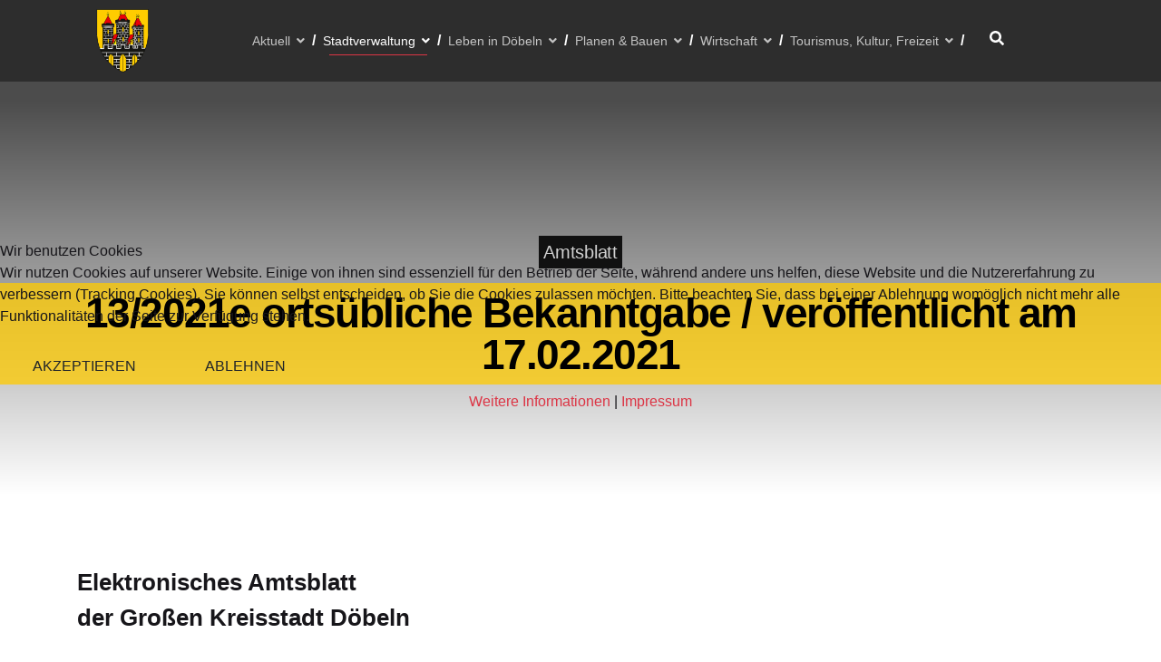

--- FILE ---
content_type: text/html; charset=utf-8
request_url: https://www.doebeln.de/stadtverwaltung/amtsblatt/13-2021e-oeffentliche-bekanntmachung-veroeffentlicht-am16-02-2021
body_size: 19063
content:

<!doctype html>
<html lang="de-de" dir="ltr">
    
<head>
<script type="text/javascript">  (function(){    function blockCookies(disableCookies, disableLocal, disableSession){    if(disableCookies == 1){    if(!document.__defineGetter__){    Object.defineProperty(document, 'cookie',{    get: function(){ return ''; },    set: function(){ return true;}    });    }else{    var oldSetter = document.__lookupSetter__('cookie');    if(oldSetter) {    Object.defineProperty(document, 'cookie', {    get: function(){ return ''; },    set: function(v){ if(v.match(/reDimCookieHint\=/) || v.match(/b57c1d3169e77dc6abb43168301d6259\=/)) {    oldSetter.call(document, v);    }    return true;    }    });    }    }    var cookies = document.cookie.split(';');    for (var i = 0; i < cookies.length; i++) {    var cookie = cookies[i];    var pos = cookie.indexOf('=');    var name = '';    if(pos > -1){    name = cookie.substr(0, pos);    }else{    name = cookie;    } if(name.match(/reDimCookieHint/)) {    document.cookie = name + '=; expires=Thu, 01 Jan 1970 00:00:00 GMT';    }    }    }    if(disableLocal == 1){    window.localStorage.clear();    window.localStorage.__proto__ = Object.create(window.Storage.prototype);    window.localStorage.__proto__.setItem = function(){ return undefined; };    }    if(disableSession == 1){    window.sessionStorage.clear();    window.sessionStorage.__proto__ = Object.create(window.Storage.prototype);    window.sessionStorage.__proto__.setItem = function(){ return undefined; };    }    }    blockCookies(1,1,1);    }()); </script>


        <meta charset="utf-8">
        <meta name="viewport" content="width=device-width, initial-scale=1, shrink-to-fit=no">
        <link rel="canonical" href="https://www.doebeln.de/stadtverwaltung/amtsblatt/13-2021e-oeffentliche-bekanntmachung-veroeffentlicht-am16-02-2021">
        <meta charset="utf-8">
	<meta name="author" content="dem Ratsbüro der Stadt Döbeln">
	<meta name="generator" content="HELIX_ULTIMATE_GENERATOR_TEXT">
	<title>13/2021e ortsübliche Bekanntgabe / veröffentlicht am 17.02.2021</title>
	<link href="/images/android-chrome-192x192.png" rel="icon" type="image/vnd.microsoft.icon">
	<link href="https://www.doebeln.de/component/finder/search?format=opensearch&amp;Itemid=101" rel="search" title="OpenSearch Doebeln" type="application/opensearchdescription+xml">
<link href="/media/vendor/awesomplete/css/awesomplete.css?1.1.5" rel="stylesheet" />
	<link href="/media/vendor/joomla-custom-elements/css/joomla-alert.min.css?0.2.0" rel="stylesheet" />
	<link href="/plugins/system/cookiehint/css/redimstyle.css?ca283465e1f14a3bef367cf9babbe2e4" rel="stylesheet" />
	<link href="/media/plg_system_jcemediabox/css/jcemediabox.min.css?7c18c737af0919db884d585b5f82e461" rel="stylesheet" />
	<link href="//fonts.googleapis.com/css?family=IBM Plex Serif:100,100i,200,200i,300,300i,400,400i,500,500i,600,600i,700,700i,800,800i,900,900i&amp;subset=cyrillic&amp;display=swap" rel="stylesheet" media="none" onload="media=&quot;all&quot;" />
	<link href="//fonts.googleapis.com/css?family=Inter:100,100i,200,200i,300,300i,400,400i,500,500i,600,600i,700,700i,800,800i,900,900i&amp;subset=cyrillic&amp;display=swap" rel="stylesheet" media="none" onload="media=&quot;all&quot;" />
	<link href="/templates/politicas/css/bootstrap.min.css" rel="stylesheet" />
	<link href="/plugins/system/helixultimate/assets/css/system-j4.min.css" rel="stylesheet" />
	<link href="/templates/politicas/css/font-awesome.min.css" rel="stylesheet" />
	<link href="/templates/politicas/css/fa-v4-shims.css" rel="stylesheet" />
	<link href="/templates/politicas/css/template.css" rel="stylesheet" />
	<link href="/templates/politicas/css/presets/preset1.css" rel="stylesheet" />
	<link href="/components/com_sppagebuilder/assets/css/font-awesome-5.min.css" rel="stylesheet" />
	<link href="/components/com_sppagebuilder/assets/css/font-awesome-v4-shims.css" rel="stylesheet" />
	<link href="/components/com_sppagebuilder/assets/css/animate.min.css" rel="stylesheet" />
	<link href="/components/com_sppagebuilder/assets/css/sppagebuilder.css" rel="stylesheet" />
	<link href="/components/com_sppagebuilder/assets/css/magnific-popup.css" rel="stylesheet" />
	<link href="//fonts.googleapis.com/css?family=IBM+Plex+Serif:100,100italic,200,200italic,300,300italic,400,400italic,500,500italic,600,600italic,700,700italic,800,800italic,900,900italic&amp;display=swap" rel="stylesheet" />
	<style>#redim-cookiehint-modal {position: fixed; top: 0; bottom: 0; left: 0; right: 0; z-index: 99998; display: flex; justify-content : center; align-items : center;}</style>
	<style>body{font-family: 'IBM Plex Serif', sans-serif;font-size: 16px;font-weight: 400;text-decoration: none;}
@media (min-width:768px) and (max-width:991px){body{font-size: 16px;}
}
@media (max-width:767px){body{font-size: 16px;}
}
</style>
	<style>h1{font-family: 'Inter', sans-serif;font-size: 84px;font-weight: 700;text-decoration: none;}
@media (min-width:768px) and (max-width:991px){h1{font-size: 65px;}
}
@media (max-width:767px){h1{font-size: 45px;}
}
</style>
	<style>h2{font-family: 'Inter', sans-serif;font-size: 64px;font-weight: 700;text-decoration: none;}
@media (min-width:768px) and (max-width:991px){h2{font-size: 40px;}
}
@media (max-width:767px){h2{font-size: 30px;}
}
</style>
	<style>h3{font-family: 'Inter', sans-serif;font-size: 46px;font-weight: 700;text-decoration: none;}
@media (min-width:768px) and (max-width:991px){h3{font-size: 25px;}
}
@media (max-width:767px){h3{font-size: 20px;}
}
</style>
	<style>h4{font-family: 'Inter', sans-serif;font-size: 20px;font-weight: 500;text-decoration: none;}
@media (max-width:767px){h4{font-size: 17px;}
}
</style>
	<style>h5{font-family: 'Inter', sans-serif;font-size: 16px;font-weight: 400;text-decoration: none;}
@media (max-width:767px){h5{font-size: 13px;}
}
</style>
	<style>.sp-megamenu-parent > li > a, .sp-megamenu-parent > li > span, .sp-megamenu-parent .sp-dropdown li.sp-menu-item > a{font-family: 'Inter', sans-serif;font-size: 16px;text-decoration: none;}
@media (min-width:768px) and (max-width:991px){.sp-megamenu-parent > li > a, .sp-megamenu-parent > li > span, .sp-megamenu-parent .sp-dropdown li.sp-menu-item > a{font-size: 18px;}
}
@media (max-width:767px){.sp-megamenu-parent > li > a, .sp-megamenu-parent > li > span, .sp-megamenu-parent .sp-dropdown li.sp-menu-item > a{font-size: 13px;}
}
</style>
	<style>.menu.nav-pills > li > a, .menu.nav-pills > li > span, .menu.nav-pills .sp-dropdown li.sp-menu-item > a{font-family: 'Inter', sans-serif;font-size: 16px;text-decoration: none;}
@media (min-width:768px) and (max-width:991px){.menu.nav-pills > li > a, .menu.nav-pills > li > span, .menu.nav-pills .sp-dropdown li.sp-menu-item > a{font-size: 18px;}
}
@media (max-width:767px){.menu.nav-pills > li > a, .menu.nav-pills > li > span, .menu.nav-pills .sp-dropdown li.sp-menu-item > a{font-size: 13px;}
}
</style>
	<style>body .sppb-btn, body .btn, .mod-languages, #sp-bottom, .registration input, .sppb-person-name span, .form-builder-radio-label, .pt-modal-font .text, .view-category.politicast-event-list #sp-main-body .container .blog .article-list.articles-leading .article .article-body .fields-container, .pc-press-event-layouts.relation  .sppb-article-meta > span, .offcanvas-inner{font-family: 'Inter', sans-serif;font-size: 16px;text-decoration: none;}
</style>
	<style>.logo-image {height:70px;}.logo-image-phone {height:70px;}</style>
<script src="/media/vendor/jquery/js/jquery.min.js?3.7.1"></script>
	<script src="/media/legacy/js/jquery-noconflict.min.js?647005fc12b79b3ca2bb30c059899d5994e3e34d"></script>
	<script type="application/json" class="joomla-script-options new">{"data":{"breakpoints":{"tablet":991,"mobile":480},"header":{"stickyOffset":"100"}},"joomla.jtext":{"MOD_FINDER_SEARCH_VALUE":"Suche &hellip;","JLIB_JS_AJAX_ERROR_OTHER":"Beim Abrufen von JSON-Daten wurde ein HTTP-Statuscode %s zur\u00fcckgegeben.","JLIB_JS_AJAX_ERROR_PARSE":"Ein Parsing-Fehler trat bei der Verarbeitung der folgenden JSON-Daten auf:<br \/><code style='color:inherit;white-space:pre-wrap;padding:0;margin:0;border:0;background:inherit;'>%s<\/code>","ERROR":"Fehler","MESSAGE":"Nachricht","NOTICE":"Hinweis","WARNING":"Warnung","JCLOSE":"Schlie\u00dfen","JOK":"OK","JOPEN":"\u00d6ffnen"},"finder-search":{"url":"\/component\/finder\/?task=suggestions.suggest&format=json&tmpl=component&Itemid=101"},"system.paths":{"root":"","rootFull":"https:\/\/www.doebeln.de\/","base":"","baseFull":"https:\/\/www.doebeln.de\/"},"csrf.token":"412fc6cc98a2789b85ece07fe9dd61ac"}</script>
	<script src="/media/system/js/core.min.js?ee06c8994b37d13d4ad21c573bbffeeb9465c0e2"></script>
	<script src="/media/vendor/bootstrap/js/bootstrap-es5.min.js?5.3.2" nomodule defer></script>
	<script src="/media/system/js/showon-es5.min.js?0e293ba9dec283752e25f4e1d5eb0a6f8c07d3be" defer nomodule></script>
	<script src="/media/com_finder/js/finder-es5.min.js?e6d3d1f535e33b5641e406eb08d15093e7038cc2" nomodule defer></script>
	<script src="/media/system/js/messages-es5.min.js?c29829fd2432533d05b15b771f86c6637708bd9d" nomodule defer></script>
	<script src="/media/vendor/bootstrap/js/alert.min.js?5.3.2" type="module"></script>
	<script src="/media/vendor/bootstrap/js/button.min.js?5.3.2" type="module"></script>
	<script src="/media/vendor/bootstrap/js/carousel.min.js?5.3.2" type="module"></script>
	<script src="/media/vendor/bootstrap/js/collapse.min.js?5.3.2" type="module"></script>
	<script src="/media/vendor/bootstrap/js/dropdown.min.js?5.3.2" type="module"></script>
	<script src="/media/vendor/bootstrap/js/modal.min.js?5.3.2" type="module"></script>
	<script src="/media/vendor/bootstrap/js/offcanvas.min.js?5.3.2" type="module"></script>
	<script src="/media/vendor/bootstrap/js/popover.min.js?5.3.2" type="module"></script>
	<script src="/media/vendor/bootstrap/js/scrollspy.min.js?5.3.2" type="module"></script>
	<script src="/media/vendor/bootstrap/js/tab.min.js?5.3.2" type="module"></script>
	<script src="/media/vendor/bootstrap/js/toast.min.js?5.3.2" type="module"></script>
	<script src="/media/system/js/showon.min.js?f79c256660e2c0ca2179cf7f3168ea8143e1af82" type="module"></script>
	<script src="/media/vendor/awesomplete/js/awesomplete.min.js?1.1.5" defer></script>
	<script src="/media/com_finder/js/finder.min.js?a2c3894d062787a266d59d457ffba5481b639f64" type="module"></script>
	<script src="/media/system/js/messages.min.js?7f7aa28ac8e8d42145850e8b45b3bc82ff9a6411" type="module"></script>
	<script src="/media/plg_system_jcemediabox/js/jcemediabox.min.js?7c18c737af0919db884d585b5f82e461"></script>
	<script src="/templates/politicas/js/main.js"></script>
	<script src="/components/com_sppagebuilder/assets/js/jquery.parallax.js?efcb014a6f41a6d880968ea58653b58d"></script>
	<script src="/components/com_sppagebuilder/assets/js/sppagebuilder.js?efcb014a6f41a6d880968ea58653b58d" defer></script>
	<script src="/components/com_sppagebuilder/assets/js/jquery.magnific-popup.min.js"></script>
	<script>(function() {  if (typeof gtag !== 'undefined') {       gtag('consent', 'denied', {         'ad_storage': 'denied',         'ad_user_data': 'denied',         'ad_personalization': 'denied',         'functionality_storage': 'denied',         'personalization_storage': 'denied',         'security_storage': 'denied',         'analytics_storage': 'denied'       });     } })();</script>
	<script>jQuery(document).ready(function(){WfMediabox.init({"base":"\/","theme":"standard","width":"","height":"","lightbox":0,"shadowbox":0,"icons":1,"overlay":1,"overlay_opacity":0,"overlay_color":"","transition_speed":300,"close":2,"scrolling":"0","labels":{"close":"Close","next":"Next","previous":"Previous","cancel":"Cancel","numbers":"{{numbers}}","numbers_count":"{{current}} of {{total}}","download":"Download"},"swipe":true});});</script>
	<script>template="politicas";</script>
	<meta property="og:type" content="article" />
	<meta property="og:url" content="https://www.doebeln.de/stadtverwaltung/amtsblatt/13-2021e-oeffentliche-bekanntmachung-veroeffentlicht-am16-02-2021" />
	<meta property="og:title" content="13/2021e ortsübliche Bekanntgabe / veröffentlicht am 17.02.2021" />
	<meta property="og:description" content="Einladung zur 15. Sitzung des Hauptausschusses am Donnerstag, 25.02.2021, 17.00 Uhr
" />
	<meta property="og:image" content="https://www.doebeln.de/images/2022/03/01/DLinfo23_large.jpg" />
	<meta property="og:site_name" content="Doebeln" />
	<meta name="twitter:description" content="Einladung zur 15. Sitzung des Hauptausschusses am Donnerstag, 25.02.2021, 17.00 Uhr
" />
	<meta name="twitter:image:src" content="https://www.doebeln.de/images/2022/03/01/DLinfo23_large.jpg" />
	<meta name="twitter:card" content="summary_large_image" />
        <!-- Eye Able Integrations Code: -->
		<script async src="https://cdn.eye-able.com/configs/doebeln.de.js"></script>
		<script async src="https://cdn.eye-able.com/public/js/eyeAble.js"></script>
    </head>
    <body class="site helix-ultimate hu com_content com-content view-article layout-blog task-none itemid-234 de-de ltr sticky-header layout-fluid offcanvas-init offcanvs-position-left amtsblatt ">
    
    <div class="body-wrapper">
        <div class="body-innerwrapper">
            <header id="sp-header"><div class="container-inner"><div class="row"><div id="sp-logo" class="col-12 col-lg-2"><div class="sp-column"><a id="offcanvas-toggler" aria-label="Navigation" class="offcanvas-toggler-left d-block d-lg-none" href="#"><span class="fa fa-bars" aria-hidden="true" title="Navigation"></span></a><div class="logo"><a href="/"><img class="logo-image" src="/images/android-chrome-512x512.png" alt="Doebeln"></a></div></div></div><div id="sp-menu" class="d-none d-lg-block col-lg-10"><div class="sp-column"><nav class="sp-megamenu-wrapper" role="navigation"><ul class="sp-megamenu-parent menu-animation-fade-down d-none d-lg-block"><li class="sp-menu-item sp-has-child"><a   href="/aktuell"  >Aktuell</a><div class="sp-dropdown sp-dropdown-main sp-menu-right" style="width: 240px;"><div class="sp-dropdown-inner"><ul class="sp-dropdown-items"><li class="sp-menu-item"><a   href="/aktuell/wahlen"  >Wahlen</a></li><li class="sp-menu-item sp-has-child active"><a   href="/stadtverwaltung/amtsblatt"  >Elektronisches Amtsblatt</a><div class="sp-dropdown sp-dropdown-sub sp-menu-right" style="width: 240px;"><div class="sp-dropdown-inner"><ul class="sp-dropdown-items"><li class="sp-menu-item"><a   href="/aktuell/amtsblatt/amtsblatt-archiv"  >Amtsblatt Archiv bis 2019</a></li></ul></div></div></li><li class="sp-menu-item"><a   href="/aktuell/oeffentliche-zustellungen"  >Öffentliche Zustellungen</a></li><li class="sp-menu-item"><a   href="/aktuell/bekanntmachungen"  >Bekanntmachungen</a></li><li class="sp-menu-item"><a   href="/aktuell/beratungsangebote"  >Beratungsangebote</a></li><li class="sp-menu-item"><a   href="/aktuell/quartiersbuero"  >Quartiersbüro</a></li><li class="sp-menu-item"><a   href="/aktuell/100-jahre-doebelner-riesenstiefel"  >100 Jahre Döbelner Riesenstiefel</a></li><li class="sp-menu-item sp-has-child"><a   href="#"  >Publikationen</a><div class="sp-dropdown sp-dropdown-sub sp-menu-right" style="width: 240px;"><div class="sp-dropdown-inner"><ul class="sp-dropdown-items"><li class="sp-menu-item"><a   href="/aktuell/publikationen/doblina-rathausjournal"  >Doblina Rathausjournal</a></li><li class="sp-menu-item"><a   href="/aktuell/publikationen/ebersbacher-rundschau"  >Ebersbacher Rundschau</a></li><li class="sp-menu-item"><a   href="/aktuell/publikationen/mochauer-rundschau"  >Mochauer Rundschau - Archiv</a></li></ul></div></div></li><li class="sp-menu-item"><a   href="/aktuell/stellenausschreibungen"  >Stellenausschreibungen</a></li><li class="sp-menu-item"><a   href="/aktuell/verkehrsbehinderungen"  >Verkehrsbehinderungen</a></li><li class="sp-menu-item"><a   href="/aktuell/abfallentsorgung"  >Abfallentsorgung</a></li><li class="sp-menu-item sp-has-child"><a   href="/aktuell/hochwasserinfo"  >Hochwasserinfo</a><div class="sp-dropdown sp-dropdown-sub sp-menu-right" style="width: 240px;"><div class="sp-dropdown-inner"><ul class="sp-dropdown-items"><li class="sp-menu-item"><a   href="/aktuell/hochwasserinfo/pegelstaende"  >Pegelstände</a></li><li class="sp-menu-item"><a  rel="noopener noreferrer" href="http://www.umwelt.sachsen.de/umwelt/wasser/7803.htm" target="_blank"  >Hochwasserwarnung</a></li><li class="sp-menu-item"><a   href="/aktuell/hochwasserinfo/gefahrenkarten"  >Gefahrenkarten</a></li><li class="sp-menu-item"><a   href="/aktuell/hochwasserinfo/hinweise-bei-hochwasserlagen"  >Hinweise bei Hochwasserlagen</a></li><li class="sp-menu-item"><a   href="/aktuell/hochwasserinfo/eilbenachrichtigung"  >Eilbenachrichtigung</a></li></ul></div></div></li></ul></div></div></li><li class="sp-menu-item sp-has-child active"><a   href="/stadtverwaltung"  >Stadtverwaltung</a><div class="sp-dropdown sp-dropdown-main sp-menu-right" style="width: 240px;"><div class="sp-dropdown-inner"><ul class="sp-dropdown-items"><li class="sp-menu-item"><a   href="/stadtverwaltung/oberbuergermeister"  >Oberbürgermeister</a></li><li class="sp-menu-item"><a   href="/stadtverwaltung/oeffnungszeiten-kontakt"  >Öffnungszeiten / Kontakt</a></li><li class="sp-menu-item"><a   href="/stadtverwaltung/aemterverzeichnis"  >Ämterverzeichnis</a></li><li class="sp-menu-item sp-has-child"><a   href="/stadtverwaltung/stadtrat"  >Stadtrat</a><div class="sp-dropdown sp-dropdown-sub sp-menu-right" style="width: 240px;"><div class="sp-dropdown-inner"><ul class="sp-dropdown-items"><li class="sp-menu-item"><a   href="/stadtverwaltung/stadtrat/ratsinfo-fuer-buerger"  >Ratsinfo für Bürger</a></li><li class="sp-menu-item"><a   href="/stadtverwaltung/stadtrat/ratsinfo-fuer-stadtraete"  >Ratsinfo für Stadträte</a></li></ul></div></div></li><li class="sp-menu-item sp-has-child current-item active"><a aria-current="page"  href="/stadtverwaltung/amtsblatt"  >Elektronisches Amtsblatt</a><div class="sp-dropdown sp-dropdown-sub sp-menu-right" style="width: 240px;"><div class="sp-dropdown-inner"><ul class="sp-dropdown-items"><li class="sp-menu-item"><a   href="/stadtverwaltung/amtsblatt/archiv-bis-2019"  >Amtsblatt Archiv bis 2019</a></li></ul></div></div></li><li class="sp-menu-item"><a   href="/stadtverwaltung/stadtrecht"  >Stadtrecht</a></li><li class="sp-menu-item"><a   href="/stadtverwaltung/formularservice"  >Formularservice</a></li><li class="sp-menu-item sp-has-child"><a   href="/stadtverwaltung/buergerbuero"  >Bürgerbüro / Gewerbeamt</a><div class="sp-dropdown sp-dropdown-sub sp-menu-right" style="width: 240px;"><div class="sp-dropdown-inner"><ul class="sp-dropdown-items"><li class="sp-menu-item"><a   href="/stadtverwaltung/buergerbuero/pass-und-meldewesen"  >Pass- und Meldewesen</a></li><li class="sp-menu-item"><a   href="/stadtverwaltung/buergerbuero/gewerberecht"  >Gewerberecht</a></li><li class="sp-menu-item"><a   href="/stadtverwaltung/buergerbuero/sondernutzung"  >Sondernutzung</a></li></ul></div></div></li><li class="sp-menu-item"><a   href="/stadtverwaltung/standesamt"  >Standesamt</a></li><li class="sp-menu-item"><a   href="/stadtverwaltung/sachgebiet-wohnen-und-soziales"  >Sachgebiet Wohnen/Soziales</a></li><li class="sp-menu-item sp-has-child"><a   href="/stadtverwaltung/stadtarchiv"  >Stadtarchiv</a><div class="sp-dropdown sp-dropdown-sub sp-menu-right" style="width: 240px;"><div class="sp-dropdown-inner"><ul class="sp-dropdown-items"><li class="sp-menu-item"><a   href="/stadtverwaltung/stadtarchiv/ag-doebelner-heimatfreunde"  >AG Döbelner Heimatfreunde</a></li><li class="sp-menu-item"><a   href="/stadtverwaltung/stadtarchiv/doebelner-mosaik"  >Döbelner Mosaik</a></li></ul></div></div></li><li class="sp-menu-item"><a   href="/stadtverwaltung/vergabestelle"  >Vergabestelle</a></li><li class="sp-menu-item"><a   href="/stadtverwaltung/fundbuero"  >Fundbüro</a></li><li class="sp-menu-item"><a   href="/stadtverwaltung/aussenstellen-der-verwaltung"  >Außenstellen der Verwaltung</a></li><li class="sp-menu-item"><a   href="/stadtverwaltung/feuerwehr"  >Feuerwehr</a></li><li class="sp-menu-item"><a   href="/stadtverwaltung/beteiligungen-zweckverbaende"  >Beteiligungen / Zweckverbände</a></li><li class="sp-menu-item"><a   href="/stadtverwaltung/schiedsstelle"  >Schiedsstelle</a></li><li class="sp-menu-item"><a   href="/stadtverwaltung/ehrungen"  >Ehrungen</a></li><li class="sp-menu-item sp-has-child"><a   href="/stadtverwaltung/saechsische-ehrenamtskarte"  >Sächsische Ehrenamtskarte</a><div class="sp-dropdown sp-dropdown-sub sp-menu-right" style="width: 240px;"><div class="sp-dropdown-inner"><ul class="sp-dropdown-items"><li class="sp-menu-item"><a   href="/stadtverwaltung/saechsische-ehrenamtskarte/saechsische-ehrenamtskarte-2"  >Kooperationspartner</a></li></ul></div></div></li><li class="sp-menu-item"><a   href="/stadtverwaltung/begruessungsgeld-fuer-neugeborene"  >Begrüßungsgeld für Neugeborene</a></li><li class="sp-menu-item"><a   href="/stadtverwaltung/partnerstaedte"  >Partnerstädte</a></li><li class="sp-menu-item"></li></ul></div></div></li><li class="sp-menu-item sp-has-child"><a   href="/leben-in-doebeln"  >Leben in Döbeln</a><div class="sp-dropdown sp-dropdown-main sp-menu-right" style="width: 240px;"><div class="sp-dropdown-inner"><ul class="sp-dropdown-items"><li class="sp-menu-item"><a   href="/leben-in-doebeln/stadtgeschichte"  >Stadtgeschichte</a></li><li class="sp-menu-item"><a   href="/leben-in-doebeln/stadtwappen"  >Stadtwappen</a></li><li class="sp-menu-item"><a   href="/leben-in-doebeln/zahlen-fakten"  >Lage, Zahlen, Fakten</a></li><li class="sp-menu-item"><a   href="/leben-in-doebeln/oeffentliche-einrichtungen"  >Öffentliche Einrichtungen</a></li><li class="sp-menu-item"><a   href="/leben-in-doebeln/kirchgemeinden"  >Kirchgemeinden</a></li><li class="sp-menu-item"><a   href="/leben-in-doebeln/amt24-sachsen"  >Amt24 Sachsen</a></li><li class="sp-menu-item sp-has-child"><a   href="/leben-in-doebeln/bildung"  >Bildung</a><div class="sp-dropdown sp-dropdown-sub sp-menu-right" style="width: 240px;"><div class="sp-dropdown-inner"><ul class="sp-dropdown-items"><li class="sp-menu-item"><a   href="/leben-in-doebeln/bildung/grundschulen"  >Grundschulen</a></li><li class="sp-menu-item"><a   href="/leben-in-doebeln/bildung/oberschulen"  >Oberschulen</a></li><li class="sp-menu-item"><a   href="/leben-in-doebeln/bildung/gymnasium"  >Gymnasium</a></li><li class="sp-menu-item"><a   href="/leben-in-doebeln/bildung/foerderschulen"  >Förderschulen</a></li><li class="sp-menu-item"><a   href="/leben-in-doebeln/bildung/berufsschulen"  >Berufsschulen</a></li><li class="sp-menu-item"><a   href="/leben-in-doebeln/bildung/volkshochschule"  >Volkshochschule</a></li><li class="sp-menu-item"><a   href="/leben-in-doebeln/bildung/musikschule"  >Musikschule</a></li><li class="sp-menu-item"><a   href="/leben-in-doebeln/bildung/weitere-bildungsangebote"  >Weitere Bildungsangebote</a></li></ul></div></div></li><li class="sp-menu-item sp-has-child"><a   href="/leben-in-doebeln/kinderbetreuung"  >Kinderbetreuung</a><div class="sp-dropdown sp-dropdown-sub sp-menu-right" style="width: 240px;"><div class="sp-dropdown-inner"><ul class="sp-dropdown-items"><li class="sp-menu-item"><a   href="/leben-in-doebeln/kinderbetreuung/kinderkrippen-kindergaerten"  >Kinderkrippen / -gärten</a></li><li class="sp-menu-item"><a   href="/leben-in-doebeln/kinderbetreuung/horte"  >Horte</a></li><li class="sp-menu-item"><a   href="/leben-in-doebeln/kinderbetreuung/fuxkids-kitaplaetze-online-finden"  >fuxKids - Kitaplätze online finden</a></li></ul></div></div></li><li class="sp-menu-item"><a   href="/stadtverwaltung/begruessungsgeld-fuer-neugeborene"  >Begrüßungsgeld für Neugeborene</a></li><li class="sp-menu-item"><a   href="/leben-in-doebeln/ehrenpatenschaften"  >Ehrenpatenschaften</a></li><li class="sp-menu-item"><a   href="/leben-in-doebeln/klinikum-doebeln"  >Klinikum Döbeln</a></li><li class="sp-menu-item"><a   href="/leben-in-doebeln/psychiatrische-tagesklinik"  >Psychiatrische Tagesklinik</a></li><li class="sp-menu-item"><a   href="/leben-in-doebeln/medizinischer-weiterbildungsverbund-junge-aerzte-fuer-die-region-doebeln"  >Medizinischer Weiterbildungsverbund</a></li><li class="sp-menu-item"><a   href="/leben-in-doebeln/notdienste"  >Notdienste</a></li><li class="sp-menu-item"><a   href="/leben-in-doebeln/ihr-buergerpolizist-vor-ort"  >Ihre Bürgerpolizistin/Ihr Bürgerpolizist vor Ort</a></li><li class="sp-menu-item sp-has-child"><a   href="/leben-in-doebeln/senioren"  >Senioren</a><div class="sp-dropdown sp-dropdown-sub sp-menu-right" style="width: 240px;"><div class="sp-dropdown-inner"><ul class="sp-dropdown-items"><li class="sp-menu-item"><a   href="/leben-in-doebeln/senioren/wohnen-im-alter"  >Wohnen im Alter</a></li><li class="sp-menu-item"><a   href="/leben-in-doebeln/senioren/seniorenpflegeheime"  >Seniorenpflegeheime</a></li><li class="sp-menu-item"><a   href="/leben-in-doebeln/senioren/ambulante-pflegedienste"  >Ambulante Pflegedienste</a></li><li class="sp-menu-item"><a   href="/leben-in-doebeln/senioren/sozial-und-wohlfahrtsverbaende"  >Sozial- und Wohlfahrtsverbände</a></li><li class="sp-menu-item"><a   href="/leben-in-doebeln/senioren/ehrung-von-alters-und-ehejubilaeen"  >Ehrung von Alters- und Ehejubiläen</a></li><li class="sp-menu-item"><a   href="/leben-in-doebeln/senioren/seniorenbeirat"  >Seniorenbeirat</a></li></ul></div></div></li><li class="sp-menu-item sp-has-child"><a   href="/leben-in-doebeln/wohnen"  >Wohnen</a><div class="sp-dropdown sp-dropdown-sub sp-menu-right" style="width: 240px;"><div class="sp-dropdown-inner"><ul class="sp-dropdown-items"><li class="sp-menu-item"><a   href="/leben-in-doebeln/wohnen/wohngeld"  >Wohngeld</a></li><li class="sp-menu-item"><a   href="/leben-in-doebeln/wohnen/wohnungsanbieter"  >Wohnungsanbieter</a></li><li class="sp-menu-item"><a   href="/leben-in-doebeln/wohnen/betreutes-wohnen"  >Betreutes Wohnen</a></li><li class="sp-menu-item"><a   href="/leben-in-doebeln/wohnen/wohnungsbaufoerderung"  >Wohnungsbauförderung</a></li></ul></div></div></li><li class="sp-menu-item sp-has-child"><a   href="/leben-in-doebeln/soziales"  >Soziales</a><div class="sp-dropdown sp-dropdown-sub sp-menu-right" style="width: 240px;"><div class="sp-dropdown-inner"><ul class="sp-dropdown-items"><li class="sp-menu-item"><a   href="/leben-in-doebeln/soziales/sozialpass"  >Sozialpass</a></li><li class="sp-menu-item"><a   href="/leben-in-doebeln/soziales/familienpass"  >Familienpass</a></li><li class="sp-menu-item"><a   href="/leben-in-doebeln/soziales/schwerbehindertenausweis"  >Schwerbehindertenausweis</a></li><li class="sp-menu-item"><a   href="/leben-in-doebeln/soziales/sozialverbaende-wohlfahrtsverbaende"  >Sozial- und Wohlfahrtsverbände</a></li><li class="sp-menu-item"><a   href="/leben-in-doebeln/soziales/kinderschutzbund"  >Kinderschutzbund</a></li><li class="sp-menu-item"><a   href="/leben-in-doebeln/soziales/weisser-ring-e-v"  >WEISSER RING e. V.</a></li><li class="sp-menu-item"><a   href="/leben-in-doebeln/soziales/soziale-moebelprojekte"  >Soziale Möbelprojekte</a></li><li class="sp-menu-item"><a   href="/leben-in-doebeln/soziales/obdachlosenunterkuenfte"  >Obdachlosenunterkünfte</a></li><li class="sp-menu-item"><a   href="/leben-in-doebeln/soziales/selbsthilfegruppen"  >Selbsthilfegruppen</a></li></ul></div></div></li><li class="sp-menu-item sp-has-child"><a   href="/leben-in-doebeln/vereine"  >Vereine</a><div class="sp-dropdown sp-dropdown-sub sp-menu-right" style="width: 240px;"><div class="sp-dropdown-inner"><ul class="sp-dropdown-items"><li class="sp-menu-item"><a   href="/leben-in-doebeln/vereine/vereinsfoerderung"  >Vereinsförderung</a></li></ul></div></div></li></ul></div></div></li><li class="sp-menu-item sp-has-child"><a   href="/planen-bauen"  >Planen &amp; Bauen</a><div class="sp-dropdown sp-dropdown-main sp-menu-right" style="width: 240px;"><div class="sp-dropdown-inner"><ul class="sp-dropdown-items"><li class="sp-menu-item"><a   href="/planen-bauen/ausschreibungen"  >Ausschreibungen</a></li><li class="sp-menu-item"><a   href="/planen-bauen/bauplaetze"  >Bauplätze</a></li><li class="sp-menu-item"><a   href="/planen-bauen/einzelimmobilien"  >Einzelimmobilien</a></li><li class="sp-menu-item"><a   href="/planen-bauen/pachtflaechen"  >Pachtflächen</a></li><li class="sp-menu-item sp-has-child"><a   href="/planen-bauen/bauleitplanung"  >Bauleitplanung</a><div class="sp-dropdown sp-dropdown-sub sp-menu-right" style="width: 240px;"><div class="sp-dropdown-inner"><ul class="sp-dropdown-items"><li class="sp-menu-item"><a   href="/planen-bauen/bauleitplanung/planungen-im-verfahren"  >Planungen im Verfahren</a></li><li class="sp-menu-item"><a   href="/planen-bauen/bauleitplanung/bebauungsplaene"  >Bebauungspläne</a></li><li class="sp-menu-item"><a   href="/planen-bauen/bauleitplanung/satzungen-nach-baugb"  >Satzungen nach BauGB</a></li><li class="sp-menu-item"><a   href="/planen-bauen/bauleitplanung/flaechennutzungsplaene"  >Flächennutzungspläne</a></li></ul></div></div></li><li class="sp-menu-item"><a   href="/planen-bauen/baurecht"  >Baurecht</a></li><li class="sp-menu-item"><a   href="/planen-bauen/bauarchiv"  >Bauarchiv</a></li><li class="sp-menu-item sp-has-child"><a   href="/planen-bauen/verkehrsplanung"  >Verkehrsplanung</a><div class="sp-dropdown sp-dropdown-sub sp-menu-right" style="width: 240px;"><div class="sp-dropdown-inner"><ul class="sp-dropdown-items"><li class="sp-menu-item"><a   href="/planen-bauen/verkehrsplanung/radverkehrskonzept"  >Radverkehrskonzept</a></li><li class="sp-menu-item"><a   href="/planen-bauen/verkehrsplanung/parkraumkonzept"  >Parkraumkonzept</a></li></ul></div></div></li><li class="sp-menu-item"><a   href="/planen-bauen/denkmalschutz"  >Denkmalschutz</a></li><li class="sp-menu-item"><a   href="/planen-bauen/hausnummern-strassennamen"  >Hausnummern &amp; Straßennamen</a></li><li class="sp-menu-item sp-has-child"><a   href="/planen-bauen/natur-umwelt"  >Natur &amp; Umwelt</a><div class="sp-dropdown sp-dropdown-sub sp-menu-right" style="width: 240px;"><div class="sp-dropdown-inner"><ul class="sp-dropdown-items"><li class="sp-menu-item"><a   href="/planen-bauen/natur-umwelt/schutzgebiete"  >Schutzgebiete</a></li><li class="sp-menu-item"><a   href="/planen-bauen/natur-umwelt/laermkartierung-laermaktionsplanung"  >Lärmkartierung / Lärmaktionsplanung</a></li><li class="sp-menu-item"><a   href="/planen-bauen/natur-umwelt/gruenanlagen"  >Grünanlagen</a></li><li class="sp-menu-item"><a   href="/planen-bauen/natur-umwelt/stadtwald"  >Stadtwald</a></li><li class="sp-menu-item"><a   href="/planen-bauen/natur-umwelt/baumschutz"  >Baumschutz</a></li><li class="sp-menu-item"><a   href="/planen-bauen/natur-umwelt/hundefreilaufwiese"  >Hundefreilaufwiese</a></li><li class="sp-menu-item"><a   href="/planen-bauen/natur-umwelt/abfallentsorgung"  >Abfallentsorgung</a></li></ul></div></div></li><li class="sp-menu-item"><a   href="/planen-bauen/staedtebauliche-entwicklungskonzepte"  >Städtebauliche Entwicklungskonzepte</a></li><li class="sp-menu-item"><a   href="/planen-bauen/foerderprogramme"  >Fördergebiete</a></li><li class="sp-menu-item"><a   href="/planen-bauen/wettbewerbe-neu"  >Wettbewerbe</a></li></ul></div></div></li><li class="sp-menu-item sp-has-child"><a   href="/wirtschaft"  >Wirtschaft</a><div class="sp-dropdown sp-dropdown-main sp-menu-right" style="width: 240px;"><div class="sp-dropdown-inner"><ul class="sp-dropdown-items"><li class="sp-menu-item"><a   href="/wirtschaft/investieren-in-doebeln"  >Investieren in Döbeln</a></li><li class="sp-menu-item"><a   href="/wirtschaft/gewerbegebiete"  >Gewerbegebiete</a></li><li class="sp-menu-item"><a   href="/wirtschaft/gewerbeimmobilien"  >Gewerbeimmobilien</a></li></ul></div></div></li><li class="sp-menu-item sp-has-child"><a   href="/tourismus-kultur-freizeit"  >Tourismus, Kultur, Freizeit</a><div class="sp-dropdown sp-dropdown-main sp-menu-right" style="width: 240px;"><div class="sp-dropdown-inner"><ul class="sp-dropdown-items"><li class="sp-menu-item sp-has-child"><a   href="/tourismus-kultur-freizeit/doebeln-info"  >Döbeln-Information</a><div class="sp-dropdown sp-dropdown-sub sp-menu-right" style="width: 240px;"><div class="sp-dropdown-inner"><ul class="sp-dropdown-items"><li class="sp-menu-item"><a   href="/tourismus-kultur-freizeit/doebeln-info/anreise"  >Anreise</a></li><li class="sp-menu-item"><a   href="/tourismus-kultur-freizeit/doebeln-info/stadtplan"  >Stadtplan</a></li><li class="sp-menu-item"><a   href="/tourismus-kultur-freizeit/doebeln-info/parken-in-doebeln"  >Parken in Döbeln</a></li><li class="sp-menu-item"><a   href="/tourismus-kultur-freizeit/doebeln-info/stadtfuehrungen"  >Stadtführungen</a></li><li class="sp-menu-item"><a   href="/tourismus-kultur-freizeit/doebeln-info/souvenirangebote"  >Souvenirangebote</a></li><li class="sp-menu-item"><a   href="/tourismus-kultur-freizeit/doebeln-info/anfragen-prospektbestellungen"  >Anfragen / Prospektbestellungen</a></li></ul></div></div></li><li class="sp-menu-item"><a   href="/tourismus-kultur-freizeit/gastronomie"  >Gastronomie</a></li><li class="sp-menu-item sp-has-child"><a   href="/tourismus-kultur-freizeit/uebernachten"  >Übernachten</a><div class="sp-dropdown sp-dropdown-sub sp-menu-right" style="width: 240px;"><div class="sp-dropdown-inner"><ul class="sp-dropdown-items"><li class="sp-menu-item"><a   href="/tourismus-kultur-freizeit/uebernachten/caravanstellplaetze"  >Caravanstellplätze</a></li></ul></div></div></li><li class="sp-menu-item"><a   href="/tourismus-kultur-freizeit/sehenswertes"  >Sehenswertes</a></li><li class="sp-menu-item sp-has-child"><a   href="/tourismus-kultur-freizeit/kunst-und-kultur"  >Kunst und Kultur</a><div class="sp-dropdown sp-dropdown-sub sp-menu-right" style="width: 240px;"><div class="sp-dropdown-inner"><ul class="sp-dropdown-items"><li class="sp-menu-item"></li><li class="sp-menu-item"><a   href="/tourismus-kultur-freizeit/kunst-und-kultur/theater-neu"  >Theater</a></li><li class="sp-menu-item"><a   href="/tourismus-kultur-freizeit/kunst-und-kultur/doebelner-pferdebahn"  >Döbelner Pferdebahn</a></li><li class="sp-menu-item"><a   href="/tourismus-kultur-freizeit/kunst-und-kultur/doebelner-riesenstiefel"  >Döbelner Riesenstiefel</a></li><li class="sp-menu-item"><a   href="/tourismus-kultur-freizeit/kunst-und-kultur/stadtmuseum-kleine-galerie"  >Stadtmuseum/Kleine Galerie</a></li><li class="sp-menu-item"><a   href="/tourismus-kultur-freizeit/kunst-und-kultur/sparkassenhaus-erich-heckel"  >Sparkassenhaus Erich Heckel</a></li><li class="sp-menu-item"><a   href="/tourismus-kultur-freizeit/kunst-und-kultur/stadtbibliothek-neu"  >Stadtbibliothek</a></li><li class="sp-menu-item"><a   href="/tourismus-kultur-freizeit/kunst-und-kultur/stadtarchiv"  >Stadtarchiv</a></li><li class="sp-menu-item"><a   href="/tourismus-kultur-freizeit/kunst-und-kultur/schulmuseum-ebersbach"  >Schulmuseum Ebersbach</a></li><li class="sp-menu-item"><a   href="/tourismus-kultur-freizeit/kunst-und-kultur/kuesterhaus-mochau"  >Küsterhaus Mochau</a></li></ul></div></div></li><li class="sp-menu-item"><a   href="/tourismus-kultur-freizeit/staedtische-feste-maerkte"  >Städtische Feste &amp; Märkte</a></li><li class="sp-menu-item"><a   href="/tourismus-kultur-freizeit/veranstaltungsstaetten"  >Veranstaltungsstätten</a></li><li class="sp-menu-item sp-has-child"><a   href="/tourismus-kultur-freizeit/soziokultur"  >Soziokultur</a><div class="sp-dropdown sp-dropdown-sub sp-menu-right" style="width: 240px;"><div class="sp-dropdown-inner"><ul class="sp-dropdown-items"><li class="sp-menu-item"><a   href="/tourismus-kultur-freizeit/soziokultur/haus-der-demokratie"  >Haus der Demokratie</a></li><li class="sp-menu-item"><a   href="/tourismus-kultur-freizeit/soziokultur/jugendklub-north-point"  >Jugendclub &quot;North Point&quot;</a></li><li class="sp-menu-item"><a   href="/tourismus-kultur-freizeit/soziokultur/jugendklub-cityclub"  >Jugendclub &quot;City Club&quot;</a></li></ul></div></div></li><li class="sp-menu-item sp-has-child"><a   href="/tourismus-kultur-freizeit/aktiv-freizeit"  >Aktiv + Freizeit</a><div class="sp-dropdown sp-dropdown-sub sp-menu-right" style="width: 240px;"><div class="sp-dropdown-inner"><ul class="sp-dropdown-items"><li class="sp-menu-item"><a   href="/tourismus-kultur-freizeit/aktiv-freizeit/sport"  >Sport</a></li><li class="sp-menu-item"><a   href="/tourismus-kultur-freizeit/aktiv-freizeit/stadtbad-neu"  >Stadtbad</a></li><li class="sp-menu-item"><a   href="/tourismus-kultur-freizeit/aktiv-freizeit/fitness"  >Fitness</a></li><li class="sp-menu-item"><a   href="/tourismus-kultur-freizeit/aktiv-freizeit/cid-cinema-in-doebeln"  >CID - Cinema in Döbeln</a></li><li class="sp-menu-item"><a   href="/tourismus-kultur-freizeit/aktiv-freizeit/spielplaetze"  >Spielplätze</a></li><li class="sp-menu-item"><a   href="/tourismus-kultur-freizeit/aktiv-freizeit/karls-erlebnis-dorf-in-doebeln"  >Karls Erlebnis-Dorf Döbeln</a></li><li class="sp-menu-item"><a   href="/tourismus-kultur-freizeit/aktiv-freizeit/freizeitanlage-klosterwiesen"  >Freizeitanlage Klosterwiesen</a></li><li class="sp-menu-item"><a   href="/tourismus-kultur-freizeit/aktiv-freizeit/natur-und-freizeitzentrum-toepelwinkel"  >Natur- und Freizeitzentrum Töpelwinkel </a></li><li class="sp-menu-item"><a   href="/tourismus-kultur-freizeit/aktiv-freizeit/radwege"  >Radwege</a></li><li class="sp-menu-item"><a   href="/tourismus-kultur-freizeit/aktiv-freizeit/wanderwege"  >Wanderwege</a></li><li class="sp-menu-item"><a   href="/tourismus-kultur-freizeit/aktiv-freizeit/ausflugsziele"  >Ausflugsziele</a></li><li class="sp-menu-item"><a   href="/tourismus-kultur-freizeit/aktiv-freizeit/kutsch-und-kremserfahrten"  >Kutsch- und Kremserfahrten</a></li><li class="sp-menu-item"><a   href="/tourismus-kultur-freizeit/aktiv-freizeit/hundefreilaufwiese"  >Hundefreilaufwiese</a></li></ul></div></div></li><li class="sp-menu-item sp-has-child"><a   href="/tourismus-kultur-freizeit/veranstaltungen"  >Veranstaltungen</a><div class="sp-dropdown sp-dropdown-sub sp-menu-right" style="width: 240px;"><div class="sp-dropdown-inner"><ul class="sp-dropdown-items"><li class="sp-menu-item"><a   href="/tourismus-kultur-freizeit/veranstaltungen/veranstaltungen-anmelden"  >Veranstaltungen anmelden</a></li></ul></div></div></li><li class="sp-menu-item sp-has-child"><a   href="/tourismus-kultur-freizeit/vereine"  >Vereine</a><div class="sp-dropdown sp-dropdown-sub sp-menu-right" style="width: 240px;"><div class="sp-dropdown-inner"><ul class="sp-dropdown-items"><li class="sp-menu-item"><a   href="/tourismus-kultur-freizeit/vereine/vereinsfoerderung"  >Vereinsförderung</a></li></ul></div></div></li><li class="sp-menu-item"></li></ul></div></div></li><li class="sp-menu-item"></li></ul></nav><div class="sp-module header-search"><div class="sp-module-content">
<form class="mod-finder js-finder-searchform form-search" action="/component/finder/search?Itemid=101" method="get" role="search">
    <label for="mod-finder-searchword139" class="visually-hidden finder">Suchen</label><input type="text" name="q" id="mod-finder-searchword139" class="js-finder-search-query form-control" value="" placeholder="Suche &hellip;">
            <input type="hidden" name="Itemid" value="101"></form>
</div></div></div></div></div></div></header>            
<section id="sp-section-1" >

				
	
<div class="row">
	<div id="sp-title" class="col-lg-12 "><div class="sp-column "><div class="sp-page-title"style="background-image: url(/images/2022/03/14/aktuell-doebeln.jpg#joomlaImage://local-images/2022/03/14/aktuell-doebeln.jpg?width=1920&height=523);"><div class="container"><h2 class="sp-page-title-heading">Elektronisches Amtsblatt</h2><div class="mod-sppagebuilder  sp-page-builder" data-module_id="109">
	<div class="page-content">
		<div id="section-id-1612164316775" class="sppb-section" ><div class="sppb-container-inner"><div class="sppb-row"><div class="sppb-col-md-12" id="column-wrap-id-1612164316774"><div id="column-id-1612164316774" class="sppb-column" ><div class="sppb-column-addons"><div id="sppb-addon-wrapper-1612164316778" class="sppb-addon-wrapper"><div id="sppb-addon-1612164316778" class="sppb-hidden-md sppb-hidden-lg sppb-hidden-sm sppb-hidden-xs clearfix "     ><div class="sppb-addon sppb-addon-icons-group  icons-group-title-postion-top sppb-text-center"><ul class="sppb-icons-group-list"><li id="icon-1612164316779" class=""><a href="#" aria-label="Icon group item"><i class="fab fa-facebook-f " aria-hidden="true" title="Icon group item"></i></a></li><li id="icon-1612164316780" class=""><a href="#" aria-label="Icon group item"><i class="fab fa-twitter " aria-hidden="true" title="Icon group item"></i></a></li><li id="icon-1612164316781" class=""><a href="#" aria-label="Icon group item"><i class="fab fa-google " aria-hidden="true" title="Icon group item"></i></a></li><li id="icon-1612164316782" class=""><a href="#" aria-label="Icon group item"><i class="fab fa-instagram " aria-hidden="true" title="Icon group item"></i></a></li></ul></div><style type="text/css">#sppb-addon-wrapper-1612164316778 {
margin:60px 0px 0px 0px;}
#sppb-addon-1612164316778 {
	box-shadow: 0 0 0 0 #ffffff;
}
#sppb-addon-1612164316778 {
}
#sppb-addon-1612164316778.sppb-element-loaded {
}
@media (min-width: 768px) and (max-width: 991px) {#sppb-addon-1612164316778 {}}@media (max-width: 767px) {#sppb-addon-1612164316778 {}}#sppb-addon-1612164316778 .sppb-icons-group-list>li:not(:last-child){margin-right:25px;}</style><style type="text/css">#sppb-addon-1612164316778 .sppb-icons-group-list li#icon-1612164316779 a {height: 50px;padding: 10px 10px 10px 10px;width: 50px;color: #ffffff;background-color: rgba(255, 255, 255, 0.08);border-radius: 40px;font-size: 20px;}#sppb-addon-1612164316778 .sppb-icons-group-list li#icon-1612164316779 .sppb-icons-label-text {font-size: 16px;letter-spacing: 0px;}#sppb-addon-1612164316778 .sppb-icons-group-list li#icon-1612164316779{display: inline-block;}@media (min-width: 768px) and (max-width: 991px) {#sppb-addon-1612164316778 .sppb-icons-group-list li#icon-1612164316779 a {padding:    ;}}@media (max-width: 767px) {#sppb-addon-1612164316778 .sppb-icons-group-list li#icon-1612164316779 a {padding:    ;}}
#sppb-addon-1612164316778 .sppb-icons-group-list li#icon-1612164316780 a {height: 50px;padding: 10px 10px 10px 10px;width: 50px;color: #ffffff;background-color: rgba(255, 255, 255, 0.08);border-radius: 40px;font-size: 20px;}#sppb-addon-1612164316778 .sppb-icons-group-list li#icon-1612164316780 .sppb-icons-label-text {font-size: 16px;letter-spacing: 0px;}#sppb-addon-1612164316778 .sppb-icons-group-list li#icon-1612164316780{display: inline-block;}@media (min-width: 768px) and (max-width: 991px) {#sppb-addon-1612164316778 .sppb-icons-group-list li#icon-1612164316780 a {padding:    ;}}@media (max-width: 767px) {#sppb-addon-1612164316778 .sppb-icons-group-list li#icon-1612164316780 a {padding:    ;}}
#sppb-addon-1612164316778 .sppb-icons-group-list li#icon-1612164316781 a {height: 50px;padding: 10px 10px 10px 10px;width: 50px;color: #ffffff;background-color: rgba(255, 255, 255, 0.08);border-radius: 40px;font-size: 20px;}#sppb-addon-1612164316778 .sppb-icons-group-list li#icon-1612164316781 .sppb-icons-label-text {font-size: 16px;letter-spacing: 0px;}#sppb-addon-1612164316778 .sppb-icons-group-list li#icon-1612164316781{display: inline-block;}@media (min-width: 768px) and (max-width: 991px) {#sppb-addon-1612164316778 .sppb-icons-group-list li#icon-1612164316781 a {padding:    ;}}@media (max-width: 767px) {#sppb-addon-1612164316778 .sppb-icons-group-list li#icon-1612164316781 a {padding:    ;}}
#sppb-addon-1612164316778 .sppb-icons-group-list li#icon-1612164316782 a {height: 50px;padding: 10px 10px 10px 10px;width: 50px;border-radius: 40px;font-size: 20px;}#sppb-addon-1612164316778 .sppb-icons-group-list li#icon-1612164316782 .sppb-icons-label-text {font-size: 16px;letter-spacing: 0px;}#sppb-addon-1612164316778 .sppb-icons-group-list li#icon-1612164316782{display: inline-block;}@media (min-width: 768px) and (max-width: 991px) {#sppb-addon-1612164316778 .sppb-icons-group-list li#icon-1612164316782 a {padding:    ;}}@media (max-width: 767px) {#sppb-addon-1612164316778 .sppb-icons-group-list li#icon-1612164316782 a {padding:    ;}}#sppb-addon-1612164316778 .sppb-addon-title {margin: 0px 0px 0px 0px; padding: 0px 0px 0px 0px; }</style></div></div></div></div></div></div></div></div><style type="text/css">.sp-page-builder .page-content #section-id-1611232682394{padding-top:0px;padding-right:0px;padding-bottom:0px;padding-left:0px;margin-top:0px;margin-right:0px;margin-bottom:0px;margin-left:0px;box-shadow:0 0 0 0 #ffffff;}#column-id-1611232682393{box-shadow:0 0 0 0 #fff;}.sp-page-builder .page-content #section-id-1611559963698{padding-top:125px;padding-right:30px;padding-bottom:103px;padding-left:30px;margin-top:0px;margin-right:0px;margin-bottom:0px;margin-left:0px;background-image:url(/images/2022/03/01/background_footer.svg);background-repeat:no-repeat;background-size:contain;background-attachment:inherit;background-position:100% 100%;box-shadow:0 0 0 0 #ffffff;}@media (max-width:767px) { .sp-page-builder .page-content #section-id-1611559963698{padding-top:40px;padding-right:20px;padding-bottom:40px;padding-left:20px;} }.sp-page-builder .page-content #section-id-1611559963698 > .sppb-row-overlay {mix-blend-mode:normal;}#column-id-1611559963697{box-shadow:0 0 0 0 #fff;}#column-id-1611565011744{box-shadow:0 0 0 0 #fff;}#column-id-1611565011745{box-shadow:0 0 0 0 #fff;}#column-id-1611565011746{box-shadow:0 0 0 0 #fff;}#column-id-1611565011747{box-shadow:0 0 0 0 #fff;}#column-id-1611565011748{box-shadow:0 0 0 0 #fff;}.sp-page-builder .page-content #section-id-1612164316775{padding-top:0px;padding-right:0px;padding-bottom:0px;padding-left:0px;margin-top:0px;margin-right:0px;margin-bottom:0px;margin-left:0px;box-shadow:0 0 0 0 #ffffff;}#column-id-1612164316774{box-shadow:0 0 0 0 #fff;}</style>	</div>
</div>
</div></div></div></div></div>
				
	</section>

<section id="sp-main-body" >

										<div class="container">
					<div class="container-inner">
						
	
<div class="row">
	
<main id="sp-component" class="col-lg-12 ">
	<div class="sp-column ">
		<div id="system-message-container" aria-live="polite">
	</div>


					<div class="sp-module-content-top clearfix">
				<div class="sp-module amtsblatt-intro"><div class="sp-module-content">
<div id="mod-custom143" class="mod-custom custom">
    <h3 class="module-title"><span class="color">Elektronisches</span> Amtsblatt</h3>
<h3 class="module-title">der Großen Kreisstadt Döbeln</h3>
<p> </p>
<p><a class="jcepopup noicon jcemediabox-image" href="https://www.doebeln.de/index.php/amtsblatt/117-amtsblatt/1876-xx-2022e-ortsuebliche-bekanntgabe-veroeffentlicht-am-20-04-2022" target="_blank" rel="noopener"><img style="float: right;" src="https://www.doebeln.de/images/Doebeln_neu/Leben/Stadtwappen/WAPPENDL.jpg" alt="WAPPENDL" width="148" height="186" border="0" /></a><strong>Bekanntmachungen ab 1. Januar 2020</strong></p>
<table style="height: 129px; width: 80.8932%;">
<tbody>
<tr>
<td style="width: 100%;">
<p>Gemäß Bekanntmachungssatzung der Großen Kreisstadt Döbeln vom 8. November 2019 sind öffentliche Bekanntmachungen im Sinne von § 1 Kommunalbekanntmachungsverordnung (KomBekVO) in einer elektronischen Ausgabe des Amtsblattes bekannt zu machen.</p>
<p>Bürger, die keinen Internetzugang haben, können in der Stadtverwaltung Döbeln, Obermarkt 1, 04720 Döbeln, <br />Zimmer 102 Einblick in die aktuellen Bekanntmachungen nehmen beziehungsweise erhalten diese auf Wunsch dort ausgedruckt.</p>
</td>
</tr>
</tbody>
</table>
<p><strong>Impressum</strong></p>
<p>Herausgeber: Stadtverwaltung Döbeln<br />Redaktion: Stadtverwaltung Döbeln, Haupt- und Personalamt<br />Verantwortlich für die Amtlichen Mitteilungen der Stadt: Der Oberbürgermeister<br />Verantwortlich für die übrigen Amtlichen Mitteilungen: Leiter der publizierenden Ämter und Einrichtungen</p>
<p> </p></div>
</div></div>
			</div>
		
		<div class="article-details press-media amtsblatt " itemscope itemtype="https://schema.org/Article">
	<meta itemprop="inLanguage" content="de-DE">
	
			<!-- 	<div class="article-full-image">
		<img src="/images/2022/03/01/DLinfo23_large.jpg" itemprop="image" alt="13/2021e ortsübliche Bekanntgabe / veröffentlicht am 17.02.2021">	</div>

		 -->
	
		
			<div class="article-header" style="background: url(/images/2022/03/01/DLinfo23.jpg)">
			<div class="article-header-info">
										<div class="article-info">

	
					<span class="createdby" itemprop="author" itemscope itemtype="https://schema.org/Person" title="Geschrieben von: dem Ratsbüro der Stadt Döbeln">
				<span itemprop="name">dem Ratsbüro der Stadt Döbeln</span>	</span>
		
		
					<span class="category-name" title="Kategorie: Amtsblatt">
			<a href="/stadtverwaltung/amtsblatt">Amtsblatt</a>
	</span>
		
		
					<span class="published" title="Veröffentlicht: 17. Februar 2021">
	<time datetime="2021-02-17T09:26:38+00:00" itemprop="datePublished">
		17. Februar 2021	</time>
</span>
		
		
	
			
		
				
			</div>
										
									<h1 itemprop="headline">
						13/2021e ortsübliche Bekanntgabe / veröffentlicht am 17.02.2021					</h1>
																
							</div>
		</div>
		<div class="article-can-edit d-flex flex-wrap justify-content-between">
							</div>

	<div class="article-header-bottom">
		<div class="article-social-share">
	<div class="social-share-icon">
		<ul>
											<li>
					<a class="facebook" onClick="window.open('https://www.facebook.com/sharer.php?u=https://www.doebeln.de/stadtverwaltung/amtsblatt/13-2021e-oeffentliche-bekanntmachung-veroeffentlicht-am16-02-2021','Facebook','width=600,height=300,left='+(screen.availWidth/2-300)+',top='+(screen.availHeight/2-150)+''); return false;" href="https://www.facebook.com/sharer.php?u=https://www.doebeln.de/stadtverwaltung/amtsblatt/13-2021e-oeffentliche-bekanntmachung-veroeffentlicht-am16-02-2021" title="Facebook">
						<span class="fab fa-facebook" aria-hidden="true"></span>
					</a>
				</li>
																											<li>
					<a class="twitter" title="Twitter" onClick="window.open('https://twitter.com/share?url=https://www.doebeln.de/stadtverwaltung/amtsblatt/13-2021e-oeffentliche-bekanntmachung-veroeffentlicht-am16-02-2021&amp;text=13/2021e%20ortsübliche%20Bekanntgabe%20/%20veröffentlicht%20am%2017.02.2021','Twitter share','width=600,height=300,left='+(screen.availWidth/2-300)+',top='+(screen.availHeight/2-150)+''); return false;" href="https://twitter.com/share?url=https://www.doebeln.de/stadtverwaltung/amtsblatt/13-2021e-oeffentliche-bekanntmachung-veroeffentlicht-am16-02-2021&amp;text=13/2021e%20ortsübliche%20Bekanntgabe%20/%20veröffentlicht%20am%2017.02.2021">
					<svg xmlns="http://www.w3.org/2000/svg" viewBox="0 0 512 512" fill="currentColor" style="width: 13.56px;position: relative;top: -1.5px;"><path d="M389.2 48h70.6L305.6 224.2 487 464H345L233.7 318.6 106.5 464H35.8L200.7 275.5 26.8 48H172.4L272.9 180.9 389.2 48zM364.4 421.8h39.1L151.1 88h-42L364.4 421.8z"/></svg>
					</a>
				</li>
														</ul>
		</div>
	</div>
									<div class="article-info">

	
					<span class="createdby" itemprop="author" itemscope itemtype="https://schema.org/Person" title="Geschrieben von: dem Ratsbüro der Stadt Döbeln">
				<span itemprop="name">dem Ratsbüro der Stadt Döbeln</span>	</span>
		
		
					<span class="category-name" title="Kategorie: Amtsblatt">
			<a href="/stadtverwaltung/amtsblatt">Amtsblatt</a>
	</span>
		
		
					<span class="published" title="Veröffentlicht: 17. Februar 2021">
	<time datetime="2021-02-17T09:26:38+00:00" itemprop="datePublished">
		17. Februar 2021	</time>
</span>
		
		
	
			
		
				
			</div>
							</div>

		
				
	
				
					<div class="article-ratings-social-share d-flex justify-content-end">
				<div class="mr-auto align-self-center">
									</div>
			</div>
		
		<div class="article-breadcrumbs">
					</div>

		<div itemprop="articleBody">
			
<div id="mod-custom143" class="mod-custom custom">
    <h3 class="module-title"><span class="color">Elektronisches</span> Amtsblatt</h3>
<h3 class="module-title">der Großen Kreisstadt Döbeln</h3>
<p> </p>
<p><a class="jcepopup noicon jcemediabox-image" href="https://www.doebeln.de/index.php/amtsblatt/117-amtsblatt/1876-xx-2022e-ortsuebliche-bekanntgabe-veroeffentlicht-am-20-04-2022" target="_blank" rel="noopener"><img style="float: right;" src="https://www.doebeln.de/images/Doebeln_neu/Leben/Stadtwappen/WAPPENDL.jpg" alt="WAPPENDL" width="148" height="186" border="0" /></a><strong>Bekanntmachungen ab 1. Januar 2020</strong></p>
<table style="height: 129px; width: 80.8932%;">
<tbody>
<tr>
<td style="width: 100%;">
<p>Gemäß Bekanntmachungssatzung der Großen Kreisstadt Döbeln vom 8. November 2019 sind öffentliche Bekanntmachungen im Sinne von § 1 Kommunalbekanntmachungsverordnung (KomBekVO) in einer elektronischen Ausgabe des Amtsblattes bekannt zu machen.</p>
<p>Bürger, die keinen Internetzugang haben, können in der Stadtverwaltung Döbeln, Obermarkt 1, 04720 Döbeln, <br />Zimmer 102 Einblick in die aktuellen Bekanntmachungen nehmen beziehungsweise erhalten diese auf Wunsch dort ausgedruckt.</p>
</td>
</tr>
</tbody>
</table>
<p><strong>Impressum</strong></p>
<p>Herausgeber: Stadtverwaltung Döbeln<br />Redaktion: Stadtverwaltung Döbeln, Haupt- und Personalamt<br />Verantwortlich für die Amtlichen Mitteilungen der Stadt: Der Oberbürgermeister<br />Verantwortlich für die übrigen Amtlichen Mitteilungen: Leiter der publizierenden Ämter und Einrichtungen</p>
<p> </p></div>
			<!--<hr>-->
						<h3 style="margin-top: 0px; margin-bottom: 15px; background-color: #ffffff;">Einladung zur 15. Sitzung des Hauptausschusses am Donnerstag, 25.02.2021, 17.00 Uhr</h3>
 
<p style="margin-top: 15px; margin-bottom: 15px; background-color: #ffffff;">Ort, Raum: Großer Sitzungssaal (Zimmer 217), Rathaus, Obermarkt 1, 04720 Döbeln</p>
<p style="margin-top: 15px; margin-bottom: 15px; background-color: #ffffff;"><strong>Tagesordnung:</strong></p>
<p style="margin-top: 15px; margin-bottom: 15px; background-color: #ffffff;">Öffentlicher Teil</p>
<table border="1">
<tbody>
<tr>
<td>
<p style="margin-top: 15px; margin-bottom: 15px;">  1 </p>
</td>
<td>
<p style="margin-top: 15px; margin-bottom: 15px;">  Eröffnung</p>
</td>
</tr>
<tr>
<td>
<p style="margin-top: 15px; margin-bottom: 15px;">  2 </p>
</td>
<td>
<p style="margin-top: 15px; margin-bottom: 15px;">  Feststellung der Beschlussfähigkeit </p>
</td>
</tr>
<tr>
<td>
<p style="margin-top: 15px; margin-bottom: 15px;">  3  </p>
</td>
<td>
<p style="margin-top: 15px; margin-bottom: 15px;">  Bestätigung der Tagesordnung öffentlicher Teil</p>
</td>
</tr>
<tr>
<td>
<p style="margin-top: 15px; margin-bottom: 15px;"><strong>  4 </strong></p>
</td>
<td>
<p style="margin-top: 15px; margin-bottom: 15px;"><strong>  Öffentliche Vorlagen</strong></p>
</td>
</tr>
<tr>
<td>
<p style="margin-top: 15px; margin-bottom: 15px;">  4.1.</p>
</td>
<td>
<p style="margin-top: 15px; margin-bottom: 15px;">  <span style="font-size: 11pt; font-family: Arial, sans-serif;">Entscheidung über die Annahme von Spenden<br />  Vorlage: VHA/049/2021</span></p>
</td>
</tr>
<tr>
<td>
<p style="margin-top: 15px; margin-bottom: 15px;"><strong>  5</strong></p>
</td>
<td>
<p style="margin-top: 15px; margin-bottom: 15px;"><strong>  Sonstiges</strong></p>
</td>
</tr>
</tbody>
</table>
<p style="margin-top: 15px; margin-bottom: 15px; background-color: #ffffff;">Nichtöffentlicher Teil</p>
<p style="margin-top: 15px; margin-bottom: 15px; background-color: #ffffff;">Interessierte Bürger sind eingeladen. Bitte bringen Sie zur Sitzung einen Mund- und Nasenschutz mit. </p>
<p style="margin-top: 15px; margin-bottom: 15px; background-color: #ffffff;">Döbeln, den 15.02.2021</p>
<p style="margin-top: 15px; margin-bottom: 15px; background-color: #ffffff;">Liebhauser<br />Oberbürgermeister</p>
<p><a class="wf_file" href="/images/132021e_Einladung_HA_25.02.2021.pdf" target="_blank" rel="noopener"><img class="wf_file_icon" style="border: 0px; vertical-align: middle; max-width: inherit;" src="/media/jce/icons/pdf.png" alt="pdf" /><span class="wf_file_text">Tagesordnung des Hauptausschusses am 25.02.2021 </span></a></p>		</div>

		
							
					
		
	

	<div class="article-bottom-social-wrap">
				<div class="article-social-share">
	<div class="social-share-icon">
		<ul>
											<li>
					<a class="facebook" onClick="window.open('https://www.facebook.com/sharer.php?u=https://www.doebeln.de/stadtverwaltung/amtsblatt/13-2021e-oeffentliche-bekanntmachung-veroeffentlicht-am16-02-2021','Facebook','width=600,height=300,left='+(screen.availWidth/2-300)+',top='+(screen.availHeight/2-150)+''); return false;" href="https://www.facebook.com/sharer.php?u=https://www.doebeln.de/stadtverwaltung/amtsblatt/13-2021e-oeffentliche-bekanntmachung-veroeffentlicht-am16-02-2021" title="Facebook">
						<span class="fab fa-facebook" aria-hidden="true"></span>
					</a>
				</li>
																											<li>
					<a class="twitter" title="Twitter" onClick="window.open('https://twitter.com/share?url=https://www.doebeln.de/stadtverwaltung/amtsblatt/13-2021e-oeffentliche-bekanntmachung-veroeffentlicht-am16-02-2021&amp;text=13/2021e%20ortsübliche%20Bekanntgabe%20/%20veröffentlicht%20am%2017.02.2021','Twitter share','width=600,height=300,left='+(screen.availWidth/2-300)+',top='+(screen.availHeight/2-150)+''); return false;" href="https://twitter.com/share?url=https://www.doebeln.de/stadtverwaltung/amtsblatt/13-2021e-oeffentliche-bekanntmachung-veroeffentlicht-am16-02-2021&amp;text=13/2021e%20ortsübliche%20Bekanntgabe%20/%20veröffentlicht%20am%2017.02.2021">
					<svg xmlns="http://www.w3.org/2000/svg" viewBox="0 0 512 512" fill="currentColor" style="width: 13.56px;position: relative;top: -1.5px;"><path d="M389.2 48h70.6L305.6 224.2 487 464H345L233.7 318.6 106.5 464H35.8L200.7 275.5 26.8 48H172.4L272.9 180.9 389.2 48zM364.4 421.8h39.1L151.1 88h-42L364.4 421.8z"/></svg>
					</a>
				</li>
														</ul>
		</div>
	</div>
	</div>

	

				
	</div>

					<div class="sp-module-content-bottom clearfix">
				
			</div>
			</div>
</main>
</div>
											</div>
				</div>
						
	</section>

<section id="sp-bottom" >

				
	
<div class="row">
	<div id="sp-bottom1" class="col-sm-col-sm-6 col-lg-12 "><div class="sp-column "><div class="sp-module "><div class="sp-module-content"><div class="mod-sppagebuilder  sp-page-builder" data-module_id="102">
	<div class="page-content">
		<div id="section-id-1611559963698" class="sppb-section sp-bottom-content" ><div class="sppb-container-inner"><div class="sppb-row"><div class="sppb-col-md-5 sppb-col-sm-5" id="column-wrap-id-1611559963697"><div id="column-id-1611559963697" class="sppb-column" ><div class="sppb-column-addons"><div id="sppb-addon-wrapper-1646065041680" class="sppb-addon-wrapper"><div id="sppb-addon-1646065041680" class="clearfix "     ><div class="sppb-addon sppb-addon-single-image sppb-text-left "><div class="sppb-addon-content"><div class="sppb-addon-single-image-container"><img class="sppb-img-responsive" src="/images/2022/03/09/android-chrome-512x512.png"  alt="Image" title=""   /></div></div></div><style type="text/css">#sppb-addon-wrapper-1646065041680 {
margin:0px 0px 30px 0px;}
#sppb-addon-1646065041680 {
	box-shadow: 0 0 0 0 #ffffff;
}
#sppb-addon-1646065041680 {
}
#sppb-addon-1646065041680.sppb-element-loaded {
}
@media (min-width: 768px) and (max-width: 991px) {#sppb-addon-1646065041680 {}}@media (max-width: 767px) {#sppb-addon-1646065041680 {}}</style><style type="text/css">#sppb-addon-1646065041680 img{width:80px;max-width:80px;}@media (min-width: 768px) and (max-width: 991px) {#sppb-addon-1646065041680 img{}}@media (max-width: 767px) {#sppb-addon-1646065041680 img{}}</style></div></div><div id="sppb-addon-wrapper-1646065138620" class="sppb-addon-wrapper"><div id="sppb-addon-1646065138620" class="clearfix "     ><div class="sppb-addon sppb-addon-header sppb-text-left"><h4 class="sppb-addon-title">Stadt Döbeln </h4></div><style type="text/css">#sppb-addon-wrapper-1646065138620 {
margin:0px 0px 30px 0px;}
#sppb-addon-1646065138620 {
	box-shadow: 0 0 0 0 #ffffff;
}
#sppb-addon-1646065138620 {
}
#sppb-addon-1646065138620.sppb-element-loaded {
}
@media (min-width: 768px) and (max-width: 991px) {#sppb-addon-1646065138620 {}}@media (max-width: 767px) {#sppb-addon-1646065138620 {}#sppb-addon-wrapper-1646065138620 {margin-top: 0px;margin-right: 0px;margin-bottom: 5px;margin-left: 0px;}}</style><style type="text/css">#sppb-addon-1646065138620 h4.sppb-addon-title {margin: 0px 0px 0px 0px; text-transform: none; padding: 0px 0px 0px 0px; }</style></div></div><div id="sppb-addon-wrapper-1611565011794" class="sppb-addon-wrapper"><div id="sppb-addon-1611565011794" class="clearfix "     ><div class="sppb-addon sppb-addon-header sppb-text-left"><h3 class="sppb-addon-title">Große Kreisstadt Döbeln<br />
Stadtverwaltung Döbeln<br />
Obermarkt 1<br />
04720 Döbeln</h3></div><style type="text/css">#sppb-addon-wrapper-1611565011794 {
margin:0px 0px 10px 0px;width: 65%;
}
#sppb-addon-1611565011794 {
	color: rgba(255, 255, 255, 0.6);
	box-shadow: 0 0 0 0 #ffffff;
}
#sppb-addon-1611565011794 {
}
#sppb-addon-1611565011794.sppb-element-loaded {
}
#sppb-addon-1611565011794 .sppb-addon-title {
font-size:16px;line-height:26px;font-weight: 400;}
@media (min-width: 768px) and (max-width: 991px) {#sppb-addon-1611565011794 {}}@media (max-width: 767px) {#sppb-addon-1611565011794 {}#sppb-addon-1611565011794 .sppb-addon-title {
font-size:14px;line-height:14px;line-height:18px;}
}</style><style type="text/css">#sppb-addon-1611565011794 h3.sppb-addon-title {margin: 0px 0px 0px 0px; text-transform: none; padding: 0px 0px 0px 0px; }</style></div></div></div></div></div><div class="sppb-col-md-4 sppb-col-sm-4" id="column-wrap-id-1611565011744"><div id="column-id-1611565011744" class="sppb-column" ><div class="sppb-column-addons"><div id="sppb-addon-wrapper-1611570972619" class="sppb-addon-wrapper"><div id="sppb-addon-1611570972619" class="clearfix "     ><div class="sppb-addon sppb-addon-header sppb-text-left"><h4 class="sppb-addon-title">Schnell-Links</h4></div><style type="text/css">#sppb-addon-wrapper-1611570972619 {
margin:0px 0px 30px 0px;}
#sppb-addon-1611570972619 {
	box-shadow: 0 0 0 0 #ffffff;
}
#sppb-addon-1611570972619 {
}
#sppb-addon-1611570972619.sppb-element-loaded {
}
@media (min-width: 768px) and (max-width: 991px) {#sppb-addon-1611570972619 {}}@media (max-width: 767px) {#sppb-addon-1611570972619 {}#sppb-addon-wrapper-1611570972619 {margin-top: 0px;margin-right: 0px;margin-bottom: 5px;margin-left: 0px;}}</style><style type="text/css">#sppb-addon-1611570972619 h4.sppb-addon-title {margin: 0px 0px 0px 0px; text-transform: none; padding: 0px 0px 0px 0px; }</style></div></div><div id="sppb-addon-wrapper-1611570972628" class="sppb-addon-wrapper"><div id="sppb-addon-1611570972628" class="clearfix "     ><div class="sppb-addon sppb-addon-module "><div class="sppb-addon-content"><ul class="menu">
<li class="item-198"><a href="/tourismus-kultur-freizeit/doebeln-info" >Döbeln-Information</a></li><li class="item-199"><a href="/museum-kleine-galerie" >Museum/Kleine Galerie</a></li><li class="item-200"><a href="/stadtbibliothek" >Stadtbibliothek</a></li><li class="item-201"><a href="/mittelsaechsisches-theater" >Mittelsächsisches Theater</a></li><li class="item-202"><a href="/stadtbad" >Stadtbad</a></li><li class="item-328"><a href="/sitemap?view=html&amp;id=1" >Sitemap</a></li></ul>
</div></div><style type="text/css">#sppb-addon-wrapper-1611570972628 {
margin:0px 0px 30px 0px;}
#sppb-addon-1611570972628 {
	box-shadow: 0 0 0 0 #ffffff;
}
#sppb-addon-1611570972628 {
}
#sppb-addon-1611570972628.sppb-element-loaded {
}
#sppb-addon-1611570972628 a {
	color: rgba(255, 255, 255, 0.6);
}
@media (min-width: 768px) and (max-width: 991px) {#sppb-addon-1611570972628 {}}@media (max-width: 767px) {#sppb-addon-1611570972628 {}}</style></div></div><div id="sppb-addon-wrapper-1646123882624" class="sppb-addon-wrapper"><div id="sppb-addon-1646123882624" class="clearfix "     ><div class="sppb-addon sppb-addon-header sppb-text-left"><h4 class="sppb-addon-title">Impressum</h4></div><style type="text/css">#sppb-addon-wrapper-1646123882624 {
margin:0px 0px 30px 0px;}
#sppb-addon-1646123882624 {
	box-shadow: 0 0 0 0 #ffffff;
}
#sppb-addon-1646123882624 {
}
#sppb-addon-1646123882624.sppb-element-loaded {
}
@media (min-width: 768px) and (max-width: 991px) {#sppb-addon-1646123882624 {}}@media (max-width: 767px) {#sppb-addon-1646123882624 {}#sppb-addon-wrapper-1646123882624 {margin-top: 30px;margin-right: 0px;margin-bottom: 5px;margin-left: 0px;}}</style><style type="text/css">#sppb-addon-1646123882624 h4.sppb-addon-title {margin: 0px 0px 0px 0px; text-transform: none; padding: 0px 0px 0px 0px; }</style></div></div><div id="sppb-addon-wrapper-1611570996659" class="sppb-addon-wrapper"><div id="sppb-addon-1611570996659" class="clearfix "     ><div class="sppb-addon sppb-addon-module "><div class="sppb-addon-content"><ul class="menu">
<li class="item-116"><a href="/datenschutz" >Datenschutz</a></li><li class="item-117"><a href="/impressum" >Impressum</a></li></ul>
</div></div><style type="text/css">#sppb-addon-wrapper-1611570996659 {
margin:0px 0px 30px 0px;}
#sppb-addon-1611570996659 {
	box-shadow: 0 0 0 0 #ffffff;
}
#sppb-addon-1611570996659 {
}
#sppb-addon-1611570996659.sppb-element-loaded {
}
#sppb-addon-1611570996659 a {
	color: rgba(255, 255, 255, 0.6);
}
@media (min-width: 768px) and (max-width: 991px) {#sppb-addon-1611570996659 {}}@media (max-width: 767px) {#sppb-addon-1611570996659 {}}</style></div></div></div></div></div><div class="sppb-col-md-3 sppb-col-sm-3" id="column-wrap-id-1611565011745"><div id="column-id-1611565011745" class="sppb-column" ><div class="sppb-column-addons"><div id="sppb-addon-wrapper-1611565099257" class="sppb-addon-wrapper"><div id="sppb-addon-1611565099257" class="clearfix "     ><div class="sppb-addon sppb-addon-header sppb-text-left"><h4 class="sppb-addon-title">Folge uns</h4></div><style type="text/css">#sppb-addon-wrapper-1611565099257 {
margin:0px 0px 30px 0px;}
#sppb-addon-1611565099257 {
	box-shadow: 0 0 0 0 #ffffff;
}
#sppb-addon-1611565099257 {
}
#sppb-addon-1611565099257.sppb-element-loaded {
}
@media (min-width: 768px) and (max-width: 991px) {#sppb-addon-1611565099257 {}}@media (max-width: 767px) {#sppb-addon-1611565099257 {}#sppb-addon-wrapper-1611565099257 {margin-top: 30px;margin-right: 0px;margin-bottom: 5px;margin-left: 0px;}}</style><style type="text/css">#sppb-addon-1611565099257 h4.sppb-addon-title {margin: 0px 0px 0px 0px; text-transform: none; padding: 0px 0px 0px 0px; }</style></div></div><div id="sppb-addon-wrapper-1650536204147" class="sppb-addon-wrapper"><div id="sppb-addon-1650536204147" class="clearfix "     ><div class="sppb-addon sppb-addon-single-image sppb-text-left "><div class="sppb-addon-content"><div class="sppb-addon-single-image-container"><a rel="noopener noreferrer" target="_blank" href="https://www.facebook.com/stadtverwaltungdoebeln"><img class="sppb-img-responsive" src="/images/2024/05/13/facebook_logo_primary.png"  alt="Image" title=""   /></a></div></div></div><style type="text/css">#sppb-addon-wrapper-1650536204147 {
margin:0px 0px 30px 0px;}
#sppb-addon-1650536204147 {
	box-shadow: 0 0 0 0 #ffffff;
}
#sppb-addon-1650536204147 {
}
#sppb-addon-1650536204147.sppb-element-loaded {
}
@media (min-width: 768px) and (max-width: 991px) {#sppb-addon-1650536204147 {}}@media (max-width: 767px) {#sppb-addon-1650536204147 {}}</style><style type="text/css">#sppb-addon-1650536204147 img{width:50px;max-width:50px;}@media (min-width: 768px) and (max-width: 991px) {#sppb-addon-1650536204147 img{}}@media (max-width: 767px) {#sppb-addon-1650536204147 img{}}</style></div></div><div id="sppb-addon-wrapper-1715593869937" class="sppb-addon-wrapper"><div id="sppb-addon-1715593869937" class="clearfix "     ><div class="sppb-addon sppb-addon-single-image sppb-text-left "><div class="sppb-addon-content"><div class="sppb-addon-single-image-container"><a rel="noopener noreferrer" target="_blank" href="https://www.instagram.com/stadtverwaltung_doebeln/"><img class="sppb-img-responsive" src="/images/2024/05/13/instagram11.png"  alt="Image" title=""   /></a></div></div></div><style type="text/css">#sppb-addon-wrapper-1715593869937 {
margin:0px 0px 30px 0px;}
#sppb-addon-1715593869937 {
	box-shadow: 0 0 0 0 #ffffff;
}
#sppb-addon-1715593869937 {
}
#sppb-addon-1715593869937.sppb-element-loaded {
}
@media (min-width: 768px) and (max-width: 991px) {#sppb-addon-1715593869937 {}}@media (max-width: 767px) {#sppb-addon-1715593869937 {}}</style><style type="text/css">#sppb-addon-1715593869937 img{width:50px;max-width:50px;}@media (min-width: 768px) and (max-width: 991px) {#sppb-addon-1715593869937 img{}}@media (max-width: 767px) {#sppb-addon-1715593869937 img{}}</style></div></div><div id="sppb-addon-wrapper-1611565011885" class="sppb-addon-wrapper"><div id="sppb-addon-1611565011885" class="clearfix "     ><div class="sppb-addon sppb-addon-header sppb-text-left"><p class="sppb-addon-title">© Stadt Döbeln 2023</p></div><style type="text/css">#sppb-addon-wrapper-1611565011885 {
margin:0px 0px 10px 0px;}
#sppb-addon-1611565011885 {
	box-shadow: 0 0 0 0 #ffffff;
}
#sppb-addon-1611565011885 {
}
#sppb-addon-1611565011885.sppb-element-loaded {
}
@media (min-width: 768px) and (max-width: 991px) {#sppb-addon-1611565011885 {}}@media (max-width: 767px) {#sppb-addon-1611565011885 {}#sppb-addon-1611565011885 .sppb-addon-title {
font-size:14px;line-height:14px;line-height:18px;}
}#sppb-addon-1611565011885 .sppb-addon-title { font-family: "IBM Plex Serif"; }
</style><style type="text/css">#sppb-addon-1611565011885 p.sppb-addon-title {margin: 0px 0px 0px 0px; text-transform: none; padding: 0px 0px 0px 0px; }</style></div></div></div></div></div><div class="sppb-col-md-5 sppb-col-sm-5" id="column-wrap-id-1611565011746"><div id="column-id-1611565011746" class="sppb-column" ><div class="sppb-column-addons"></div></div></div><div class="sppb-col-md-4 sppb-col-sm-4" id="column-wrap-id-1611565011747"><div id="column-id-1611565011747" class="sppb-column" ><div class="sppb-column-addons"></div></div></div><div class="sppb-col-md-3 sppb-col-sm-3" id="column-wrap-id-1611565011748"><div id="column-id-1611565011748" class="sppb-column" ><div class="sppb-column-addons"></div></div></div></div></div></div><style type="text/css">.sp-page-builder .page-content #section-id-1611232682394{padding-top:0px;padding-right:0px;padding-bottom:0px;padding-left:0px;margin-top:0px;margin-right:0px;margin-bottom:0px;margin-left:0px;box-shadow:0 0 0 0 #ffffff;}#column-id-1611232682393{box-shadow:0 0 0 0 #fff;}.sp-page-builder .page-content #section-id-1611559963698{padding-top:125px;padding-right:30px;padding-bottom:103px;padding-left:30px;margin-top:0px;margin-right:0px;margin-bottom:0px;margin-left:0px;background-image:url(/images/2022/03/01/background_footer.svg);background-repeat:no-repeat;background-size:contain;background-attachment:inherit;background-position:100% 100%;box-shadow:0 0 0 0 #ffffff;}@media (max-width:767px) { .sp-page-builder .page-content #section-id-1611559963698{padding-top:40px;padding-right:20px;padding-bottom:40px;padding-left:20px;} }.sp-page-builder .page-content #section-id-1611559963698 > .sppb-row-overlay {mix-blend-mode:normal;}#column-id-1611559963697{box-shadow:0 0 0 0 #fff;}#column-id-1611565011744{box-shadow:0 0 0 0 #fff;}#column-id-1611565011745{box-shadow:0 0 0 0 #fff;}#column-id-1611565011746{box-shadow:0 0 0 0 #fff;}#column-id-1611565011747{box-shadow:0 0 0 0 #fff;}#column-id-1611565011748{box-shadow:0 0 0 0 #fff;}</style>	</div>
</div>
</div></div></div></div></div>
				
	</section>

<footer id="sp-footer" >

				
	
<div class="row">
	<div id="sp-footer1" class="col-lg-6 "><div class="sp-column "></div></div><div id="sp-footer2" class="col-lg-6 "><div class="sp-column "></div></div></div>
				
	</footer>
        </div>
    </div>

    <!-- Off Canvas Menu -->
    <div class="offcanvas-overlay"></div>
    <div class="offcanvas-menu">
        <a href="#" class="close-offcanvas"><span class="fa fa-remove"></span></a>
        <div class="offcanvas-inner">
                            <div class="sp-module "><div class="sp-module-content"><ul class="menu">
<li class="item-307 menu-deeper menu-parent"><a href="/aktuell" >Aktuell<span class="menu-toggler"></span></a><ul class="menu-child"><li class="item-329"><a href="/aktuell/wahlen" >Wahlen</a></li><li class="item-331 current active menu-deeper menu-parent"><a href="/stadtverwaltung/amtsblatt" >Elektronisches Amtsblatt<span class="menu-toggler"></span></a><ul class="menu-child"><li class="item-466"><a href="/aktuell/amtsblatt/amtsblatt-archiv" >Amtsblatt Archiv bis 2019</a></li></ul></li><li class="item-556"><a href="/aktuell/oeffentliche-zustellungen" >Öffentliche Zustellungen</a></li><li class="item-332"><a href="/aktuell/bekanntmachungen" >Bekanntmachungen</a></li><li class="item-517"><a href="/aktuell/beratungsangebote" >Beratungsangebote</a></li><li class="item-519"><a href="/aktuell/quartiersbuero" >Quartiersbüro</a></li><li class="item-553"><a href="/aktuell/100-jahre-doebelner-riesenstiefel" >100 Jahre Döbelner Riesenstiefel</a></li><li class="item-342 menu-deeper menu-parent"><a href="#" >Publikationen<span class="menu-toggler"></span></a><ul class="menu-child"><li class="item-343"><a href="/aktuell/publikationen/doblina-rathausjournal" >Doblina Rathausjournal</a></li><li class="item-345"><a href="/aktuell/publikationen/ebersbacher-rundschau" >Ebersbacher Rundschau</a></li><li class="item-344"><a href="/aktuell/publikationen/mochauer-rundschau" >Mochauer Rundschau - Archiv</a></li></ul></li><li class="item-333"><a href="/aktuell/stellenausschreibungen" >Stellenausschreibungen</a></li><li class="item-334"><a href="/aktuell/verkehrsbehinderungen" >Verkehrsbehinderungen</a></li><li class="item-346"><a href="/aktuell/abfallentsorgung" >Abfallentsorgung</a></li><li class="item-336 menu-deeper menu-parent"><a href="/aktuell/hochwasserinfo" >Hochwasserinfo<span class="menu-toggler"></span></a><ul class="menu-child"><li class="item-337"><a href="/aktuell/hochwasserinfo/pegelstaende" >Pegelstände</a></li><li class="item-338"><a href="http://www.umwelt.sachsen.de/umwelt/wasser/7803.htm" target="_blank" rel="noopener noreferrer">Hochwasserwarnung</a></li><li class="item-339"><a href="/aktuell/hochwasserinfo/gefahrenkarten" >Gefahrenkarten</a></li><li class="item-340"><a href="/aktuell/hochwasserinfo/hinweise-bei-hochwasserlagen" >Hinweise bei Hochwasserlagen</a></li><li class="item-341"><a href="/aktuell/hochwasserinfo/eilbenachrichtigung" >Eilbenachrichtigung</a></li></ul></li></ul></li><li class="item-172 active menu-deeper menu-parent"><a href="/stadtverwaltung" >Stadtverwaltung<span class="menu-toggler"></span></a><ul class="menu-child"><li class="item-226"><a href="/stadtverwaltung/oberbuergermeister" >Oberbürgermeister</a></li><li class="item-551"><a href="/stadtverwaltung/oeffnungszeiten-kontakt" >Öffnungszeiten / Kontakt</a></li><li class="item-347"><a href="/stadtverwaltung/aemterverzeichnis" >Ämterverzeichnis</a></li><li class="item-231 menu-deeper menu-parent"><a href="/stadtverwaltung/stadtrat" >Stadtrat<span class="menu-toggler"></span></a><ul class="menu-child"><li class="item-232"><a href="/stadtverwaltung/stadtrat/ratsinfo-fuer-buerger" >Ratsinfo für Bürger</a></li><li class="item-233"><a href="/stadtverwaltung/stadtrat/ratsinfo-fuer-stadtraete" >Ratsinfo für Stadträte</a></li></ul></li><li class="item-234 current active menu-deeper menu-parent"><a href="/stadtverwaltung/amtsblatt" >Elektronisches Amtsblatt<span class="menu-toggler"></span></a><ul class="menu-child"><li class="item-235"><a href="/stadtverwaltung/amtsblatt/archiv-bis-2019" >Amtsblatt Archiv bis 2019</a></li></ul></li><li class="item-239"><a href="/stadtverwaltung/stadtrecht" >Stadtrecht</a></li><li class="item-240"><a href="/stadtverwaltung/formularservice" >Formularservice</a></li><li class="item-243 menu-deeper menu-parent"><a href="/stadtverwaltung/buergerbuero" >Bürgerbüro / Gewerbeamt<span class="menu-toggler"></span></a><ul class="menu-child"><li class="item-244"><a href="/stadtverwaltung/buergerbuero/pass-und-meldewesen" >Pass- und Meldewesen</a></li><li class="item-245"><a href="/stadtverwaltung/buergerbuero/gewerberecht" >Gewerberecht</a></li><li class="item-246"><a href="/stadtverwaltung/buergerbuero/sondernutzung" >Sondernutzung</a></li></ul></li><li class="item-248"><a href="/stadtverwaltung/standesamt" >Standesamt</a></li><li class="item-550"><a href="/stadtverwaltung/sachgebiet-wohnen-und-soziales" >Sachgebiet Wohnen/Soziales</a></li><li class="item-249 menu-deeper menu-parent"><a href="/stadtverwaltung/stadtarchiv" >Stadtarchiv<span class="menu-toggler"></span></a><ul class="menu-child"><li class="item-250"><a href="/stadtverwaltung/stadtarchiv/ag-doebelner-heimatfreunde" >AG Döbelner Heimatfreunde</a></li><li class="item-251"><a href="/stadtverwaltung/stadtarchiv/doebelner-mosaik" >Döbelner Mosaik</a></li></ul></li><li class="item-242"><a href="/stadtverwaltung/vergabestelle" >Vergabestelle</a></li><li class="item-252"><a href="/stadtverwaltung/fundbuero" >Fundbüro</a></li><li class="item-247"><a href="/stadtverwaltung/aussenstellen-der-verwaltung" >Außenstellen der Verwaltung</a></li><li class="item-253"><a href="/stadtverwaltung/feuerwehr" >Feuerwehr</a></li><li class="item-254"><a href="/stadtverwaltung/beteiligungen-zweckverbaende" >Beteiligungen / Zweckverbände</a></li><li class="item-255"><a href="/stadtverwaltung/schiedsstelle" >Schiedsstelle</a></li><li class="item-256"><a href="/stadtverwaltung/ehrungen" >Ehrungen</a></li><li class="item-257 menu-deeper menu-parent"><a href="/stadtverwaltung/saechsische-ehrenamtskarte" >Sächsische Ehrenamtskarte<span class="menu-toggler"></span></a><ul class="menu-child"><li class="item-258"><a href="/stadtverwaltung/saechsische-ehrenamtskarte/saechsische-ehrenamtskarte-2" >Kooperationspartner</a></li></ul></li><li class="item-259"><a href="/stadtverwaltung/begruessungsgeld-fuer-neugeborene" >Begrüßungsgeld für Neugeborene</a></li><li class="item-260"><a href="/stadtverwaltung/partnerstaedte" >Partnerstädte</a></li></ul></li><li class="item-115 menu-deeper menu-parent"><a href="/leben-in-doebeln" >Leben in Döbeln<span class="menu-toggler"></span></a><ul class="menu-child"><li class="item-263"><a href="/leben-in-doebeln/stadtgeschichte" >Stadtgeschichte</a></li><li class="item-264"><a href="/leben-in-doebeln/stadtwappen" >Stadtwappen</a></li><li class="item-265"><a href="/leben-in-doebeln/zahlen-fakten" >Lage, Zahlen, Fakten</a></li><li class="item-273"><a href="/leben-in-doebeln/oeffentliche-einrichtungen" >Öffentliche Einrichtungen</a></li><li class="item-278"><a href="/leben-in-doebeln/kirchgemeinden" >Kirchgemeinden</a></li><li class="item-274"><a href="/leben-in-doebeln/amt24-sachsen" >Amt24 Sachsen</a></li><li class="item-267 menu-deeper menu-parent"><a href="/leben-in-doebeln/bildung" >Bildung<span class="menu-toggler"></span></a><ul class="menu-child"><li class="item-357"><a href="/leben-in-doebeln/bildung/grundschulen" >Grundschulen</a></li><li class="item-358"><a href="/leben-in-doebeln/bildung/oberschulen" >Oberschulen</a></li><li class="item-359"><a href="/leben-in-doebeln/bildung/gymnasium" >Gymnasium</a></li><li class="item-360"><a href="/leben-in-doebeln/bildung/foerderschulen" >Förderschulen</a></li><li class="item-361"><a href="/leben-in-doebeln/bildung/berufsschulen" >Berufsschulen</a></li><li class="item-362"><a href="/leben-in-doebeln/bildung/volkshochschule" >Volkshochschule</a></li><li class="item-363"><a href="/leben-in-doebeln/bildung/musikschule" >Musikschule</a></li><li class="item-364"><a href="/leben-in-doebeln/bildung/weitere-bildungsangebote" >Weitere Bildungsangebote</a></li></ul></li><li class="item-268 menu-deeper menu-parent"><a href="/leben-in-doebeln/kinderbetreuung" >Kinderbetreuung<span class="menu-toggler"></span></a><ul class="menu-child"><li class="item-450"><a href="/leben-in-doebeln/kinderbetreuung/kinderkrippen-kindergaerten" >Kinderkrippen / -gärten</a></li><li class="item-451"><a href="/leben-in-doebeln/kinderbetreuung/horte" >Horte</a></li><li class="item-452"><a href="/leben-in-doebeln/kinderbetreuung/fuxkids-kitaplaetze-online-finden" >fuxKids - Kitaplätze online finden</a></li></ul></li><li class="item-269"><a href="/stadtverwaltung/begruessungsgeld-fuer-neugeborene" >Begrüßungsgeld für Neugeborene</a></li><li class="item-270"><a href="/leben-in-doebeln/ehrenpatenschaften" >Ehrenpatenschaften</a></li><li class="item-271"><a href="/leben-in-doebeln/klinikum-doebeln" >Klinikum Döbeln</a></li><li class="item-272"><a href="/leben-in-doebeln/psychiatrische-tagesklinik" >Psychiatrische Tagesklinik</a></li><li class="item-516"><a href="/leben-in-doebeln/medizinischer-weiterbildungsverbund-junge-aerzte-fuer-die-region-doebeln" >Medizinischer Weiterbildungsverbund</a></li><li class="item-275"><a href="/leben-in-doebeln/notdienste" >Notdienste</a></li><li class="item-555"><a href="/leben-in-doebeln/ihr-buergerpolizist-vor-ort" >Ihre Bürgerpolizistin/Ihr Bürgerpolizist vor Ort</a></li><li class="item-276 menu-deeper menu-parent"><a href="/leben-in-doebeln/senioren" >Senioren<span class="menu-toggler"></span></a><ul class="menu-child"><li class="item-444"><a href="/leben-in-doebeln/senioren/wohnen-im-alter" >Wohnen im Alter</a></li><li class="item-445"><a href="/leben-in-doebeln/senioren/seniorenpflegeheime" >Seniorenpflegeheime</a></li><li class="item-446"><a href="/leben-in-doebeln/senioren/ambulante-pflegedienste" >Ambulante Pflegedienste</a></li><li class="item-447"><a href="/leben-in-doebeln/senioren/sozial-und-wohlfahrtsverbaende" >Sozial- und Wohlfahrtsverbände</a></li><li class="item-448"><a href="/leben-in-doebeln/senioren/ehrung-von-alters-und-ehejubilaeen" >Ehrung von Alters- und Ehejubiläen</a></li><li class="item-449"><a href="/leben-in-doebeln/senioren/seniorenbeirat" >Seniorenbeirat</a></li></ul></li><li class="item-277 menu-deeper menu-parent"><a href="/leben-in-doebeln/wohnen" >Wohnen<span class="menu-toggler"></span></a><ul class="menu-child"><li class="item-440"><a href="/leben-in-doebeln/wohnen/wohngeld" >Wohngeld</a></li><li class="item-441"><a href="/leben-in-doebeln/wohnen/wohnungsanbieter" >Wohnungsanbieter</a></li><li class="item-442"><a href="/leben-in-doebeln/wohnen/betreutes-wohnen" >Betreutes Wohnen</a></li><li class="item-443"><a href="/leben-in-doebeln/wohnen/wohnungsbaufoerderung" >Wohnungsbauförderung</a></li></ul></li><li class="item-280 menu-deeper menu-parent"><a href="/leben-in-doebeln/soziales" >Soziales<span class="menu-toggler"></span></a><ul class="menu-child"><li class="item-366"><a href="/leben-in-doebeln/soziales/sozialpass" >Sozialpass</a></li><li class="item-367"><a href="/leben-in-doebeln/soziales/familienpass" >Familienpass</a></li><li class="item-368"><a href="/leben-in-doebeln/soziales/schwerbehindertenausweis" >Schwerbehindertenausweis</a></li><li class="item-369"><a href="/leben-in-doebeln/soziales/sozialverbaende-wohlfahrtsverbaende" >Sozial- und Wohlfahrtsverbände</a></li><li class="item-370"><a href="/leben-in-doebeln/soziales/kinderschutzbund" >Kinderschutzbund</a></li><li class="item-371"><a href="/leben-in-doebeln/soziales/weisser-ring-e-v" >WEISSER RING e. V.</a></li><li class="item-372"><a href="/leben-in-doebeln/soziales/soziale-moebelprojekte" >Soziale Möbelprojekte</a></li><li class="item-373"><a href="/leben-in-doebeln/soziales/obdachlosenunterkuenfte" >Obdachlosenunterkünfte</a></li><li class="item-374"><a href="/leben-in-doebeln/soziales/selbsthilfegruppen" >Selbsthilfegruppen</a></li></ul></li><li class="item-279 menu-deeper menu-parent"><a href="/leben-in-doebeln/vereine" >Vereine<span class="menu-toggler"></span></a><ul class="menu-child"><li class="item-365"><a href="/leben-in-doebeln/vereine/vereinsfoerderung" >Vereinsförderung</a></li></ul></li></ul></li><li class="item-174 menu-deeper menu-parent"><a href="/planen-bauen" >Planen &amp; Bauen<span class="menu-toggler"></span></a><ul class="menu-child"><li class="item-281"><a href="/planen-bauen/ausschreibungen" >Ausschreibungen</a></li><li class="item-282"><a href="/planen-bauen/bauplaetze" >Bauplätze</a></li><li class="item-283"><a href="/planen-bauen/einzelimmobilien" >Einzelimmobilien</a></li><li class="item-284"><a href="/planen-bauen/pachtflaechen" >Pachtflächen</a></li><li class="item-285 menu-deeper menu-parent"><a href="/planen-bauen/bauleitplanung" >Bauleitplanung<span class="menu-toggler"></span></a><ul class="menu-child"><li class="item-453"><a href="/planen-bauen/bauleitplanung/planungen-im-verfahren" >Planungen im Verfahren</a></li><li class="item-454"><a href="/planen-bauen/bauleitplanung/bebauungsplaene" >Bebauungspläne</a></li><li class="item-455"><a href="/planen-bauen/bauleitplanung/satzungen-nach-baugb" >Satzungen nach BauGB</a></li><li class="item-456"><a href="/planen-bauen/bauleitplanung/flaechennutzungsplaene" >Flächennutzungspläne</a></li></ul></li><li class="item-286"><a href="/planen-bauen/baurecht" >Baurecht</a></li><li class="item-287"><a href="/planen-bauen/bauarchiv" >Bauarchiv</a></li><li class="item-288 menu-deeper menu-parent"><a href="/planen-bauen/verkehrsplanung" >Verkehrsplanung<span class="menu-toggler"></span></a><ul class="menu-child"><li class="item-457"><a href="/planen-bauen/verkehrsplanung/radverkehrskonzept" >Radverkehrskonzept</a></li><li class="item-458"><a href="/planen-bauen/verkehrsplanung/parkraumkonzept" >Parkraumkonzept</a></li></ul></li><li class="item-289"><a href="/planen-bauen/denkmalschutz" >Denkmalschutz</a></li><li class="item-290"><a href="/planen-bauen/hausnummern-strassennamen" >Hausnummern &amp; Straßennamen</a></li><li class="item-291 menu-deeper menu-parent"><a href="/planen-bauen/natur-umwelt" >Natur &amp; Umwelt<span class="menu-toggler"></span></a><ul class="menu-child"><li class="item-459"><a href="/planen-bauen/natur-umwelt/schutzgebiete" >Schutzgebiete</a></li><li class="item-460"><a href="/planen-bauen/natur-umwelt/laermkartierung-laermaktionsplanung" >Lärmkartierung / Lärmaktionsplanung</a></li><li class="item-461"><a href="/planen-bauen/natur-umwelt/gruenanlagen" >Grünanlagen</a></li><li class="item-462"><a href="/planen-bauen/natur-umwelt/stadtwald" >Stadtwald</a></li><li class="item-463"><a href="/planen-bauen/natur-umwelt/baumschutz" >Baumschutz</a></li><li class="item-464"><a href="/planen-bauen/natur-umwelt/hundefreilaufwiese" >Hundefreilaufwiese</a></li><li class="item-465"><a href="/planen-bauen/natur-umwelt/abfallentsorgung" >Abfallentsorgung</a></li></ul></li><li class="item-292"><a href="/planen-bauen/staedtebauliche-entwicklungskonzepte" >Städtebauliche Entwicklungskonzepte</a></li><li class="item-293"><a href="/planen-bauen/foerderprogramme" >Fördergebiete</a></li><li class="item-468"><a href="/planen-bauen/wettbewerbe-neu" >Wettbewerbe</a></li></ul></li><li class="item-183 menu-deeper menu-parent"><a href="/wirtschaft" >Wirtschaft<span class="menu-toggler"></span></a><ul class="menu-child"><li class="item-294"><a href="/wirtschaft/investieren-in-doebeln" >Investieren in Döbeln</a></li><li class="item-295"><a href="/wirtschaft/gewerbegebiete" >Gewerbegebiete</a></li><li class="item-296"><a href="/wirtschaft/gewerbeimmobilien" >Gewerbeimmobilien</a></li></ul></li><li class="item-108 menu-deeper menu-parent"><a href="/tourismus-kultur-freizeit" >Tourismus, Kultur, Freizeit<span class="menu-toggler"></span></a><ul class="menu-child"><li class="item-297 menu-deeper menu-parent"><a href="/tourismus-kultur-freizeit/doebeln-info" >Döbeln-Information<span class="menu-toggler"></span></a><ul class="menu-child"><li class="item-420"><a href="/tourismus-kultur-freizeit/doebeln-info/anreise" >Anreise</a></li><li class="item-421"><a href="/tourismus-kultur-freizeit/doebeln-info/stadtplan" >Stadtplan</a></li><li class="item-422"><a href="/tourismus-kultur-freizeit/doebeln-info/parken-in-doebeln" >Parken in Döbeln</a></li><li class="item-423"><a href="/tourismus-kultur-freizeit/doebeln-info/stadtfuehrungen" >Stadtführungen</a></li><li class="item-424"><a href="/tourismus-kultur-freizeit/doebeln-info/souvenirangebote" >Souvenirangebote</a></li><li class="item-425"><a href="/tourismus-kultur-freizeit/doebeln-info/anfragen-prospektbestellungen" >Anfragen / Prospektbestellungen</a></li></ul></li><li class="item-298"><a href="/tourismus-kultur-freizeit/gastronomie" >Gastronomie</a></li><li class="item-299 menu-deeper menu-parent"><a href="/tourismus-kultur-freizeit/uebernachten" >Übernachten<span class="menu-toggler"></span></a><ul class="menu-child"><li class="item-376"><a href="/tourismus-kultur-freizeit/uebernachten/caravanstellplaetze" >Caravanstellplätze</a></li></ul></li><li class="item-300"><a href="/tourismus-kultur-freizeit/sehenswertes" >Sehenswertes</a></li><li class="item-301 menu-deeper menu-parent"><a href="/tourismus-kultur-freizeit/kunst-und-kultur" >Kunst und Kultur<span class="menu-toggler"></span></a><ul class="menu-child"><li class="item-411"><a href="/tourismus-kultur-freizeit/kunst-und-kultur/theater-neu" >Theater</a></li><li class="item-412"><a href="/tourismus-kultur-freizeit/kunst-und-kultur/doebelner-pferdebahn" >Döbelner Pferdebahn</a></li><li class="item-413"><a href="/tourismus-kultur-freizeit/kunst-und-kultur/doebelner-riesenstiefel" >Döbelner Riesenstiefel</a></li><li class="item-414"><a href="/tourismus-kultur-freizeit/kunst-und-kultur/stadtmuseum-kleine-galerie" >Stadtmuseum/Kleine Galerie</a></li><li class="item-415"><a href="/tourismus-kultur-freizeit/kunst-und-kultur/sparkassenhaus-erich-heckel" >Sparkassenhaus Erich Heckel</a></li><li class="item-416"><a href="/tourismus-kultur-freizeit/kunst-und-kultur/stadtbibliothek-neu" >Stadtbibliothek</a></li><li class="item-417"><a href="/tourismus-kultur-freizeit/kunst-und-kultur/stadtarchiv" >Stadtarchiv</a></li><li class="item-418"><a href="/tourismus-kultur-freizeit/kunst-und-kultur/schulmuseum-ebersbach" >Schulmuseum Ebersbach</a></li><li class="item-419"><a href="/tourismus-kultur-freizeit/kunst-und-kultur/kuesterhaus-mochau" >Küsterhaus Mochau</a></li></ul></li><li class="item-552"><a href="/tourismus-kultur-freizeit/staedtische-feste-maerkte" >Städtische Feste &amp; Märkte</a></li><li class="item-302"><a href="/tourismus-kultur-freizeit/veranstaltungsstaetten" >Veranstaltungsstätten</a></li><li class="item-303 menu-deeper menu-parent"><a href="/tourismus-kultur-freizeit/soziokultur" >Soziokultur<span class="menu-toggler"></span></a><ul class="menu-child"><li class="item-437"><a href="/tourismus-kultur-freizeit/soziokultur/haus-der-demokratie" >Haus der Demokratie</a></li><li class="item-438"><a href="/tourismus-kultur-freizeit/soziokultur/jugendklub-north-point" >Jugendclub &quot;North Point&quot;</a></li><li class="item-439"><a href="/tourismus-kultur-freizeit/soziokultur/jugendklub-cityclub" >Jugendclub &quot;City Club&quot;</a></li></ul></li><li class="item-304 menu-deeper menu-parent"><a href="/tourismus-kultur-freizeit/aktiv-freizeit" >Aktiv + Freizeit<span class="menu-toggler"></span></a><ul class="menu-child"><li class="item-431"><a href="/tourismus-kultur-freizeit/aktiv-freizeit/sport" >Sport</a></li><li class="item-426"><a href="/tourismus-kultur-freizeit/aktiv-freizeit/stadtbad-neu" >Stadtbad</a></li><li class="item-433"><a href="/tourismus-kultur-freizeit/aktiv-freizeit/fitness" >Fitness</a></li><li class="item-427"><a href="/tourismus-kultur-freizeit/aktiv-freizeit/cid-cinema-in-doebeln" >CID - Cinema in Döbeln</a></li><li class="item-432"><a href="/tourismus-kultur-freizeit/aktiv-freizeit/spielplaetze" >Spielplätze</a></li><li class="item-546"><a href="/tourismus-kultur-freizeit/aktiv-freizeit/karls-erlebnis-dorf-in-doebeln" >Karls Erlebnis-Dorf Döbeln</a></li><li class="item-434"><a href="/tourismus-kultur-freizeit/aktiv-freizeit/freizeitanlage-klosterwiesen" >Freizeitanlage Klosterwiesen</a></li><li class="item-435"><a href="/tourismus-kultur-freizeit/aktiv-freizeit/natur-und-freizeitzentrum-toepelwinkel" >Natur- und Freizeitzentrum Töpelwinkel </a></li><li class="item-429"><a href="/tourismus-kultur-freizeit/aktiv-freizeit/radwege" >Radwege</a></li><li class="item-428"><a href="/tourismus-kultur-freizeit/aktiv-freizeit/wanderwege" >Wanderwege</a></li><li class="item-430"><a href="/tourismus-kultur-freizeit/aktiv-freizeit/ausflugsziele" >Ausflugsziele</a></li><li class="item-469"><a href="/tourismus-kultur-freizeit/aktiv-freizeit/kutsch-und-kremserfahrten" >Kutsch- und Kremserfahrten</a></li><li class="item-436"><a href="/tourismus-kultur-freizeit/aktiv-freizeit/hundefreilaufwiese" >Hundefreilaufwiese</a></li></ul></li><li class="item-305 menu-deeper menu-parent"><a href="/tourismus-kultur-freizeit/veranstaltungen" >Veranstaltungen<span class="menu-toggler"></span></a><ul class="menu-child"><li class="item-409"><a href="/tourismus-kultur-freizeit/veranstaltungen/veranstaltungen-anmelden" >Veranstaltungen anmelden</a></li></ul></li><li class="item-306 menu-deeper menu-parent"><a href="/tourismus-kultur-freizeit/vereine" >Vereine<span class="menu-toggler"></span></a><ul class="menu-child"><li class="item-399"><a href="/tourismus-kultur-freizeit/vereine/vereinsfoerderung" >Vereinsförderung</a></li></ul></li></ul></li></ul>
</div></div><div class="sp-module  offcanvas-logo"><div class="sp-module-content"><div class="mod-sppagebuilder  offcanvas-logo sp-page-builder" data-module_id="112">
	<div class="page-content">
		<div id="section-id-1611232682394" class="sppb-section" ><div class="sppb-container-inner"><div class="sppb-row"><div class="sppb-col-md-12" id="column-wrap-id-1611232682393"><div id="column-id-1611232682393" class="sppb-column" ><div class="sppb-column-addons"><div id="sppb-addon-wrapper-1612272907438" class="sppb-addon-wrapper"><div id="sppb-addon-1612272907438" class="clearfix "     ><div class="sppb-addon sppb-addon-single-image sppb-text-center "><div class="sppb-addon-content"><div class="sppb-addon-single-image-container"><img class="sppb-img-responsive" src="/images/2022/03/09/android-chrome-512x512.png"  alt="Image" title=""   /></div></div></div><style type="text/css">#sppb-addon-wrapper-1612272907438 {
margin:30px 0px 30px 0px;}
#sppb-addon-1612272907438 {
	box-shadow: 0 0 0 0 #ffffff;
}
#sppb-addon-1612272907438 {
}
#sppb-addon-1612272907438.sppb-element-loaded {
}
@media (min-width: 768px) and (max-width: 991px) {#sppb-addon-1612272907438 {}}@media (max-width: 767px) {#sppb-addon-1612272907438 {}}</style><style type="text/css">#sppb-addon-1612272907438 img{width:70px;max-width:70px;}@media (min-width: 768px) and (max-width: 991px) {#sppb-addon-1612272907438 img{}}@media (max-width: 767px) {#sppb-addon-1612272907438 img{}}</style></div></div></div></div></div></div></div></div><style type="text/css">.sp-page-builder .page-content #section-id-1611232682394{padding-top:0px;padding-right:0px;padding-bottom:0px;padding-left:0px;margin-top:0px;margin-right:0px;margin-bottom:0px;margin-left:0px;box-shadow:0 0 0 0 #ffffff;}#column-id-1611232682393{box-shadow:0 0 0 0 #fff;}</style>	</div>
</div>
</div></div>
                    </div>
    </div>

    
    
    
    <!-- Go to top -->
            <a href="#" class="sp-scroll-up" aria-label="Scroll Up"><span class="fa fa-chevron-up" aria-hidden="true"></span></a>
            
<script type="text/javascript">   function cookiehintsubmitnoc(obj) {     if (confirm("Eine Ablehnung wird die Funktionen der Website beeinträchtigen. Möchten Sie wirklich ablehnen?")) {       document.cookie = 'reDimCookieHint=-1; expires=0; path=/';       cookiehintfadeOut(document.getElementById('redim-cookiehint-modal'));       return true;     } else {       return false;     }   } </script> <div id="redim-cookiehint-modal">   <div id="redim-cookiehint">     <div class="cookiehead">       <span class="headline">Wir benutzen Cookies</span>     </div>     <div class="cookiecontent">   <p>Wir nutzen Cookies auf unserer Website. Einige von ihnen sind essenziell für den Betrieb der Seite, während andere uns helfen, diese Website und die Nutzererfahrung zu verbessern (Tracking Cookies). Sie können selbst entscheiden, ob Sie die Cookies zulassen möchten. Bitte beachten Sie, dass bei einer Ablehnung womöglich nicht mehr alle Funktionalitäten der Seite zur Verfügung stehen.</p>    </div>     <div class="cookiebuttons">       <a id="cookiehintsubmit" onclick="return cookiehintsubmit(this);" href="https://www.doebeln.de/stadtverwaltung/amtsblatt/13-2021e-oeffentliche-bekanntmachung-veroeffentlicht-am16-02-2021?rCH=2"         class="btn">Akzeptieren</a>           <a id="cookiehintsubmitno" onclick="return cookiehintsubmitnoc(this);" href="https://www.doebeln.de/stadtverwaltung/amtsblatt/13-2021e-oeffentliche-bekanntmachung-veroeffentlicht-am16-02-2021?rCH=-2"           class="btn">Ablehnen</a>          <div class="text-center" id="cookiehintinfo">              <a target="_self" href="http://doebeln.de/index.php/datenschutz">Weitere Informationen</a>                  |                  <a target="_self" href="http://doebeln.de/index.php/impressum">Impressum</a>            </div>      </div>     <div class="clr"></div>   </div> </div>     <script type="text/javascript">        document.addEventListener("DOMContentLoaded", function(event) {         if (!navigator.cookieEnabled){           document.getElementById('redim-cookiehint-modal').remove();         }       });        function cookiehintfadeOut(el) {         el.style.opacity = 1;         (function fade() {           if ((el.style.opacity -= .1) < 0) {             el.style.display = "none";           } else {             requestAnimationFrame(fade);           }         })();       }         function cookiehintsubmit(obj) {         document.cookie = 'reDimCookieHint=1; expires=Fri, 20 Nov 2026 23:59:59 GMT;57; path=/';         cookiehintfadeOut(document.getElementById('redim-cookiehint-modal'));         return true;       }        function cookiehintsubmitno(obj) {         document.cookie = 'reDimCookieHint=-1; expires=0; path=/';         cookiehintfadeOut(document.getElementById('redim-cookiehint-modal'));         return true;       }     </script>  
</body>
</html>

--- FILE ---
content_type: text/css
request_url: https://www.doebeln.de/templates/politicas/css/template.css
body_size: 17486
content:
@charset "UTF-8";
:root{--link-color: #dc3545;--text-color: #17161A;--footer-bgcolor: #2D2D2A}body{text-rendering:auto;-webkit-font-smoothing:antialiased;-moz-osx-font-smoothing:grayscale}body.helix-ultimate-preloader{overflow:hidden}body.helix-ultimate-preloader:before{content:" ";position:fixed;top:0;left:0;width:100%;height:100%;z-index:99998;background:rgba(255, 255, 255, 0.9)}body.helix-ultimate-preloader:after{content:"";font-family:"Font Awesome 5 Free";font-size:36px;position:fixed;top:50%;left:50%;margin-top:-24px;margin-left:-24px;width:48px;height:48px;line-break:48px;font-weight:900;text-align:center;color:#007bff;-webkit-animation:fa-spin 2s infinite linear;animation:fa-spin 2s infinite linear;z-index:99999}body.com-sppagebuilder.view-form.layout-edit-iframe #sp-header,body.com-sppagebuilder.view-form.layout-edit-iframe .nav-placeholder{display:none !important}a{transition:color 400ms, background-color 400ms, opacity 400ms}a,a:hover,a:focus,a:active{text-decoration:none}label{font-weight:normal}legend{padding-bottom:10px}img{display:block;max-width:100%;height:auto}.row{--bs-gutter-x: 1.875rem}.container{padding-left:15px;padding-right:15px}@media (min-width:1200px){.container{max-width:1140px}}.element-invisible{position:absolute;padding:0;margin:0;border:0;height:1px;width:1px;overflow:hidden}#system-message-container{position:fixed;bottom:0px;right:15px;max-width:350px}#system-message-container .alert{font-size:13px;line-height:1.5}#system-message-container .alert>.btn-close{position:absolute;right:5px;top:5px;cursor:pointer}#system-message-container joomla-alert{font-size:13px}.com-users.view-registration #member-registration .modal-dialog,.com-users.view-registration #member-profile .modal-dialog,.com-users.view-profile #member-registration .modal-dialog,.com-users.view-profile #member-profile .modal-dialog{display:flex;align-items:center;min-height:calc(100% - 1rem)}.registration #member-registration #jform_privacyconsent_privacy-lbl{display:inline-flex}.registration #member-registration #jform_privacyconsent_privacy-lbl>a{position:initial;display:block;color:#17161A}.registration #member-registration #jform_privacyconsent_privacy-lbl>a:hover,.registration #member-registration #jform_privacyconsent_privacy-lbl>a:focus{color:#b51d2d}body.com-users.view-registration>#sbox-window{overflow:hidden}body.com-users.view-registration>#sbox-window>#sbox-btn-close{top:5px;right:5px}.modal-dialog.jviewport-width80{width:80vw;max-width:none}.btn:focus{box-shadow:none !important}@media (max-width:1440px){.sp-dropdown.sp-dropdown-mega{width:920px !important}}#sp-top-bar{padding:8px 0;font-size:0.875rem}#sp-top-bar .sp-module{display:inline-block;margin:0 0 0 1.25rem}ul.social-icons{list-style:none;padding:0;margin:-5px;display:inline-block}ul.social-icons>li{display:inline-block;margin:5px 7px}.sp-module-content .mod-languages ul.lang-inline{margin:0 60px 0 0;padding:0}.sp-module-content .mod-languages ul.lang-inline li{border:none;display:inline-block;margin:0 20px 0 0;font-weight:700;background-color:transparent}.sp-module-content .mod-languages ul.lang-inline li.lang-active{background-color:transparent}.sp-module-content .mod-languages ul.lang-inline li.lang-active a{color:#fff}.sp-module-content .mod-languages ul.lang-inline li a{padding:0 !important;color:#BABABA}.sp-module-content .mod-languages ul.lang-inline li a:hover,.sp-module-content .mod-languages ul.lang-inline li a:focus{opacity:0.5}.sp-module-content .mod-languages ul.lang-inline li>a:before{display:none}.sp-module-content .latestnews>li>a>span{display:block;margin-top:5px;font-size:85%}.sp-contact-info{list-style:none;padding:0;margin:0 -10px}.sp-contact-info li{display:inline-block;margin:0 10px;font-size:90%;white-space:nowrap}.sp-contact-info li i{margin:0 3px}#sp-header{height:90px;left:0;position:fixed;top:0;width:100%;z-index:99;transition:0.3s}#sp-header>.container-inner{padding:0 100px}#sp-header>.container-inner>.row{align-items:center}#sp-header .logo{height:90px;display:inline-flex;margin:0;align-items:center}#sp-header .logo a{font-size:24px;line-height:1;margin:0;padding:0}#sp-header .logo p{margin:5px 0 0}#sp-header.header-sticky{position:fixed;z-index:9999;background-color:#14162e}#sp-menu>.sp-column{display:flex;align-items:center;justify-content:flex-end}#sp-menu>.sp-column .sp-megamenu-wrapper{margin-right:auto}#sp-title{min-height:0}.sp-page-title{padding:405px 0 150px 0px;background-repeat:no-repeat;background-repeat:no-repeat;background-size:cover;background-position:center center}.sp-page-title .sp-page-title-heading,.sp-page-title .sp-page-title-sub-heading{margin:0;padding:0;color:#fff;text-align:center}.sp-page-title .sp-page-title-heading{font-size:46px;line-height:52px;letter-spacing:-1.5px;font-weight:600;margin-bottom:20px}.sp-page-title .sp-page-title-sub-heading{font-weight:normal;font-size:24px;line-height:36px;text-align:center;letter-spacing:-0.5px;max-width:70%;margin:0 auto}.sp-page-title .breadcrumb{background:none;padding:0;margin:10px 0 0 0}.sp-page-title .breadcrumb>.active{color:rgba(255, 255, 255, 0.8)}.sp-page-title .breadcrumb>span,.sp-page-title .breadcrumb>li,.sp-page-title .breadcrumb>li+li:before,.sp-page-title .breadcrumb>li>a{color:#fff}.body-innerwrapper{overflow-x:hidden}.layout-boxed .body-innerwrapper{max-width:1240px;margin:0 auto;box-shadow:0 0 5px rgba(0, 0, 0, 0.2)}#sp-main-body{padding:100px 0}.com-sppagebuilder #sp-main-body{padding:0}#sp-left .sp-module,#sp-right .sp-module{margin-top:50px;border:1px solid #F3F3F3;padding:30px;border-radius:3px}#sp-left .sp-module:first-child,#sp-right .sp-module:first-child{margin-top:0}#sp-left .sp-module .sp-module-title,#sp-right .sp-module .sp-module-title{margin:0 0 30px;padding-bottom:20px;font-size:22px;font-weight:700;border-bottom:1px solid #F3F3F3}#sp-left .sp-module ul,#sp-right .sp-module ul{list-style:none;padding:0;margin:0}#sp-left .sp-module ul>li,#sp-right .sp-module ul>li{display:block;border-bottom:1px solid #F3F3F3}#sp-left .sp-module ul>li>a,#sp-right .sp-module ul>li>a{display:block;padding:5px 0;line-height:36px;padding:2px 0}#sp-left .sp-module ul>li:last-child,#sp-right .sp-module ul>li:last-child{border-bottom:none}#sp-left .sp-module .categories-module ul,#sp-right .sp-module .categories-module ul{margin:0 10px}#sp-left .sp-module .latestnews>div,#sp-right .sp-module .latestnews>div{padding-bottom:5px;margin-bottom:5px;border-bottom:1px solid #e8e8e8}#sp-left .sp-module .latestnews>div:last-child,#sp-right .sp-module .latestnews>div:last-child{padding-bottom:0;margin-bottom:0;border-bottom:0}#sp-left .sp-module .latestnews>div>a,#sp-right .sp-module .latestnews>div>a{display:block;font-weight:400}#sp-left .sp-module .tagscloud,#sp-right .sp-module .tagscloud{margin:-2px 0}#sp-left .sp-module .tagscloud .tag-name,#sp-right .sp-module .tagscloud .tag-name{display:inline-block;padding:5px 10px;background:#808080;color:#fff;border-radius:4px;margin:2px 0}#sp-left .sp-module .tagscloud .tag-name span,#sp-right .sp-module .tagscloud .tag-name span{display:inline-block;min-width:10px;padding:3px 7px;font-size:12px;font-weight:700;line-height:1;text-align:center;white-space:nowrap;vertical-align:baseline;background-color:rgba(0, 0, 0, 0.2);border-radius:10px}.login img{display:inline-block;margin:20px 0}.login .checkbox input[type="checkbox"]{margin-top:6px}.form-links ul{list-style:none;padding:0;margin:0}.view-login .logout .control-group{text-align:center}.view-login .logout .form-horizontal .controls{margin:0px}.view-login{position:relative}.view-login .sp-page-title{padding:205px 0 100px 0px}.view-login .form-group{margin-bottom:25px}.view-login .form-group .form-check-input{position:relative}.view-login .list-group .list-group-item{margin:0px;padding:0px;border:0px;color:#17161A}.view-login .list-group .list-group-item:hover{color:#dc3545}.registration .modal{display:inline-block;position:inherit}.view-registration .sp-page-title{padding:205px 0 100px 0px}.view-registration #member-registration>div{margin-top:40px}.view-registration .btn.btn-secondary{margin-left:15px}.view-registration .form-group{margin-bottom:25px}.com-content.layout-edit .nav-tabs .nav-link,.com-content.layout-edit label.hasPopover,.registration label.hasPopover{display:inline-block !important}.registration .form-check-inline input[type="radio"]{display:inline-block}.search .btn-toolbar{margin-bottom:20px}.search .btn-toolbar span.icon-search{margin:0}.search .btn-toolbar button{color:#fff}.search .phrases .phrases-box .controls label{display:inline-block;margin:0 20px 20px}.search .phrases .ordering-box{margin-bottom:15px}.search .only label{display:inline-block;margin:0 20px 20px}.search .search-results dt.result-title{margin-top:40px}.search .search-results dt,.search .search-results dd{margin:5px 0}.filter-search .chzn-container-single .chzn-single{height:34px;line-height:34px}.form-search .finder label{display:block}.form-search .finder .input-medium{width:60%;border-radius:4px}.finder .word input{display:inline-block}.finder .search-results.list-striped li{padding:20px 0}.article-list .article .article-header h1,.article-list .article .article-header h2{font-size:1.375rem;margin:0 0 1.25rem 0}.article-list .article .article-header h1 a,.article-list .article .article-header h2 a{color:#17161A}.article-list .article .article-header h1 a:hover,.article-list .article .article-header h1 a:active,.article-list .article .article-header h1 a:focus,.article-list .article .article-header h2 a:hover,.article-list .article .article-header h2 a:active,.article-list .article .article-header h2 a:focus{color:#b51d2d}.article-list .article .readmore{font-size:0.875rem}.article-list .article .readmore a{color:#17161A;font-weight:500}.article-list .article .readmore a:hover,.article-list .article .readmore a:active,.article-list .article .readmore a:focus{color:#b51d2d}.article-info{display:-webkit-box;display:-ms-flexbox;display:flex;-ms-flex-wrap:wrap;flex-wrap:wrap;margin-bottom:1rem}.article-info>span{font-size:0.813rem}.article-info>span+span::before{display:inline-block;padding-right:0.5rem;padding-left:0.5rem}.article-info>span a{color:#17161A}.article-info>span a:hover{color:#b51d2d}.article-details .article-header{position:relative}.article-details .article-header h1,.article-details .article-header h2{font-size:2.25rem}.article-details .article-info{margin-bottom:1rem}.article-details .article-full-image{text-align:center;margin-bottom:2rem}.article-details .article-full-image img{display:inline-block;border-radius:4px}.article-details .article-featured-video,.article-details .article-featured-audio,.article-details .article-feature-gallery{margin-bottom:2rem}.article-details .article-author-information{padding-top:2rem;margin-top:2rem;border-top:1px solid #f5f5f5}.article-details .article-can-edit{position:relative;margin-bottom:10px}.article-details .article-can-edit a{display:inline-block;background:#2a61c9;color:#fff;padding:5px 12px;border-radius:3px;font-size:14px}.related-article-list-container{margin-top:15px;padding-bottom:80px}.related-article-list-container .related-article-title{font-size:25px;padding-bottom:20px}.related-article-list-container ul.related-article-list{list-style:none;padding:0}.related-article-list-container ul.related-article-list li{margin-bottom:10px}.related-article-list-container ul.related-article-list li .article-header h2{font-size:1.2rem}.related-article-list-container ul.related-article-list li .article-header h2 a{color:#252525}.related-article-list-container ul.related-article-list li .article-header h2 a:hover{color:#044cd0}.related-article-list-container ul.related-article-list li .published{font-size:14px}.tags{list-style:none;padding:0;margin:2rem 0 0 0;display:block}.tags>li{display:inline-block}.tags>li a{display:block;font-size:0.875rem;padding:0.5rem 1rem;background-color:#F0F0F0;border-radius:3px;color:#5C5C5C}.tags>li a:hover{color:#fff;background-color:#dc3545}.pager{list-style:none;padding:2rem 0 0 0;margin:2rem 0 0 0;border-top:1px solid #f5f5f5}.pager::after{display:block;clear:both;content:""}.pager>li{display:inline-block}.pager>li.previous{float:left}.pager>li.next{float:right}.pager>li a{display:inline-block;font-size:0.785rem;padding:1rem 2.5rem;border-radius:100px}#article-comments{padding-top:2rem;margin-top:2rem;border-top:1px solid #f5f5f5}.article-ratings{display:flex;align-items:center}.article-ratings .rating-symbol{unicode-bidi:bidi-override;direction:rtl;font-size:1rem;display:inline-block;margin-left:5px}.article-ratings .rating-symbol span.rating-star{font-family:"Font Awesome 5 Free";font-weight:normal;font-style:normal;display:inline-block}.article-ratings .rating-symbol span.rating-star.active:before{content:"";color:#F6BC00;font-weight:900}.article-ratings .rating-symbol span.rating-star:before{content:"";padding-right:5px}.article-ratings .rating-symbol span.rating-star:hover:before,.article-ratings .rating-symbol span.rating-star:hover~span.rating-star:before{content:"";color:#E7B000;font-weight:900;cursor:pointer}.article-ratings .ratings-count{font-size:0.785rem;color:#999}.article-ratings .fa-spinner{margin-right:5px}.pagination-wrapper{align-items:center;padding:0px 15px}.pagination-wrapper .pagination{margin-bottom:0}.pagination-wrapper .pagination .page-item{margin-right:20px}.pagination-wrapper .pagination .page-item.active .page-link{border-color:#dc3545;color:#17161A}.pagination-wrapper .pagination .page-link{font-weight:500;font-size:20px;line-height:16px;letter-spacing:-0.5px;color:#969696;border-radius:0px;border:none;border-bottom:3px solid transparent;background:transparent}.pagination-wrapper .pagination .page-link:hover,.pagination-wrapper .pagination .page-link:focus{background-color:transparent;border-color:#dc3545}.pagination-wrapper .pagination-counter{display:none}.article-social-share .social-share-icon ul{padding:0;list-style:none;margin:0}.article-social-share .social-share-icon ul li{display:inline-block}.article-social-share .social-share-icon ul li:not(:last-child){margin-right:30px;margin-bottom:40px}.article-social-share .social-share-icon ul li a{font-size:20px;display:inline-block;color:#000}.article-social-share .social-share-icon ul li a:hover,.article-social-share .social-share-icon ul li a:focus{color:#dc3545}.newsfeed-category .category{list-style:none;padding:0;margin:0}.newsfeed-category .category li{padding:5px 0}.newsfeed-category #filter-search{margin:10px 0}.category-module,.categories-module,.archive-module,.latestnews,.newsflash-horiz,.mostread,.form-links,.list-striped{list-style:none;padding:0;margin:0}.category-module li,.categories-module li,.archive-module li,.latestnews li,.newsflash-horiz li,.mostread li,.form-links li,.list-striped li{padding:2px 0}.category-module li h4,.categories-module li h4,.archive-module li h4,.latestnews li h4,.newsflash-horiz li h4,.mostread li h4,.form-links li h4,.list-striped li h4{margin:5px 0}.article-footer-top{display:table;clear:both;width:100%}.article-footer-top .post_rating{float:left}.contentpane:not(.com-sppagebuilder){padding:20px}#sp-bottom{font-size:14px;line-height:1.6}#sp-bottom .sp-module{margin-bottom:30px}#sp-bottom .sp-module .sp-module-title{font-weight:700;font-size:18px;margin:0 0 30px}#sp-bottom .sp-module ul{list-style:none;padding:0;margin:0}#sp-bottom .sp-module ul>li{display:block;margin-bottom:15px}#sp-bottom .sp-module ul>li:last-child{margin-bottom:0}#sp-bottom .sp-module ul>li>a{display:block}#sp-bottom #sp-bottom1>.sp-column>.sp-module{margin-bottom:0}.sp-bottom-content>.sppb-container-inner{max-width:1110px;margin:0 auto}#sp-footer{font-size:14px;padding:0}#sp-footer .container-inner{padding:30px 0;border-top:1px solid rgba(255, 255, 255, 0.1)}#sp-footer ul.menu{display:inline-block;list-style:none;padding:0;margin:0 -10px}#sp-footer ul.menu li{display:inline-block;margin:0 10px}#sp-footer ul.menu li a{display:block}#sp-footer ul.menu li a:hover{background:none}#sp-footer #sp-footer2{text-align:right}html.offline body{background:#F3F3F3}html.offline .offline-wrapper{padding:50px;background-color:#FFFFFF;border-radius:10px}html.coming-soon,html.offline{width:100%;height:100%;min-height:100%}html.coming-soon body,html.offline body{width:100%;height:100%;min-height:100%;display:-ms-flexbox;display:-webkit-box;display:flex;-ms-flex-align:center;-ms-flex-pack:center;-webkit-box-align:center;align-items:center;-webkit-box-pack:center;justify-content:center;padding-top:40px;padding-bottom:40px;text-align:center;background-repeat:no-repeat;background-position:50% 40%}html.coming-soon .coming-soon-logo,html.offline .coming-soon-logo{display:inline-block;margin-bottom:2rem}html.coming-soon #coming-soon-countdown,html.offline #coming-soon-countdown{margin-top:4rem}html.coming-soon #coming-soon-countdown .coming-soon-days,html.coming-soon #coming-soon-countdown .coming-soon-hours,html.coming-soon #coming-soon-countdown .coming-soon-minutes,html.coming-soon #coming-soon-countdown .coming-soon-seconds,html.offline #coming-soon-countdown .coming-soon-days,html.offline #coming-soon-countdown .coming-soon-hours,html.offline #coming-soon-countdown .coming-soon-minutes,html.offline #coming-soon-countdown .coming-soon-seconds{margin:0;float:left;width:25%}html.coming-soon #coming-soon-countdown .coming-soon-days .coming-soon-number,html.coming-soon #coming-soon-countdown .coming-soon-hours .coming-soon-number,html.coming-soon #coming-soon-countdown .coming-soon-minutes .coming-soon-number,html.coming-soon #coming-soon-countdown .coming-soon-seconds .coming-soon-number,html.offline #coming-soon-countdown .coming-soon-days .coming-soon-number,html.offline #coming-soon-countdown .coming-soon-hours .coming-soon-number,html.offline #coming-soon-countdown .coming-soon-minutes .coming-soon-number,html.offline #coming-soon-countdown .coming-soon-seconds .coming-soon-number{width:100%;font-weight:bold;font-size:46px;line-height:52px;letter-spacing:-0.5px;color:#dc3545;display:inline-block}html.coming-soon #coming-soon-countdown .coming-soon-days .coming-soon-string,html.coming-soon #coming-soon-countdown .coming-soon-hours .coming-soon-string,html.coming-soon #coming-soon-countdown .coming-soon-minutes .coming-soon-string,html.coming-soon #coming-soon-countdown .coming-soon-seconds .coming-soon-string,html.offline #coming-soon-countdown .coming-soon-days .coming-soon-string,html.offline #coming-soon-countdown .coming-soon-hours .coming-soon-string,html.offline #coming-soon-countdown .coming-soon-minutes .coming-soon-string,html.offline #coming-soon-countdown .coming-soon-seconds .coming-soon-string{font-weight:normal;font-size:26px;line-height:26px;letter-spacing:-0.4px;color:#5C5C5C}html.coming-soon .coming-soon-position,html.offline .coming-soon-position{margin-top:2rem}html.coming-soon .social-icons,html.offline .social-icons{margin-top:4rem}html.coming-soon .coming-soon-login form,html.offline .coming-soon-login form{display:inline-block}html.coming-soon .coming-soon-title,html.offline .coming-soon-title{font-weight:bold;font-size:64px;line-height:78px;letter-spacing:-1.5px;color:#17161A;text-align:left;margin-bottom:20px}html.coming-soon .coming-soon-content,html.offline .coming-soon-content{font-weight:normal;font-size:24px;line-height:36px;letter-spacing:-0.5px;color:#5C5C5C;text-align:left}html.error-page{width:100%;height:100%}html.error-page body{width:100%;height:100%;display:-ms-flexbox;display:-webkit-box;display:flex;-ms-flex-align:center;-ms-flex-pack:center;-webkit-box-align:center;align-items:center;-webkit-box-pack:center;justify-content:center;padding-top:40px;padding-bottom:40px;text-align:center;background-repeat:no-repeat;background-position:50% 20%}html.error-page .error-logo{display:inline-block;margin-bottom:2rem}html.error-page .error-code{font-weight:900;font-size:200px;line-height:242px;-webkit-text-stroke-width:1px;-webkit-text-stroke-color:black;color:transparent;text-shadow:12px 9px 0px #f3dbde}html.error-page .error-message{font-weight:600;font-size:46px;line-height:60px;margin-bottom:50px}html.error-page .error-modules{margin-top:2rem}.sp-social-share ul{display:block;padding:0;margin:20px -5px 0}.sp-social-share ul li{display:inline-block;font-size:24px;margin:0 5px}.profile>div:not(:last-child){margin-bottom:30px}.dl-horizontal dt{margin:8px 0;text-align:left}.page-header{padding-bottom:15px}table.category{width:100%}table.category thead>tr,table.category tbody>tr{border:1px solid #f2f2f2}table.category thead>tr th,table.category thead>tr td,table.category tbody>tr th,table.category tbody>tr td{padding:10px}.contact-form .form-actions{background:none;border:none}@media print{.visible-print{display:inherit !important}.hidden-print{display:none !important}}.sp-preloader{height:100%;left:0;position:fixed;top:0;width:100%;z-index:99999}.sp-preloader>div{border-radius:50%;height:50px;width:50px;top:50%;left:50%;margin-top:-25px;margin-left:-25px;position:absolute;animation:spSpin 0.75s linear infinite}.sp-preloader>div:after{content:'';position:absolute;width:49px;height:49px;top:1px;right:0;left:0;margin:auto;border-radius:50%}.sp-scroll-up{display:none;position:fixed;bottom:30px;right:30px;width:36px;height:36px;line-height:36px;text-align:center;font-size:16px;color:#fff;background:#333;border-radius:3px;z-index:1000}.sp-scroll-up:hover,.sp-scroll-up:active,.sp-scroll-up:focus{color:#fff;background:#444}.control-group{margin-bottom:1rem}.form-group .input-group-prepend{display:none}.sppb-form-group .sppb-form-control,.form-control,input[type="text"]:not(.form-control),input[type="email"]:not(.form-control),input[type="url"]:not(.form-control),input[type="date"]:not(.form-control),input[type="password"]:not(.form-control),input[type="search"]:not(.form-control),input[type="tel"]:not(.form-control),input[type="number"]:not(.form-control),select:not(.form-control){display:block;width:100%;color:#17161A;border:none;border-bottom:1px solid #17161A;border-radius:0px;font-weight:500;font-size:20px;line-height:36px;letter-spacing:-0.3px;padding:8px 0px;background:transparent}.sppb-form-group .sppb-form-control:focus,.form-control:focus,input:not(.form-control)[type="text"]:focus,input:not(.form-control)[type="email"]:focus,input:not(.form-control)[type="url"]:focus,input:not(.form-control)[type="date"]:focus,input:not(.form-control)[type="password"]:focus,input:not(.form-control)[type="search"]:focus,input:not(.form-control)[type="tel"]:focus,input:not(.form-control)[type="number"]:focus,select:not(.form-control):focus{box-shadow:none;outline:none;border-color:#bebebe}label{transform:translateY(40px);transition:transform 0.3s ease;padding:0px;margin:0px;font-weight:400;font-size:20px;line-height:36px;color:#17161A}.form-check{padding-top:30px;padding-bottom:30px}.form-check .form-check-label{transform:translateY(0px)}#jform_spacer-lbl{transform:translateY(0px)}.sppb-form-check{margin-top:40px;margin-left:40p}.sppb-form-check .sppb-form-check-label{transform:translateY(0px)}.sppb-form-check .sppb-form-check-label:before{left:-30px}#password-lbl,#jform_password1-lbl,#jform_password2-lbl{position:relative;z-index:4}::-webkit-input-placeholder{font-weight:500;font-size:16px;line-height:26px;color:#5c5c5c}.focused{transform:translateY(0px)}select.form-control:not([multiple]),select:not(.form-control):not([multiple]),select.inputbox:not([multiple]),select:not([multiple]){height:calc(2.25rem + 2px)}input[type="password"]:before{content:""}.chzn-select,.chzn-select-deselect{width:100%}.chzn-container.chzn-container-single .chzn-single{display:block;width:100%;padding:0.5rem 0.75rem;font-size:1rem;line-height:1.25;height:calc(2.25rem + 2px);color:#495057;background-color:#fff;background-image:none;background-clip:padding-box;border:1px solid rgba(0, 0, 0, 0.15);border-radius:0.25rem;transition:border-color ease-in-out 0.15s, box-shadow ease-in-out 0.15s;box-shadow:none}.chzn-container.chzn-container-single .chzn-single div{width:30px;background:none}.chzn-container.chzn-container-single .chzn-single div>b{background:none;position:relative}.chzn-container.chzn-container-single .chzn-single div>b:after{content:"";font-family:"Font Awesome 5 Free";font-weight:900;font-size:0.875rem;position:absolute;top:50%;left:50%;transform:translate(-50%, -50%);-webkit-transform:translate(-50%, -50%)}.chzn-container.chzn-container-single.chzn-container-active.chzn-with-drop .chzn-single{border-radius:0.25rem 0.25rem 0 0}.chzn-container.chzn-container-single .chzn-search{padding:0.625rem}.chzn-container.chzn-container-single .chzn-search input[type="text"]{display:block;width:100%;padding:0.5rem 1.429rem 0.5rem 0.75rem;font-size:0.875rem;line-height:1.25;height:calc(2rem + 2px);color:#495057;background-color:#fff;background-image:none;background-clip:padding-box;border:1px solid rgba(0, 0, 0, 0.15);border-radius:0.25rem;transition:border-color ease-in-out 0.15s, box-shadow ease-in-out 0.15s;box-shadow:none;-webkit-box-shadow:none}.chzn-container.chzn-container-single .chzn-search input[type="text"]:focus{border-color:#80bdff;outline:0;box-shadow:0 0 0 0.2rem rgba(0, 123, 255, 0.25);-webkit-box-shadow:0 0 0 0.2rem rgba(0, 123, 255, 0.25)}.chzn-container.chzn-container-single .chzn-search:after{content:"";font-family:"Font Awesome 5 Free";font-weight:900;font-size:0.875rem;color:rgba(0, 0, 0, 0.2);position:absolute;top:50%;right:20px;transform:translateY(-50%);-webkit-transform:translateY(-50%)}.chzn-container.chzn-container-single .chzn-drop{border-color:rgba(0, 0, 0, 0.15);border-radius:0 0 0.25rem 0.25rem;box-shadow:none;-webkit-box-shadow:none}.chzn-container.chzn-container-single .chzn-results li.highlighted{background-image:none !important}.chzn-container.chzn-container-multi .chzn-choices{display:block;width:100%;padding:0 0.75rem;min-height:calc(2.25rem + 2px);line-height:1.25;background-color:#fff;background-image:none;background-clip:padding-box;border:1px solid rgba(0, 0, 0, 0.15);border-radius:0.25rem;transition:border-color ease-in-out 0.15s, box-shadow ease-in-out 0.15s;box-shadow:none;-webkit-box-shadow:none}.chzn-container.chzn-container-multi .chzn-choices li.search-field input[type="text"]{font-size:0.875rem;font-weight:normal;line-height:1.25;height:calc(2rem + 2px);background-color:#fff}.chzn-container.chzn-container-multi .chzn-choices li.search-choice{margin:5.5px 5px 0 0;padding:5px 20px 5px 5px;background-image:none;background-color:#f5f5f5;border-color:rgba(0, 0, 0, 0.1);box-shadow:none;-webkit-box-shadow:none}.chzn-container.chzn-container-multi .chzn-choices li.search-choice .search-choice-close{background:none;top:5px;color:rgba(0, 0, 0, 0.2)}.chzn-container.chzn-container-multi .chzn-choices li.search-choice .search-choice-close:hover{color:rgba(0, 0, 0, 0.5)}.chzn-container.chzn-container-multi .chzn-choices li.search-choice .search-choice-close:after{content:"";font-family:"Font Awesome 5 Free";font-weight:900;font-size:0.875rem;position:absolute;top:0;right:0}.chzn-container.chzn-container-multi.chzn-with-drop.chzn-container-active .chzn-choices{border-radius:0.25rem}.chzn-container.chzn-container-multi.chzn-with-drop .chzn-drop{margin-top:-4px;border:none;border-radius:0;box-shadow:none;-webkit-box-shadow:none}.chzn-container.chzn-container-multi.chzn-with-drop .chzn-drop .chzn-results:not(:empty){padding:0.75rem;background:#fff;border:1px solid rgba(0, 0, 0, 0.15);border-top:0;border-radius:0 0 0.25rem 0.25rem}.chzn-container.chzn-container-multi.chzn-with-drop .chzn-drop .chzn-results li.no-results{background:none}.form-horizontal .control-label{float:left;width:auto;padding-top:5px;padding-right:5px;text-align:left}.form-horizontal .controls{margin-left:220px}.card-block{padding:20px}.card-block ul{list-style:none;padding:0;margin:0;display:block}.card-block ul li{display:block}.alert.alert-error{color:#721c24;background-color:#f8d7da;border-color:#f5c6cb}#sp-cookie-consent{position:fixed;font-size:16px;font-weight:500;bottom:0;left:0;width:100%;z-index:10001}#sp-cookie-consent>div{padding:20px;position:relative}.form-check-inline input[type="radio"]{display:none}#attrib-helix_ultimate_blog_options #jform_attribs_helix_ultimate_article_format{position:relative;display:inline-block;vertical-align:middle;white-space:nowrap}#attrib-helix_ultimate_blog_options #jform_attribs_helix_ultimate_article_format .form-check-inline{margin:0;margin-right:-5px}#attrib-helix_ultimate_blog_options #jform_attribs_helix_ultimate_article_format .form-check-inline label{display:inline-block;padding:4px 12px;margin-bottom:0;font-size:13px;line-height:18px;text-align:center;vertical-align:middle;cursor:pointer;background-color:#f3f3f3;color:#333;border-top:1px solid #b3b3b3;border-right:1px solid #b3b3b3;border-bottom:1px solid #b3b3b3;box-shadow:0 1px 2px rgba(0, 0, 0, 0.05);border-radius:0}#attrib-helix_ultimate_blog_options #jform_attribs_helix_ultimate_article_format .form-check-inline label.btn-success{background:#46a546;color:#fff}#attrib-helix_ultimate_blog_options #jform_attribs_helix_ultimate_article_format .form-check-inline label input[type="radio"]{display:none !important}#attrib-helix_ultimate_blog_options #jform_attribs_helix_ultimate_article_format .form-check-inline:last-child label{border-top-right-radius:3px;border-bottom-right-radius:3px}#attrib-helix_ultimate_blog_options #jform_attribs_helix_ultimate_article_format .form-check-inline:first-child label{border-left:1px solid #b3b3b3;border-top-left-radius:3px;border-bottom-left-radius:3px}.com-contenthistory .btn-group{display:flex;justify-content:flex-end}.com-contenthistory .btn-group button{display:inline-block;padding:4px 12px;margin-bottom:0;font-size:13px;line-height:18px;text-align:center;vertical-align:middle;cursor:pointer;color:#333;text-shadow:0 1px 1px rgba(255, 255, 255, 0.75);background-color:#f5f5f5;background-repeat:repeat-x;border:1px solid #bbb;border-bottom-color:#a2a2a2;-webkit-border-radius:4px;-moz-border-radius:4px;border-radius:4px;box-shadow:inset 0 1px 0 rgba(255, 255, 255, 0.2), 0 1px 2px rgba(0, 0, 0, 0.05)}.com-contenthistory .btn-group button:hover{color:#333;background-color:#e9e9e9}#versionsModal{top:10%}#versionsModal .modal-dialog{max-width:80%}#versionsModal iframe{min-height:300px}body .sppb-btn,body .btn,.btn-primary{box-shadow:none !important;outline:none !important}.btn:focus{box-shadow:none !important}.btn-primary:not(:disabled):not(.disabled).active,.btn-primary:not(:disabled):not(.disabled):active,.show>.btn-primary.dropdown-toggle{background-color:#dc3545;border-color:#dc3545}body .sppb-btn,body .btn{padding:15px 35px 15px 35px;position:relative;z-index:1;font-size:18px;line-height:22px;text-align:center;font-weight:500;text-transform:uppercase}body .sppb-btn.sppb-btn-3d,body .btn.sppb-btn-3d{padding-top:15px;padding-bottom:15px}body .sppb-btn.sppb-btn-xlg,body .btn.sppb-btn-xlg{font-size:18px;padding:20px 50px 20px 50px}body .sppb-btn.sppb-btn-lg,body .btn.sppb-btn-lg{padding:15px 50px 15px 50px;font-weight:500}body .sppb-btn.sppb-btn-sm,body .btn.sppb-btn-sm{padding:11px 30px 11px 30px}body .sppb-btn.sppb-btn-xs,body .btn.sppb-btn-xs{padding:7px 25px 7px 25px;font-size:14px}body .sppb-btn.sppb-btn-default,body .sppb-btn.sppb-btn-primary,body html.error-page .sppb-btn.btn.btn-secondary,html.error-page body .sppb-btn.btn.btn-secondary,body .sppb-btn.btn-primary,body .btn.sppb-btn-default,body .btn.sppb-btn-primary,body html.error-page .btn.btn-secondary,html.error-page body .btn.btn-secondary,body .btn.btn-primary{background:#dc3545;color:#fff;border-color:#dc3545}body .sppb-btn.sppb-btn-default.icon-border i,body .sppb-btn.sppb-btn-primary.icon-border i,body html.error-page .sppb-btn.icon-border.btn.btn-secondary i,html.error-page body .sppb-btn.icon-border.btn.btn-secondary i,body .sppb-btn.btn-primary.icon-border i,body .btn.sppb-btn-default.icon-border i,body .btn.sppb-btn-primary.icon-border i,body html.error-page .btn.icon-border.btn-secondary i,html.error-page body .btn.icon-border.btn-secondary i,body .btn.btn-primary.icon-border i{position:relative}body .sppb-btn.sppb-btn-default.icon-border i:after,body .sppb-btn.sppb-btn-primary.icon-border i:after,body html.error-page .sppb-btn.icon-border.btn.btn-secondary i:after,html.error-page body .sppb-btn.icon-border.btn.btn-secondary i:after,body .sppb-btn.btn-primary.icon-border i:after,body .btn.sppb-btn-default.icon-border i:after,body .btn.sppb-btn-primary.icon-border i:after,body html.error-page .btn.icon-border.btn-secondary i:after,html.error-page body .btn.icon-border.btn-secondary i:after,body .btn.btn-primary.icon-border i:after{content:"";height:38px;width:38px;display:block;position:absolute;left:-12px;top:-11px;border:1px solid rgba(255, 255, 255, 0.1);border-radius:50%}body .sppb-btn.sppb-btn-default:hover,body .sppb-btn.sppb-btn-default:focus,body .sppb-btn.sppb-btn-default:active,body .sppb-btn.sppb-btn-primary:hover,body html.error-page .sppb-btn.btn.btn-secondary:hover,html.error-page body .sppb-btn.btn.btn-secondary:hover,body .sppb-btn.sppb-btn-primary:focus,body html.error-page .sppb-btn.btn.btn-secondary:focus,html.error-page body .sppb-btn.btn.btn-secondary:focus,body .sppb-btn.sppb-btn-primary:active,body html.error-page .sppb-btn.btn.btn-secondary:active,html.error-page body .sppb-btn.btn.btn-secondary:active,body .sppb-btn.btn-primary:hover,body .sppb-btn.btn-primary:focus,body .sppb-btn.btn-primary:active,body .btn.sppb-btn-default:hover,body .btn.sppb-btn-default:focus,body .btn.sppb-btn-default:active,body .btn.sppb-btn-primary:hover,body html.error-page .btn.btn-secondary:hover,html.error-page body .btn.btn-secondary:hover,body .btn.sppb-btn-primary:focus,body html.error-page .btn.btn-secondary:focus,html.error-page body .btn.btn-secondary:focus,body .btn.sppb-btn-primary:active,body html.error-page .btn.btn-secondary:active,html.error-page body .btn.btn-secondary:active,body .btn.btn-primary:hover,body .btn.btn-primary:focus,body .btn.btn-primary:active{background:#dc3545}body .sppb-btn.sppb-btn-default.sppb-btn-rounded,body .sppb-btn.sppb-btn-primary.sppb-btn-rounded,body html.error-page .sppb-btn.sppb-btn-rounded.btn.btn-secondary,html.error-page body .sppb-btn.sppb-btn-rounded.btn.btn-secondary,body .sppb-btn.btn-primary.sppb-btn-rounded,body .btn.sppb-btn-default.sppb-btn-rounded,body .btn.sppb-btn-primary.sppb-btn-rounded,body html.error-page .btn.sppb-btn-rounded.btn-secondary,html.error-page body .btn.sppb-btn-rounded.btn-secondary,body .btn.btn-primary.sppb-btn-rounded{border-radius:6px}body .sppb-btn.sppb-btn-default.sppb-btn-round,body .sppb-btn.sppb-btn-primary.sppb-btn-round,body html.error-page .sppb-btn.sppb-btn-round.btn.btn-secondary,html.error-page body .sppb-btn.sppb-btn-round.btn.btn-secondary,body .sppb-btn.btn-primary.sppb-btn-round,body .btn.sppb-btn-default.sppb-btn-round,body .btn.sppb-btn-primary.sppb-btn-round,body html.error-page .btn.sppb-btn-round.btn-secondary,html.error-page body .btn.sppb-btn-round.btn-secondary,body .btn.btn-primary.sppb-btn-round{border-radius:30px}body .sppb-btn.sppb-btn-default.sppb-btn-outline,body .sppb-btn.sppb-btn-primary.sppb-btn-outline,body html.error-page .sppb-btn.sppb-btn-outline.btn.btn-secondary,html.error-page body .sppb-btn.sppb-btn-outline.btn.btn-secondary,body .sppb-btn.btn-primary.sppb-btn-outline,body .btn.sppb-btn-default.sppb-btn-outline,body .btn.sppb-btn-primary.sppb-btn-outline,body html.error-page .btn.sppb-btn-outline.btn-secondary,html.error-page body .btn.sppb-btn-outline.btn-secondary,body .btn.btn-primary.sppb-btn-outline{background-color:transparent;color:#17161A;border-color:#D9D9D9}body .sppb-btn.sppb-btn-default.sppb-btn-outline:hover,body .sppb-btn.sppb-btn-default.sppb-btn-outline:focus,body .sppb-btn.sppb-btn-default.sppb-btn-outline:active,body .sppb-btn.sppb-btn-primary.sppb-btn-outline:hover,body html.error-page .sppb-btn.sppb-btn-outline.btn.btn-secondary:hover,html.error-page body .sppb-btn.sppb-btn-outline.btn.btn-secondary:hover,body .sppb-btn.sppb-btn-primary.sppb-btn-outline:focus,body html.error-page .sppb-btn.sppb-btn-outline.btn.btn-secondary:focus,html.error-page body .sppb-btn.sppb-btn-outline.btn.btn-secondary:focus,body .sppb-btn.sppb-btn-primary.sppb-btn-outline:active,body html.error-page .sppb-btn.sppb-btn-outline.btn.btn-secondary:active,html.error-page body .sppb-btn.sppb-btn-outline.btn.btn-secondary:active,body .sppb-btn.btn-primary.sppb-btn-outline:hover,body .sppb-btn.btn-primary.sppb-btn-outline:focus,body .sppb-btn.btn-primary.sppb-btn-outline:active,body .btn.sppb-btn-default.sppb-btn-outline:hover,body .btn.sppb-btn-default.sppb-btn-outline:focus,body .btn.sppb-btn-default.sppb-btn-outline:active,body .btn.sppb-btn-primary.sppb-btn-outline:hover,body html.error-page .btn.sppb-btn-outline.btn-secondary:hover,html.error-page body .btn.sppb-btn-outline.btn-secondary:hover,body .btn.sppb-btn-primary.sppb-btn-outline:focus,body html.error-page .btn.sppb-btn-outline.btn-secondary:focus,html.error-page body .btn.sppb-btn-outline.btn-secondary:focus,body .btn.sppb-btn-primary.sppb-btn-outline:active,body html.error-page .btn.sppb-btn-outline.btn-secondary:active,html.error-page body .btn.sppb-btn-outline.btn-secondary:active,body .btn.btn-primary.sppb-btn-outline:hover,body .btn.btn-primary.sppb-btn-outline:focus,body .btn.btn-primary.sppb-btn-outline:active{border-color:#dc3545;color:#dc3545}body .sppb-btn.sppb-btn-default.sppb-btn-outline.btn-black,body .sppb-btn.sppb-btn-primary.sppb-btn-outline.btn-black,body html.error-page .sppb-btn.sppb-btn-outline.btn-black.btn.btn-secondary,html.error-page body .sppb-btn.sppb-btn-outline.btn-black.btn.btn-secondary,body .sppb-btn.btn-primary.sppb-btn-outline.btn-black,body .btn.sppb-btn-default.sppb-btn-outline.btn-black,body .btn.sppb-btn-primary.sppb-btn-outline.btn-black,body html.error-page .btn.sppb-btn-outline.btn-black.btn-secondary,html.error-page body .btn.sppb-btn-outline.btn-black.btn-secondary,body .btn.btn-primary.sppb-btn-outline.btn-black{background:transparent;border:2px solid #17161A;background-clip:border-box;padding:8px 31px 8px 32px;color:#17161A}body .sppb-btn.sppb-btn-default.sppb-btn-outline.btn-black:hover,body .sppb-btn.sppb-btn-default.sppb-btn-outline.btn-black:focus,body .sppb-btn.sppb-btn-default.sppb-btn-outline.btn-black:active,body .sppb-btn.sppb-btn-primary.sppb-btn-outline.btn-black:hover,body html.error-page .sppb-btn.sppb-btn-outline.btn-black.btn.btn-secondary:hover,html.error-page body .sppb-btn.sppb-btn-outline.btn-black.btn.btn-secondary:hover,body .sppb-btn.sppb-btn-primary.sppb-btn-outline.btn-black:focus,body html.error-page .sppb-btn.sppb-btn-outline.btn-black.btn.btn-secondary:focus,html.error-page body .sppb-btn.sppb-btn-outline.btn-black.btn.btn-secondary:focus,body .sppb-btn.sppb-btn-primary.sppb-btn-outline.btn-black:active,body html.error-page .sppb-btn.sppb-btn-outline.btn-black.btn.btn-secondary:active,html.error-page body .sppb-btn.sppb-btn-outline.btn-black.btn.btn-secondary:active,body .sppb-btn.btn-primary.sppb-btn-outline.btn-black:hover,body .sppb-btn.btn-primary.sppb-btn-outline.btn-black:focus,body .sppb-btn.btn-primary.sppb-btn-outline.btn-black:active,body .btn.sppb-btn-default.sppb-btn-outline.btn-black:hover,body .btn.sppb-btn-default.sppb-btn-outline.btn-black:focus,body .btn.sppb-btn-default.sppb-btn-outline.btn-black:active,body .btn.sppb-btn-primary.sppb-btn-outline.btn-black:hover,body html.error-page .btn.sppb-btn-outline.btn-black.btn-secondary:hover,html.error-page body .btn.sppb-btn-outline.btn-black.btn-secondary:hover,body .btn.sppb-btn-primary.sppb-btn-outline.btn-black:focus,body html.error-page .btn.sppb-btn-outline.btn-black.btn-secondary:focus,html.error-page body .btn.sppb-btn-outline.btn-black.btn-secondary:focus,body .btn.sppb-btn-primary.sppb-btn-outline.btn-black:active,body html.error-page .btn.sppb-btn-outline.btn-black.btn-secondary:active,html.error-page body .btn.sppb-btn-outline.btn-black.btn-secondary:active,body .btn.btn-primary.sppb-btn-outline.btn-black:hover,body .btn.btn-primary.sppb-btn-outline.btn-black:focus,body .btn.btn-primary.sppb-btn-outline.btn-black:active{background-color:#17161A;color:#fff !important}body .sppb-btn.sppb-btn-default.sppb-btn-3d,body .sppb-btn.sppb-btn-primary.sppb-btn-3d,body html.error-page .sppb-btn.sppb-btn-3d.btn.btn-secondary,html.error-page body .sppb-btn.sppb-btn-3d.btn.btn-secondary,body .sppb-btn.btn-primary.sppb-btn-3d,body .btn.sppb-btn-default.sppb-btn-3d,body .btn.sppb-btn-primary.sppb-btn-3d,body html.error-page .btn.sppb-btn-3d.btn-secondary,html.error-page body .btn.sppb-btn-3d.btn-secondary,body .btn.btn-primary.sppb-btn-3d{border-bottom:4px solid #b51d2d}body .sppb-btn.sppb-btn-default.sppb-btn-3d:hover,body .sppb-btn.sppb-btn-primary.sppb-btn-3d:hover,body html.error-page .sppb-btn.sppb-btn-3d.btn.btn-secondary:hover,html.error-page body .sppb-btn.sppb-btn-3d.btn.btn-secondary:hover,body .sppb-btn.btn-primary.sppb-btn-3d:hover,body .btn.sppb-btn-default.sppb-btn-3d:hover,body .btn.sppb-btn-primary.sppb-btn-3d:hover,body html.error-page .btn.sppb-btn-3d.btn-secondary:hover,html.error-page body .btn.sppb-btn-3d.btn-secondary:hover,body .btn.btn-primary.sppb-btn-3d:hover{border-bottom-color:transparent}body .sppb-btn.sppb-btn-link,body .btn.sppb-btn-link{padding:0px;color:#dc3545;border-bottom:1px solid #dc3545;margin-top:4px}.sectioni-center-content .sppb-column>.sppb-column-addons{display:flex;align-items:center;justify-content:center}.sppb-addon-sp-slider.politicas-timeline-slider .sp-slider-outer-stage>div:before{background:linear-gradient(180deg, rgba(23, 22, 26, 0) 0%, rgba(23, 22, 26, 0.7552));content:"";width:100%;height:100%;display:block;position:absolute;z-index:2;bottom:0px}.sppb-addon-sp-slider.politicas-timeline-slider .sp-slider-outer-stage .sp-item .sp-slider-content-align-left{position:relative;z-index:4}.sppb-addon-sp-slider.politicas-timeline-slider .sp-slider-outer-stage .sp-item .timeline-heading{max-width:46%}.sppb-addon-sp-slider.politicas-timeline-slider .sp-slider-outer-stage .sp-item .timeline-heading a{color:#fff;display:inline-block}.sppb-addon-sp-slider.politicas-timeline-slider .sp-slider-outer-stage .sp-item .timeline-heading a:hover{text-decoration:underline}.sppb-addon-sp-slider.politicas-timeline-slider .sp-slider-custom-dot-indecators{padding:0px;background:none;left:130px;z-index:3}.sppb-addon-sp-slider.politicas-timeline-slider .sp-slider-custom-dot-indecators>ul{width:100% !important;display:flex;justify-content:center}.sppb-addon-sp-slider.politicas-timeline-slider .sp-slider-custom-dot-indecators>ul li{width:110px}.sppb-addon-sp-slider.politicas-timeline-slider .sp-text-thumbnail-list{margin:0px;margin-right:80px;text-align:center;position:relative}.sppb-addon-sp-slider.politicas-timeline-slider .sp-text-thumbnail-list:before{width:100%;content:"";height:8px;display:block;background-color:#dc3545;position:absolute;bottom:0px;opacity:0;visibility:hidden;transition:all 0.3s ease}.sppb-addon-sp-slider.politicas-timeline-slider .sp-text-thumbnail-list:after{content:url("../images/slider-control-bottom.svg");display:block;position:relative;top:5px;transition:all 0.3s ease}.sppb-addon-sp-slider.politicas-timeline-slider .sp-text-thumbnail-list .sp-slider-text-thumb-number{display:none}.sppb-addon-sp-slider.politicas-timeline-slider .sp-text-thumbnail-list .sp-dot-indicator-wrap{display:none}.sppb-addon-sp-slider.politicas-timeline-slider .sp-text-thumbnail-list .sp-slider-text-thumb-caption{margin:0px}.sppb-addon-sp-slider.politicas-timeline-slider .sp-text-thumbnail-list .sp-slider-text-thumb-caption:before,.sppb-addon-sp-slider.politicas-timeline-slider .sp-text-thumbnail-list .sp-slider-text-thumb-caption:after{content:"";height:90px;position:absolute;background:rgba(255, 255, 255, 0.3);display:inline-block;width:1px;top:0px;transition:all 0.2s ease}.sppb-addon-sp-slider.politicas-timeline-slider .sp-text-thumbnail-list .sp-slider-text-thumb-caption:before{left:0px}.sppb-addon-sp-slider.politicas-timeline-slider .sp-text-thumbnail-list .sp-slider-text-thumb-caption:after{right:0px}.sppb-addon-sp-slider.politicas-timeline-slider .sp-text-thumbnail-list.active:before{opacity:1;visibility:visible}.sppb-addon-sp-slider.politicas-timeline-slider .sp-text-thumbnail-list.active:after{top:-2px}.sppb-addon-sp-slider.politicas-timeline-slider .sp-text-thumbnail-list.active .sp-slider-text-thumb-caption{position:relative;top:-12px}.sppb-addon-sp-slider.politicas-timeline-slider .sp-text-thumbnail-list.active .sp-slider-text-thumb-caption:before,.sppb-addon-sp-slider.politicas-timeline-slider .sp-text-thumbnail-list.active .sp-slider-text-thumb-caption:after{top:-20px}.sppb-addon-sp-slider.politicas-timeline-slider .sp-text-thumbnail-list.active .sp-slider-text-thumb-caption .sp-slider-dot-indecator-text{font-weight:600;color:#fff !important}div[data-arrow-content=icon_only].sp-slider .sp-nav-control{height:1px;top:83%}.sppb-addon-sp-slider.politicas-hero-slider .sp-slider-outer-stage .sp-item:before{content:"";width:70%;height:100%;position:absolute;z-index:2;display:block;background:linear-gradient(90deg, #14162E 7%, #14162E 0%, rgba(20, 22, 46, 0) 100%);left:0px}.sppb-addon-sp-slider.politicas-hero-slider .sp-slider-outer-stage .sp-slider-content-align-left{position:relative;z-index:5}.sppb-addon-sp-slider.politicas-hero-slider .sp-indicator-container{height:2px}.sppb-addon-sp-slider.politicas-hero-slider .sp-slider_number .sp-slider_current_number{font-weight:800}.sppb-addon-sp-slider.politicas-hero-slider .sp-slider_number .sp-slider_current_number span{font-size:16px;font-weight:400}.sppb-addon-sp-slider.politicas-hero-slider .sp-indicator.line-indicator{height:2px}.sppb-addon-form-builder.inline-form-style .sppb-form-group{display:flex;margin:0px;align-items:flex-end;margin-bottom:90px}.sppb-addon-form-builder.inline-form-style label{transform:translate(0px);font-weight:400;font-size:20px;line-height:36px;letter-spacing:-0.3px;color:#17161A;flex:0 0 auto;max-width:100%;margin-right:20px;position:relative;bottom:8px}.sppb-addon-form-builder.inline-form-style ::-webkit-input-placeholder{font-weight:normal;font-size:20px;line-height:36px;letter-spacing:-0.3px;color:#5c5c5c}.sppb-addon-form-builder.inline-form-style select.sppb-form-control{flex:1 0 390px;max-width:390px;padding:0px 0px 10px 0px}.sppb-addon-form-builder.inline-form-style textarea.sppb-form-control{overflow:hidden;flex:0 0 auto;max-width:78%}.join-us-section{backdrop-filter:blur(84px);margin-top:-130px !important}.hero-section .sppb-section>.sppb-container-inner{max-width:1155px;margin:0 auto;padding:0px 15px}body.home-personal{background-image:url(../images/body-grid.png)}body.home-personal,body.home-personal .col-bottom-top-right{background-color:#E6E7EF !important}.view-category.press-media #sp-main-body{padding-top:90px}.view-category.press-media #sp-main-body .container{max-width:100%;padding:0}.view-category.press-media #sp-main-body .container .article-list-top{background-color:#14162E}.view-category.press-media #sp-main-body .container .article-list-top .sp-module{width:1110px;margin:0 auto}.view-category.press-media #sp-main-body .container .blog{width:1110px;margin:0 auto}.view-category.press-media #sp-main-body .container .blog .article-list.articles-leading .article{width:50%;float:left;margin-bottom:40px;position:relative}.view-category.press-media #sp-main-body .container .blog .article-list.articles-leading .article:first-child{width:100%;padding:0 !important}.view-category.press-media #sp-main-body .container .blog .article-list.articles-leading .article:first-child .article-body{padding:0 75px 40px}.view-category.press-media #sp-main-body .container .blog .article-list.articles-leading .article:first-child .article-body h2{line-height:40px;width:80%;margin-bottom:15px}.view-category.press-media #sp-main-body .container .blog .article-list.articles-leading .article:first-child .article-body .article-info{display:none}.view-category.press-media #sp-main-body .container .blog .article-list.articles-leading .article:first-child .article-body .article-introtext{display:block;color:#fff;font-size:16px;line-height:28px;letter-spacing:-0.4px;width:60%}.view-category.press-media #sp-main-body .container .blog .article-list.articles-leading .article:nth-child(odd){padding-left:20px}.view-category.press-media #sp-main-body .container .blog .article-list.articles-leading .article:nth-child(even){padding-right:20px}.view-category.press-media #sp-main-body .container .blog .article-list.articles-leading .article .article-intro-image{position:relative}.view-category.press-media #sp-main-body .container .blog .article-list.articles-leading .article .article-intro-image::after{position:absolute;content:" ";background:linear-gradient(360deg, #0D0F22 0%, rgba(13, 15, 34, 0) 100%);width:100%;height:100%;top:0;left:0}.view-category.press-media #sp-main-body .container .blog .article-list.articles-leading .article .article-intro-image img{min-height:460px}.view-category.press-media #sp-main-body .container .blog .article-list.articles-leading .article .article-body{position:absolute;bottom:0;padding:0 50px 40px}.view-category.press-media #sp-main-body .container .blog .article-list.articles-leading .article .article-body h2{margin-bottom:0}.view-category.press-media #sp-main-body .container .blog .article-list.articles-leading .article .article-body h2 a{margin-bottom:0;color:#fff;font-weight:600;font-size:30px;line-height:44px;letter-spacing:-0.5px}.view-category.press-media #sp-main-body .container .blog .article-list.articles-leading .article .article-body h2 a:hover{color:#dc3545}.view-category.press-media #sp-main-body .container .blog .article-list.articles-leading .article .article-body .article-info{margin-bottom:15px}.view-category.press-media #sp-main-body .container .blog .article-list.articles-leading .article .article-body .article-info span{color:#fff;font-size:14px;line-height:3px}.view-category.press-media #sp-main-body .container .blog .article-list.articles-leading .article .article-body .article-info span.createdby,.view-category.press-media #sp-main-body .container .blog .article-list.articles-leading .article .article-body .article-info span.category-name{display:none}.view-category.press-media #sp-main-body .container .blog .article-list.articles-leading .article .article-body .article-introtext,.view-category.press-media #sp-main-body .container .blog .article-list.articles-leading .article .article-body .readmore{display:none}.view-category.press-media #sp-main-body .container .blog .article-list .leading-bottom-article{margin:40px 0 100px 0}.view-category.press-media #sp-main-body .container .blog .article-list .leading-bottom-article .article{display:flex;flex-direction:row-reverse;justify-content:space-between;align-items:center;border-bottom:solid 1px #dcdcdc}.view-category.press-media #sp-main-body .container .blog .article-list .leading-bottom-article .article .article-intro-image img{width:180px;transition:all 0.5s ease;opacity:0;visibility:hidden;transform:translateX(20px)}.view-category.press-media #sp-main-body .container .blog .article-list .leading-bottom-article .article .article-body{display:flex}.view-category.press-media #sp-main-body .container .blog .article-list .leading-bottom-article .article .article-body .article-info{padding-right:65px;font-size:16px;line-height:26px;color:#17161A;margin-bottom:0}.view-category.press-media #sp-main-body .container .blog .article-list .leading-bottom-article .article .article-body .article-info span.createdby,.view-category.press-media #sp-main-body .container .blog .article-list .leading-bottom-article .article .article-body .article-info span.category-name{display:none}.view-category.press-media #sp-main-body .container .blog .article-list .leading-bottom-article .article .article-body .article-introtext{display:none}.view-category.press-media #sp-main-body .container .blog .article-list .leading-bottom-article .article .article-body .article-header h2{margin-bottom:0;width:85%}.view-category.press-media #sp-main-body .container .blog .article-list .leading-bottom-article .article:hover .article-intro-image img{opacity:1;visibility:visible;transform:translateX(0px)}.view-article #sp-header{background-color:#14162e}.view-article #sp-main-body{padding-top:90px}.view-article #sp-main-body .container{max-width:100%;padding:0}.view-article #sp-main-body .container .article-details .article-header{text-align:center;background-size:cover !important}.view-article #sp-main-body .container .article-details .article-header::after{position:absolute;content:" ";background:linear-gradient(360deg, #0D0F22 0%, rgba(13, 15, 34, 0) 100%);width:100%;height:100%;top:0;left:0}.view-article #sp-main-body .container .article-details .article-header .article-header-info{padding-top:415px;padding-bottom:110px;width:1000px;margin:0 auto;color:#fff;position:inherit;z-index:1}.view-article #sp-main-body .container .article-details .article-header .article-header-info .article-info{justify-content:center}.view-article #sp-main-body .container .article-details .article-header .article-header-info .article-info span{display:none}.view-article #sp-main-body .container .article-details .article-header .article-header-info .article-info span.category-name{display:block;font-size:20px;line-height:36px;letter-spacing:-0.3px}.view-article #sp-main-body .container .article-details .article-header .article-header-info .article-info span.category-name a{color:#D1D1D1}.view-article #sp-main-body .container .article-details .article-header .article-header-info h1{font-weight:bold;font-size:64px;line-height:98px;text-align:center;letter-spacing:-1.5px}.view-article #sp-main-body .container .article-details .article-header-bottom{margin-top:75px;text-align:center}.view-article #sp-main-body .container .article-details .article-header-bottom .article-info{justify-content:center;margin-bottom:50px}.view-article #sp-main-body .container .article-details .article-header-bottom .article-info span{font-size:24px;line-height:46px;letter-spacing:-0.5px;color:#17161A}.view-article #sp-main-body .container .article-details .article-header-bottom .article-info span.category-name{display:none}.view-article #sp-main-body .container .article-details .article-header-bottom .article-info span.createdby{margin-right:65px;display:flex}.view-article #sp-main-body .container .article-details .article-header-bottom .article-info span.createdby .info-block-title{margin-right:5px}.view-article #sp-main-body .container .article-details .article-bottom-social-wrap{width:1110px;margin:0 auto;display:flex;justify-content:space-between;align-items:center;padding:20px 15px;border-top:solid 1px #dcdcdc;border-bottom:solid 1px #dcdcdc;margin-bottom:100px}.view-article #sp-main-body .container .article-details .article-bottom-social-wrap ul.tags{margin:0}.view-article #sp-main-body .container .article-details .article-bottom-social-wrap .social-share-icon ul>li{margin-bottom:0}.view-article #sp-main-body .container .related-article-list-container{width:1110px;margin:0 auto}.view-article #sp-main-body .container .related-article-list-container .related-article-list .row>.col-md-12,.view-article #sp-main-body .container .related-article-list-container .related-article-list .row>.col-lg-12{max-width:33.33%}.view-article #sp-main-body .container .related-article-list-container .related-article-list .row>.col-md-12 .article .article-full-image img,.view-article #sp-main-body .container .related-article-list-container .related-article-list .row>.col-lg-12 .article .article-full-image img{min-height:250px}.view-article #sp-main-body .container .related-article-list-container .related-article-list .row>.col-md-12 .article .article-header h2,.view-article #sp-main-body .container .related-article-list-container .related-article-list .row>.col-lg-12 .article .article-header h2{font-size:20px;margin-top:15px}.view-article #sp-main-body .container .related-article-list-container .related-article-list .row>.col-md-12 .article .article-info,.view-article #sp-main-body .container .related-article-list-container .related-article-list .row>.col-lg-12 .article .article-info{display:none}.view-article .related-article-list-container .related-article-list .article-header{text-align:left !important}.view-article .related-article-list-container .related-article-list .article-header:after{display:none}body.home-personal{background-image:url(../images/body-grid.png)}body.home-personal,body.home-personal .col-bottom-top-right{background-color:#E6E7EF !important}body.home-personal.press-media #sp-header{background-color:#14162e}body.home-personal.press-media #sp-main-body{padding-top:90px}body.home-personal.press-media #sp-main-body .container{max-width:100%;padding:0}body.home-personal.press-media #sp-main-body .container .article-details .article-header{text-align:center;background-size:cover !important}body.home-personal.press-media #sp-main-body .container .article-details .article-header::after{position:absolute;content:" ";background:linear-gradient(360deg, #0D0F22 0%, rgba(13, 15, 34, 0) 100%);width:100%;height:100%;top:0;left:0}body.home-personal.press-media #sp-main-body .container .article-details .article-header .article-header-info{padding-top:415px;padding-bottom:110px;width:1000px;margin:0 auto;color:#fff;position:inherit;z-index:1}body.home-personal.press-media #sp-main-body .container .article-details .article-header .article-header-info .article-info{justify-content:center}body.home-personal.press-media #sp-main-body .container .article-details .article-header .article-header-info .article-info span{display:none}body.home-personal.press-media #sp-main-body .container .article-details .article-header .article-header-info .article-info span.category-name{display:block;font-size:20px;line-height:36px;letter-spacing:-0.3px}body.home-personal.press-media #sp-main-body .container .article-details .article-header .article-header-info .article-info span.category-name a{color:#D1D1D1}body.home-personal.press-media #sp-main-body .container .article-details .article-header .article-header-info h1{font-weight:bold;font-size:64px;line-height:98px;text-align:center;letter-spacing:-1.5px}body.home-personal.press-media #sp-main-body .container .article-details .article-header-bottom{margin-top:75px;text-align:center}body.home-personal.press-media #sp-main-body .container .article-details .article-header-bottom .article-info{justify-content:center;margin-bottom:50px}body.home-personal.press-media #sp-main-body .container .article-details .article-header-bottom .article-info span{font-size:24px;line-height:46px;letter-spacing:-0.5px;color:#17161A}body.home-personal.press-media #sp-main-body .container .article-details .article-header-bottom .article-info span.category-name{display:none}body.home-personal.press-media #sp-main-body .container .article-details .article-header-bottom .article-info span.createdby{margin-right:65px;display:flex}body.home-personal.press-media #sp-main-body .container .article-details .article-header-bottom .article-info span.createdby .info-block-title{margin-right:5px}body.home-personal.press-media #sp-main-body .container .article-details .article-bottom-social-wrap{width:730px;margin:0 auto;display:flex;justify-content:space-between;align-items:center;padding:20px 0;border-top:solid 1px #dcdcdc;border-bottom:solid 1px #dcdcdc;margin-bottom:100px}body.home-personal.press-media #sp-main-body .container .article-details .article-bottom-social-wrap ul.tags{margin:0}body.home-personal.press-media #sp-main-body .container .article-details .article-bottom-social-wrap .social-share-icon ul>li{margin-bottom:0}body.home-personal.press-media #sp-main-body .container .related-article-list-container{width:1110px;margin:0 auto}body.home-personal.press-media #sp-main-body .container .related-article-list-container .related-article-list .row>.col-md-12,body.home-personal.press-media #sp-main-body .container .related-article-list-container .related-article-list .row>.col-lg-12{max-width:33.33%}body.home-personal.press-media #sp-main-body .container .related-article-list-container .related-article-list .row>.col-md-12 .article .article-full-image img,body.home-personal.press-media #sp-main-body .container .related-article-list-container .related-article-list .row>.col-lg-12 .article .article-full-image img{min-height:250px}body.home-personal.press-media #sp-main-body .container .related-article-list-container .related-article-list .row>.col-md-12 .article .article-header h2,body.home-personal.press-media #sp-main-body .container .related-article-list-container .related-article-list .row>.col-lg-12 .article .article-header h2{font-size:20px;margin-top:15px}body.home-personal.press-media #sp-main-body .container .related-article-list-container .related-article-list .row>.col-md-12 .article .article-info,body.home-personal.press-media #sp-main-body .container .related-article-list-container .related-article-list .row>.col-lg-12 .article .article-info{display:none}.politicas-person.sppb-addon-person .sppb-row>div{flex:0 0 50%;max-width:50%}.pc-press-event-layouts.default .sppb-addon-article{position:relative;padding-right:250px;border-bottom:1px solid #DCDCDC}.pc-press-event-layouts.default .sppb-addon-article .sppb-article-img-wrap{position:absolute;top:0;right:0;opacity:0;max-width:230px}.pc-press-event-layouts.default .sppb-addon-article:hover .sppb-article-img-wrap{opacity:1;animation:moveObject 4s infinite alternate}.pc-press-event-layouts.default .sppb-addon-article .sppb-article-info-wrap{display:flex}.pc-press-event-layouts.default .sppb-addon-article .sppb-article-info-wrap a{color:var(--text-color)}.pc-press-event-layouts.default .sppb-addon-article .sppb-article-info-wrap a:hover,.pc-press-event-layouts.default .sppb-addon-article .sppb-article-info-wrap a:focus{color:var(--link-color)}.pc-press-event-layouts.default .sppb-addon-article .sppb-article-info-wrap h3{font-weight:600;font-size:30px;line-height:46px;letter-spacing:-0.5px;text-decoration-line:underline}.pc-press-event-layouts.default .sppb-addon-article .sppb-article-info-wrap .sppb-article-meta{order:-1;min-width:210px;margin-top:10px}.pc-press-event-layouts.default .sppb-addon-article .sppb-article-info-wrap .sppb-article-meta span{font-size:16px;color:var(--text-color);text-transform:uppercase}.pc-press-event-layouts.classic .sppb-addon-article .sppb-article-img-wrap{padding-left:110px;display:block}.pc-press-event-layouts.classic .sppb-addon-article .sppb-article-info-wrap{position:absolute;top:50%;transform:translateY(-50%);display:flex;flex-direction:column-reverse;justify-content:center;max-width:320px}.pc-press-event-layouts.classic .sppb-addon-article .sppb-article-info-wrap h3{font-size:30px;height:100px;overflow:hidden;text-overflow:ellipsis}.pc-press-event-layouts.classic .sppb-addon-article .sppb-article-info-wrap h3 a{background:#17161A;line-height:1.8;padding:4px 0;color:#fff}.pc-press-event-layouts.classic .sppb-addon-article .sppb-meta-date{font-size:16px;color:var(--text-color)}.pc-press-event-layouts.relation .sppb-addon-article{position:relative}.pc-press-event-layouts.relation .sppb-addon-article.leading-item a{color:#fff}.pc-press-event-layouts.relation .sppb-addon-article.leading-item .sppb-article-img-wrap{width:100%;height:100%;min-height:590px;display:block}.pc-press-event-layouts.relation .sppb-addon-article.leading-item .sppb-article-meta>span{color:#fff;font-size:14px}.pc-press-event-layouts.relation .sppb-addon-article.leading-item .sppb-article-info-wrap{position:absolute;bottom:0;left:0;right:0;background:linear-gradient(360deg, #0D0F22 0%, rgba(13, 15, 34, 0) 100%);min-height:40%;padding:35px;display:flex;flex-direction:column-reverse}.pc-press-event-layouts.relation .sppb-addon-article.leading-item .sppb-article-info-wrap h3{font-size:30px}.pc-press-event-layouts.relation .intro-items{margin-top:55px;padding-left:35px}.pc-press-event-layouts.relation .intro-items .sppb-addon-article{display:flex}.pc-press-event-layouts.relation .intro-items .sppb-addon-article:not(:last-child){margin-bottom:40px}.pc-press-event-layouts.relation .intro-items .sppb-addon-article .sppb-article-img-wrap{margin-right:30px;flex:0 0 35%}.pc-press-event-layouts.relation .intro-items .sppb-addon-article a{color:var(--text-color)}.pc-press-event-layouts.relation .intro-items .sppb-addon-article a:hover,.pc-press-event-layouts.relation .intro-items .sppb-addon-article a:focus{color:var(--link-color)}.pc-press-event-layouts.relation .intro-items .sppb-addon-article .sppb-article-info-wrap{display:flex;flex-direction:column-reverse;justify-content:center}.pc-press-event-layouts.relation .intro-items .sppb-addon-article .sppb-article-info-wrap h3{font-size:20px;line-height:1.5}.pc-press-event-layouts.relation .intro-items .sppb-addon-article .sppb-article-info-wrap h3 a{height:60px;overflow:hidden;text-overflow:ellipsis;display:block}.pc-press-event-layouts.relation .intro-items .sppb-addon-article .sppb-article-info-wrap .sppb-article-meta>span{font-size:16px;color:var(--text-color)}.pc-press-event-layouts.relation .intro-items>.sppb-btn{background:transparent;font-size:18px;color:var(--text-color);border:1px solid #D9D9D9;border-radius:4px}.pc-press-event-layouts.relation .intro-items>.sppb-btn>i{width:34px;height:34px;line-height:34px;background:rgba(23, 22, 26, 0.1);border-radius:30px;margin-left:60px}.pc-press-event-layouts.relation .intro-items>.sppb-btn:hover,.pc-press-event-layouts.relation .intro-items>.sppb-btn:focus{background:var(--link-color);color:#fff}@keyframes moveObject{0%{opacity:0;-webkit-transform:translate3d(0, 0, 0);transform:translate3d(0, 0, 0)}25%{opacity:1;-webkit-transform:translate3d(30px, 0, 0);transform:translate3d(30px, 0, 0)}50%{opacity:1;-webkit-transform:translate3d(30px, 30px, 0);transform:translate3d(30px, 30px, 0)}75%{opacity:1;-webkit-transform:translate3d(-30px, 30px, 0);transform:translate3d(-30px, 30px, 0)}100%{opacity:1;-webkit-transform:translate3d(-30px, -30px, 0);transform:translate3d(-30px, -30px, 0)}}.animate__moveObject{-webkit-animation-name:moveObject;animation-name:moveObject}body.home-personal{background-image:url(../images/body-grid.png)}body.home-personal,body.home-personal .col-bottom-top-right{background-color:#E6E7EF !important}.animate__moveObject{-webkit-animation-name:moveObject;animation-name:moveObject}.potilicas-accordion .sppb-panel-title{font-weight:600;font-size:30px;line-height:36px;letter-spacing:-0.5px;color:#17161A}.potilicas-accordion .sppb-panel-title span{font-weight:normal;font-size:20px;line-height:36px;color:#5C5C5C;display:block;margin-top:10px}.potilicas-accordion .sppb-toggle-direction{width:60px;height:60px;border:1px solid #C4C4C4;text-align:center;line-height:60px;border-radius:50%}.potilicas-accordion .sppb-panel:first-child .sppb-panel-heading{border-top:1px solid #e5e5e5}.potilicas-accordion .sppb-panel-heading{padding:23px 0px 22px 0px}.potilicas-accordion .sppb-panel-heading.active{border:none}.potilicas-accordion .sppb-panel-heading.active .sppb-toggle-direction{border-color:#dc3545;color:#dc3545}.potilicas-accordion .sppb-panel-body{padding:0px}.view-category.politicast-event-list #sp-header{background-color:#14162e}.view-category.politicast-event-list #sp-main-body{padding-top:90px}.view-category.politicast-event-list #sp-main-body .container{max-width:100%;padding:0}.view-category.politicast-event-list #sp-main-body .container .blog .article-list.articles-leading .article .article-intro-image{position:relative}.view-category.politicast-event-list #sp-main-body .container .blog .article-list.articles-leading .article .article-intro-image img{width:100%;max-height:800px}.view-category.politicast-event-list #sp-main-body .container .blog .article-list.articles-leading .article .article-intro-image:after{position:absolute;content:"";background:linear-gradient(360deg, #0D0F22 0%, rgba(13, 15, 34, 0) 100%);width:100%;height:100%;left:0;top:0}.view-category.politicast-event-list #sp-main-body .container .blog .article-list.articles-leading .article .article-body{position:absolute;top:170px;width:1110px;margin:0 auto;left:0;right:0;display:flex;flex-direction:column}.view-category.politicast-event-list #sp-main-body .container .blog .article-list.articles-leading .article .article-body .article-info{display:none}.view-category.politicast-event-list #sp-main-body .container .blog .article-list.articles-leading .article .article-body .article-header h2{font-weight:bold;font-size:64px;line-height:98px;letter-spacing:-1.5px;width:60%}.view-category.politicast-event-list #sp-main-body .container .blog .article-list.articles-leading .article .article-body .article-header h2 a{color:#fff;background-color:#000}.view-category.politicast-event-list #sp-main-body .container .blog .article-list.articles-leading .article .article-body .fields-container{display:flex;order:1;color:#fff;font-size:22px !important;border:solid 1px #fff;width:max-content;height:60px;line-height:60px;border-radius:3px}.view-category.politicast-event-list #sp-main-body .container .blog .article-list.articles-leading .article .article-body .fields-container .field-entry{margin:0;padding:0 15px}.view-category.politicast-event-list #sp-main-body .container .blog .article-list.articles-leading .article .article-body .fields-container .field-entry:first-child{border-right:solid 1px #fff}.view-category.politicast-event-list #sp-main-body .container .blog .article-list.articles-leading .article .article-body .article-introtext{margin:10px 0 40px 0;color:#fff;width:47%;font-weight:500;font-size:20px;line-height:36px;letter-spacing:-0.3px}.view-category.politicast-event-list #sp-main-body .container .blog .article-list .leading-bottom-article{width:1110px;margin:0 auto;padding-top:120px}.view-category.politicast-event-list #sp-main-body .container .blog .article-list .leading-bottom-article .article{position:relative}.view-category.politicast-event-list #sp-main-body .container .blog .article-list .leading-bottom-article .article .article-intro-image img{float:right;margin-bottom:75px}.view-category.politicast-event-list #sp-main-body .container .blog .article-list .leading-bottom-article .article .article-body{position:absolute;top:55px;max-width:330px}.view-category.politicast-event-list #sp-main-body .container .blog .article-list .leading-bottom-article .article .article-body .fields-container,.view-category.politicast-event-list #sp-main-body .container .blog .article-list .leading-bottom-article .article .article-body .article-introtext{display:none}.view-category.politicast-event-list #sp-main-body .container .blog .article-list .leading-bottom-article .article .article-body .article-info{margin-bottom:10px}.view-category.politicast-event-list #sp-main-body .container .blog .article-list .leading-bottom-article .article .article-body .article-info span{display:none}.view-category.politicast-event-list #sp-main-body .container .blog .article-list .leading-bottom-article .article .article-body .article-info span.published{display:block;font-size:16px;line-height:26px;letter-spacing:-0.4px}.view-category.politicast-event-list #sp-main-body .container .blog .article-list .leading-bottom-article .article .article-body .article-header h2{margin-bottom:0;font-weight:600;font-size:30px;line-height:65px;letter-spacing:-0.5px;background-color:#000;padding:10px;display:inline}.view-category.politicast-event-list #sp-main-body .container .blog .article-list .leading-bottom-article .article .article-body .article-header h2 a{color:#fff}.view-article.politicast-event-list #sp-header{background-color:#14162e}.view-article.politicast-event-list #sp-main-body{padding-top:90px}.view-article.politicast-event-list #sp-main-body .container{max-width:100%;padding:0}.view-article.politicast-event-list #sp-main-body .container .article-details .article-header{padding:260px 0 215px 0;background-size:cover !important;position:relative}.view-article.politicast-event-list #sp-main-body .container .article-details .article-header .article-header-info{width:1155px;margin:0 auto;z-index:2;position:inherit}.view-article.politicast-event-list #sp-main-body .container .article-details .article-header .article-info{display:none}.view-article.politicast-event-list #sp-main-body .container .article-details .article-header h1{font-weight:bold;font-size:64px;line-height:110px;display:inline;align-items:center;letter-spacing:-1.5px;color:#FFFFFF;background:#000;width:70%;padding:10px;margin-bottom:55px}.view-article.politicast-event-list #sp-main-body .container .article-details .article-header .fields-container{display:flex;order:1;color:#fff;font-size:22px !important;border:solid 1px #fff;width:max-content;height:60px;line-height:60px;border-radius:3px}.view-article.politicast-event-list #sp-main-body .container .article-details .article-header .fields-container .field-entry{margin:0;padding:0 15px}.view-article.politicast-event-list #sp-main-body .container .article-details .article-header .fields-container .field-entry:first-child{border-right:solid 1px #fff}.view-article.politicast-event-list #sp-main-body .container .article-details .article-header:after{position:absolute;content:'';background:linear-gradient(90deg, rgba(20, 22, 46, 0.87) 15.48%, rgba(20, 22, 46, 0) 69.04%);width:100%;height:100%;top:0;left:0;z-index:1}.view-article.politicast-event-list #sp-main-body .container .article-details .article-can-edit{margin-bottom:0}.view-article.politicast-event-list #sp-main-body .container .article-details .article-header-bottom,.view-article.politicast-event-list #sp-main-body .container .article-details .article-bottom-social-wrap{display:none}.view-article.politicast-event-list #sp-main-body .container .article-details div[itemprop="articleBody"]{margin-top:-95px}.view-article.politicast-event-list #sp-main-body .container .related-article-list-container{display:none}.politicas-donation-wrapper .sppb-addon-donation .donation-ammount-wrap{display:flex;flex-wrap:wrap}.politicas-donation-wrapper .sppb-addon-donation input[type="text"]:not(.form-control),.politicas-donation-wrapper .sppb-addon-donation input[type="number"]:not(.form-control){width:75px;border:1px solid #AAAAAA;padding:4px 0px;border-radius:3px;text-align:center;margin:0px 15px 15px 0px}.politicas-donation-wrapper .sppb-addon-donation input[type="text"]:not(.form-control):focus,.politicas-donation-wrapper .sppb-addon-donation input[type="number"]:not(.form-control):focus{background-color:#17161A;color:#fff}.politicas-donation-wrapper .sppb-addon-form-builder input[type="text"]:not(.form-control),.politicas-donation-wrapper .sppb-addon-form-builder input[type="email"]:not(.form-control){margin-top:40px}.politicas-donation-wrapper .sppb-addon-form-builder .sppb-form-group>label{color:#5C5C5C}.politicas-donation-wrapper .sppb-addon-form-builder .form-builder-radio-label{font-size:16px;font-weight:600}.politicas-donation-wrapper .sppb-addon-form-builder .form-builder-radio-item label::before{top:10px;left:-24px}.politicas-donation-wrapper .sppb-addon-form-builder .sppb-btn{width:100%}.donation-page #sp-bottom{display:none}.overflow-hide{overflow:hidden}.com-users.view-login .registration .input-group-text,.com-users.view-login .login .input-group-text,.com-users.view-registration .registration .input-group-text,.com-users.view-registration .login .input-group-text{display:none}.com-media.contentpane{padding:10px !important}.com-media .well{background:#f5f5f5;padding:20px;border-radius:4px;margin-bottom:10px}.com-media .well .row{margin:0;padding:0}.com-media .well .row>div:first-child{width:calc(100% - 200px)}.com-media .well .row>div:last-child{width:200px;float:right;text-align:right;padding-top:30px}.com-media .well .row #folderlist{display:inline-block}.com-media .well .row #upbutton{display:none}.com-media.view-imagesList{padding:0px 0px 10px 0 !important}.com-media.view-imagesList:before{content:" ";display:table}.com-media.view-imagesList:after{display:block;clear:both;content:""}.com-media.view-imagesList ul.manager{list-style:none;padding:0;margin:0}.com-media.view-imagesList ul.manager>li.thumbnail{width:110px;float:left}.com-media.view-imagesList ul.manager>li.thumbnail>a>div:first-child{height:60px;margin-bottom:10px;text-align:center}.com-media.view-imagesList ul.manager>li.thumbnail>a>div:first-child>span{display:inline-block;width:60px;height:40px;margin:0 auto;margin-top:25px;position:relative;background-color:#92ceff;border-radius:0 5px 5px 5px}.com-media.view-imagesList ul.manager>li.thumbnail>a>div:first-child>span:before{content:'';width:50%;height:12px;border-radius:0 20px 0 0;background-color:#92ceff;position:absolute;top:-12px;left:0px}.com-media.view-imagesList ul.manager>li.thumbnail>a>div:first-child img{display:inline-block}.sp-megamenu-parent{list-style:none;padding:0;margin:0 -15px;z-index:99;display:block;float:right;position:relative}.sp-megamenu-parent>li{display:inline-block;position:relative;padding:0}.sp-megamenu-parent>li:not(:last-child):after{content:"/";color:#fff;font-weight:700}.sp-megamenu-parent>li.menu-justify{position:static}.sp-megamenu-parent>li>a,.sp-megamenu-parent>li>span{display:inline-block;padding:0 15px;line-height:90px;font-size:14px;margin:0}.sp-megamenu-parent>li>a:before,.sp-megamenu-parent>li>span:before{content:"";position:absolute;top:calc(50% + 15px);left:15px;right:100%;height:1px;background-color:var(--link-color);transition:0.3s}.sp-megamenu-parent>li:hover>a:before,.sp-megamenu-parent>li:focus>a:before{right:20px}.sp-megamenu-parent>li.active>a{font-weight:500}.sp-megamenu-parent>li.active>a:before{right:15px}.sp-megamenu-parent>li .sp-menu-badge{height:20px;line-height:20px;padding:0 5px;font-size:10px;letter-spacing:1px;display:inline-block;text-transform:uppercase;background:#d60000;color:#fff;border-radius:3px}.sp-megamenu-parent .sp-module{padding:10px}.sp-megamenu-parent .sp-mega-group{list-style:none;padding:0;margin:0}.sp-megamenu-parent .sp-mega-group>li>a{display:block;text-transform:uppercase;font-size:14px;font-weight:600;margin-bottom:10px}.sp-megamenu-parent .sp-mega-group .sp-mega-group-child{list-style:none;padding:0;margin:0}.sp-megamenu-parent .sp-dropdown{margin:0;position:absolute;z-index:10;display:none}.sp-megamenu-parent .sp-dropdown .sp-dropdown-inner{box-shadow:0 3px 5px 0 rgba(0, 0, 0, 0.2);padding:20px;border-radius:5px}.sp-megamenu-parent .sp-dropdown .sp-dropdown-inner li.sp-menu-item>a{font-size:16px !important}.sp-megamenu-parent .sp-dropdown .sp-dropdown-inner>.row:not(:first-child){margin-top:20px}.sp-megamenu-parent .sp-dropdown .sp-dropdown-items{list-style:none;padding:0;margin:0}.sp-megamenu-parent .sp-dropdown.sp-dropdown-main{top:100%}.sp-megamenu-parent .sp-dropdown.sp-dropdown-sub{top:0}.sp-megamenu-parent .sp-dropdown.sp-dropdown-sub .sp-dropdown-inner{box-shadow:0 0 5px rgba(0, 0, 0, 0.2)}.sp-megamenu-parent .sp-dropdown li.sp-menu-item{display:block;padding:0;position:relative}.sp-megamenu-parent .sp-dropdown li.sp-menu-item>a,.sp-megamenu-parent .sp-dropdown li.sp-menu-item span:not(.sp-menu-badge){font-size:14px;line-height:1;display:inline-block;padding:8px 0;cursor:pointer}.sp-megamenu-parent .sp-dropdown li.sp-menu-item>a.sp-group-title,.sp-megamenu-parent .sp-dropdown li.sp-menu-item span:not(.sp-menu-badge).sp-group-title{text-transform:uppercase;font-weight:bold}.sp-megamenu-parent .sp-dropdown .sp-module{padding:0}.sp-megamenu-parent .sp-dropdown .sp-module .sp-module-title{font-size:14px;margin:0 0 15px;text-transform:uppercase;font-weight:bold}.sp-megamenu-parent .sp-dropdown .sp-module .latestnews{margin:0}.sp-megamenu-parent .sp-dropdown .sp-module .latestnews>li:not(:last-child){margin:0 0 15px}.sp-megamenu-parent .sp-dropdown .sp-module .latestnews>li a{font-size:14px}.sp-megamenu-parent .sp-dropdown .sp-module .latestnews>li a span{opacity:0.8}.sp-megamenu-parent .sp-dropdown-mega>.row{margin-top:30px}.sp-megamenu-parent .sp-dropdown-mega>.row:first-child{margin-top:0}.sp-megamenu-parent .sp-has-child:hover>.sp-dropdown{display:block}.sp-megamenu-parent.menu-animation-fade .sp-has-child:hover>.sp-dropdown{animation:spFadeIn 600ms}.sp-megamenu-parent.menu-animation-fade-up .sp-has-child:hover>.sp-dropdown{animation:spFadeInUp 400ms ease-in}.sp-megamenu-parent.menu-animation-fade-down .sp-has-child:hover>.sp-dropdown{animation:spFadeInDown 400ms ease-in}.sp-megamenu-parent.menu-animation-zoom .sp-has-child:hover>.sp-dropdown{animation:spZoomIn 300ms}.sp-megamenu-parent.menu-animation-rotate .sp-has-child:hover>.sp-dropdown{animation:spRotateIn 300ms}.sp-megamenu-parent.menu-animation-pulse .sp-has-child:hover>.sp-dropdown{animation:spPulse 300ms}body.ltr .sp-megamenu-parent>li.sp-has-child>a:after,body.ltr .sp-megamenu-parent>li.sp-has-child>span:after{font-family:"Font Awesome 5 Free";font-weight:900;content:"";float:right;margin-left:7px}body.ltr .sp-megamenu-parent>li .sp-menu-badge.sp-menu-badge-right{margin-left:5px}body.ltr .sp-megamenu-parent>li .sp-menu-badge.sp-menu-badge-left{margin-right:5px}body.ltr .sp-megamenu-parent .sp-dropdown .sp-dropdown-items .sp-has-child>a:after{font-family:"Font Awesome 5 Free";font-weight:900;content:"";float:right;margin-left:7px}body.ltr .sp-megamenu-parent .sp-dropdown.sp-menu-center{margin-left:45px}body.ltr .sp-megamenu-parent .sp-dropdown.sp-dropdown-main.sp-menu-right{left:0}body.ltr .sp-megamenu-parent .sp-dropdown.sp-dropdown-main.sp-menu-full{left:auto;right:0}body.ltr .sp-megamenu-parent .sp-dropdown.sp-dropdown-main.sp-menu-left{right:0}body.ltr .sp-megamenu-parent .sp-dropdown.sp-dropdown-sub{left:100%}@media (min-width:576px){.sp-menu-full.container{width:540px}}@media (min-width:768px){.sp-menu-full.container{width:720px}}@media (min-width:992px){.sp-menu-full.container{width:960px}}@media (min-width:1200px){.sp-menu-full.container{width:1140px}}#offcanvas-toggler{display:block;height:90px;line-height:90px;font-size:20px}#offcanvas-toggler>span:hover{color:#fff}.offcanvas-init{overflow-x:hidden;position:relative}.offcanvas-active .offcanvas-overlay{visibility:visible;opacity:1}.offcanvas-overlay{background:rgba(0, 0, 0, 0.5);bottom:0;left:0;opacity:0;position:absolute;right:0;top:0;z-index:9999;visibility:hidden;-webkit-transition:0.6s;transition:0.6s}.body-wrapper{position:relative;-webkit-transition:0.6s;transition:0.6s;backface-visibility:hidden}.close-offcanvas{position:absolute;top:15px;border-radius:100%;width:52px;height:36px;line-height:40px;text-align:center;font-size:14px;background:#14162E;color:#fff;right:-25px;border-radius:0px 20px 20px 0px;visibility:hidden;opacity:0;z-index:-1}.close-offcanvas span{position:relative;left:9px;font-size:18px}.offcanvas-active .close-offcanvas{visibility:visible;opacity:1;z-index:1}.offcanvas-menu{width:300px;height:100%;position:fixed;top:0;-webkit-transition:all 0.6s;transition:all 0.6s;z-index:10000}.offcanvas-menu .offcanvas-inner{padding:30px;background:#14162E;color:#fff;display:flex;flex-direction:column}.offcanvas-menu .offcanvas-inner .sp-module.offcanvas-logo.jmoddiv{order:-1;margin-bottom:50px}.offcanvas-menu .offcanvas-inner .sp-module{padding:0;margin:0}.offcanvas-menu .offcanvas-inner .sp-module .mod-languages{margin-top:50px}.offcanvas-menu .offcanvas-inner .sp-module .mod-languages .lang-inline{flex-direction:row}.offcanvas-menu .offcanvas-inner .sp-module .mod-languages .lang-inline>li{margin:0 15px 0 0;padding:0;opacity:0.6}.offcanvas-menu .offcanvas-inner .sp-module .mod-languages .lang-inline>li.lang-active{opacity:1}.offcanvas-menu .offcanvas-inner .sp-module .sp-module-title{font-size:1rem;font-weight:bold}.offcanvas-menu .offcanvas-inner .sp-module:not(:last-child){margin-bottom:20px}.offcanvas-menu .offcanvas-inner .sp-module ul{display:-webkit-box;display:-ms-flexbox;display:flex;-webkit-box-orient:vertical;-webkit-box-direction:normal;-ms-flex-direction:column;flex-direction:column;padding:0;margin:0;list-style:none}.offcanvas-menu .offcanvas-inner .sp-module ul>li{border:0;padding:0;margin:0;position:relative;overflow:hidden;display:block}.offcanvas-menu .offcanvas-inner .sp-module ul>li:not(:last-child){padding-top:5px;border-bottom:1px solid rgba(0, 0, 0, 0.1);padding-bottom:5px}.offcanvas-menu .offcanvas-inner .sp-module ul>li a,.offcanvas-menu .offcanvas-inner .sp-module ul>li span{font-style:normal;font-weight:500;font-size:20px;line-height:36px;letter-spacing:-0.3px;color:#fff}.offcanvas-menu .offcanvas-inner .sp-module ul>li.menu-parent>a>.menu-toggler,.offcanvas-menu .offcanvas-inner .sp-module ul>li.menu-parent>.menu-separator>.menu-toggler{display:block;position:absolute;top:5%;cursor:pointer;font-family:"Font Awesome 5 Free";font-weight:900;z-index:4}.offcanvas-menu .offcanvas-inner .sp-module ul>li.menu-parent>a>.menu-toggler:after,.offcanvas-menu .offcanvas-inner .sp-module ul>li.menu-parent>.menu-separator>.menu-toggler:after{content:""}.offcanvas-menu .offcanvas-inner .sp-module ul>li.menu-parent.menu-parent-open>a>.menu-toggler:after,.offcanvas-menu .offcanvas-inner .sp-module ul>li.menu-parent.menu-parent-open>.menu-separator>.menu-toggler:after{content:""}.offcanvas-menu .offcanvas-inner .sp-module ul>li.menu-parent.menu-parent-open>.nav-header>.menu-toggler:after{content:""}.offcanvas-menu .offcanvas-inner .sp-module ul>li.menu-parent>.nav-header>.menu-toggler{display:block;position:absolute;top:50%;cursor:pointer;transform:translateY(-50%);-webkit-transform:translateY(-50%);font-family:"Font Awesome 5 Free";font-weight:900}.offcanvas-menu .offcanvas-inner .sp-module ul>li.menu-parent>.nav-header>.menu-toggler:after{content:""}.offcanvas-menu .offcanvas-inner .sp-module ul>li ul{display:none}.offcanvas-menu .offcanvas-inner .sp-module ul>li ul li a{font-size:0.875rem}body.ltr #offcanvas-toggler.offcanvas-toggler-right{float:right;margin-left:20px}body.ltr #offcanvas-toggler.offcanvas-toggler-left{float:left;margin-right:20px}body.ltr.offcanvs-position-left .body-wrapper{left:0}body.ltr.offcanvs-position-left .offcanvas-menu{left:-300px}body.ltr.offcanvs-position-left.offcanvas-active .offcanvas-menu{left:0}body.ltr.offcanvs-position-left.offcanvas-active .body-wrapper{left:300px}body.ltr.offcanvs-position-right .body-wrapper{right:0}body.ltr.offcanvs-position-right .offcanvas-menu{right:-300px}body.ltr.offcanvs-position-right.offcanvas-active .offcanvas-menu{right:0}body.ltr.offcanvs-position-right.offcanvas-active .body-wrapper{right:300px}body.ltr .close-offcanvas{right:-25px}body.ltr .offcanvas-menu .offcanvas-inner .sp-module ul>li.menu-parent>a>.menu-toggler,body.ltr .offcanvas-menu .offcanvas-inner .sp-module ul>li.menu-parent>.menu-separator>.menu-toggler{right:0}body.ltr .offcanvas-menu .offcanvas-inner .sp-module ul>li.menu-parent>.nav-header>.menu-toggler{right:0}body.ltr .offcanvas-menu .offcanvas-inner .sp-module ul>li ul{margin-left:10px}.offcanvas-menu .sp-module .sppb-social-share-wrap ul{display:flex;flex-direction:row;justify-content:space-between}.offcanvas-menu .sp-module .sppb-social-share-wrap ul li{border:none !important;padding:0px !important}@keyframes spFadeIn{from{opacity:0}to{opacity:1}}@keyframes spFadeInUp{0%{opacity:0;transform:translateY(20px)}100%{opacity:1;transform:translateY(0)}}@keyframes spFadeInDown{0%{opacity:0;transform:translateY(-20px)}100%{opacity:1;transform:translateY(0)}}@keyframes spZoomIn{0%{opacity:0;transform:scale3d(0.3, 0.3, 0.3)}100%{opacity:1}}@keyframes spRotateIn{from{transform-origin:center;transform:rotate3d(0, 0, 1, -45deg);opacity:0}to{transform-origin:center;transform:none;opacity:1}}@keyframes spPulse{from{opacity:0;transform:scale3d(1, 1, 1)}50%{opacity:0.5;transform:scale3d(1.05, 1.05, 1.05)}to{opacity:1;transform:scale3d(1, 1, 1)}}@keyframes spSpin{to{transform:rotate(360deg)}}.sppb-addon-sp-slider.politicas-hero-slider .sp-slider-outer-stage .sp-item:before{width:100%;background:linear-gradient(180deg, rgba(0, 0, 0, 0.7) 5%, rgba(0, 0, 0, 0.7) 0%, rgba(20, 22, 46, 0) 100%)}#sp-header.header-sticky{background:rgba(0, 0, 0, 0.6);backdrop-filter:blur(5px)}.sp-megamenu-parent .sp-dropdown .sp-dropdown-inner{border-radius:0;padding:0}.sp-megamenu-parent .sp-dropdown .sp-dropdown-inner li.sp-menu-item>a{font-size:14px !important;font-weight:500;letter-spacing:1px;padding:0}.sp-megamenu-parent .sp-dropdown .sp-dropdown-inner li.sp-menu-item{padding:2px 10px}.sp-megamenu-parent .sp-dropdown .sp-dropdown-inner li.sp-menu-item:nth-child(even){background:#f4f4f4}.sp-megamenu-parent .sp-dropdown.sp-dropdown-main{width:300px !important}.close-offcanvas{background:#ffcb00;color:#000}.offcanvas-menu{width:360px}.offcanvas-menu .offcanvas-inner{background:#ffcb00}.offcanvas-menu .offcanvas-inner .sp-module ul>li a,.offcanvas-menu .offcanvas-inner .sp-module ul>li span{color:#000 !important}body.ltr.offcanvs-position-left .offcanvas-menu{left:-360px}.column-360{transition:100ms;min-height:260px}.column-360:hover{background-size:160% !important;transition:500ms}.column-360:hover .sppb-column-overlay{background:rgba(0, 0, 0, 0.3) !important}.column-360 .sppb-media-content a{position:absolute;width:100%;height:100%;left:0;top:0;display:flex;align-items:center;justify-content:center}.article-introtext img{display:none}.view-category.press-media #sp-main-body .container .blog .article-list.articles-leading .article .article-intro-image img{object-fit:cover}.view-category.press-media #sp-main-body .container .blog .article-list.articles-leading .article:first-child .article-body .article-info{display:block}.view-category.press-media #sp-main-body .container .blog .article-list.articles-leading .article:first-child .article-body .article-introtext{display:none}.article-list .article .article-header h1 a:hover,.article-list .article .article-header h1 a:active,.article-list .article .article-header h1 a:focus,.article-list .article .article-header h2 a:hover,.article-list .article .article-header h2 a:active,.article-list .article .article-header h2 a:focus{color:#ffcb00}.view-category.press-media #sp-main-body .container .article-list-top .sp-module.full-width{width:100%}.view-category.press-media #sp-main-body .container .article-list-top .sp-module.full-width .sppb-container-inner{max-width:1110px;width:100%;margin:0 auto}.view-category.press-media #sp-main-body .container .article-list-top .sp-module.full-width .sppb-container-inner h2.sppb-addon-title{display:inline-block;background:rgba(255, 203, 0, 0.75);font-weight:600}.mod-articles-category-writtenby{font-size:14px;color:#999}.pc-press-event-layouts.relation .sppb-addon-article.leading-item .sppb-article-img-wrap{background-position:50% 40%}.view-category.press-media #sp-main-body .container .blog .article-list.articles-leading .article .article-intro-image img{width:100%;max-height:800px}.view-article div[itemprop="articleBody"]{width:100%;max-width:1140px;display:block;margin:0 auto;padding:70px 15px}.view-article div[itemprop="articleBody"] h2,.view-article div[itemprop="articleBody"] h3{font-size:26px}.view-article div[itemprop="articleBody"] table:not(.resp-table, .resp-table-images) tr:nth-child(even){background:#eee}.view-article div[itemprop="articleBody"] .resp-table-images img{width:100%}.view-article div[itemprop="articleBody"] .resp-table-images td{padding:10px}.view-article #sp-header{background-color:#2d2d2d}.view-article.press-media #sp-main-body .container .article-details .article-bottom-social-wrap{width:100%;max-width:1140px;padding:20px 15px}.view-article #sp-main-body .container .article-details .article-header-bottom{display:none}.view-article #sp-main-body .container .article-details .article-header .article-header-info{width:100%;padding:170px 0 115px}.view-article #sp-main-body .container .article-details .article-header .article-header-info h1{display:inline-block;background:rgba(255, 203, 0, 0.75);color:#000;line-height:1;padding:10px;font-size:46px}.view-article #sp-main-body .container .article-details .article-header .article-header-info .category-name{background:#111;color:#fff;padding:0 5px}.view-article #sp-main-body .container .article-details .article-header:after{background:linear-gradient(180deg, rgba(0, 0, 0, 0.7) 5%, rgba(0, 0, 0, 0.7) 0%, rgba(20, 22, 46, 0) 100%)}.amtsblatt.view-article #sp-section-1{display:none}.amtsblatt.view-article .article-header{background:none !important}.amtsblatt.view-article .amtsblatt-intro{display:none}.amtsblatt.view-category .mod-articles-category-group{font-size:46px;margin:20px 0 10px}.amtsblatt-tabs{margin-top:50px}.amtsblatt-tabs .sppb-tab-content ul{padding:0;list-style:none}.amtsblatt-tabs .sppb-tab-content ul li{padding:10px}.amtsblatt-tabs .sppb-tab-content ul li:nth-child(even){background:#f4f4f4}.amtsblatt-tabs .sppb-tab-content p.mod-articles-category-introtext{font-weight:bold}.breadcrumb{margin-top:10px}.breadcrumb span{color:#FFF}.breadcrumb span.divider{display:none}.breadcrumb .breadcrumb-item+.breadcrumb-item::before{color:#FFF}.article-breadcrumbs{max-width:1140px;width:100%;margin:0 auto}.article-breadcrumbs span,.article-breadcrumbs .breadcrumb-item+.breadcrumb-item::before{color:#dc3545}.article-breadcrumbs li.active span{color:#6c757d}body.layout-default.amtsblatt .article-list .article-intro-image{display:none}body.layout-default.amtsblatt .article-list .items-row{padding:15px 5px;margin:20px 0}body.layout-default.amtsblatt .article-list .items-row:nth-child(even){background:#eee}.sppb-addon-raw-html:not(.organigramm) table{width:100% !important;border:1px solid rgba(0, 0, 0, 0.1) !important}.sppb-addon-raw-html:not(.organigramm) table tr:nth-child(even){background:#eee}.sppb-addon-raw-html:not(.organigramm) table td a{color:#000;text-decoration:underline}.sp-page-title{padding:170px 0 115px 0;position:relative;min-height:449px;background-size:cover}.sp-page-title::after{content:"";position:absolute;left:0;top:0;width:100%;height:100%;background:linear-gradient(180deg, rgba(0, 0, 0, 0.7) 50%, rgba(255, 255, 255, 0) 100%) transparent;display:block}.sp-page-title .container{position:relative;z-index:1}.sp-page-title .sp-page-title-heading{display:inline-block;background:rgba(255, 203, 0, 0.75);color:#000;padding:10px}.sp-page-title-sub-heading+div[data-module_id="109"],.sp-page-title-heading+div[data-module_id="109"]{display:none}.sp-page-title .sp-page-title-sub-heading{text-align:left;max-width:100%}.sp-scroll-up{background:rgba(255, 203, 0, 0.75);color:#444}.sp-scroll-up:hover{background:#dc3545}.sppb-addon-table-main td{color:#000}.organigramm .sppb-addon-content{width:100%;overflow-x:auto}.organigramm table{width:737px}.organigramm tbody,.organigramm td,.organigramm tfoot,.organigramm th,.organigramm thead,.organigramm tr{line-height:1}.organigramm a{color:#111;font-size:13px}.organigramm big a{font-size:16px}.organigramm p{margin-top:15px;margin-bottom:15px}.header-search{position:fixed;right:15px;top:25px;width:180px;padding:0;font-size:10px;transition:300ms}.header-search:before{content:url('../images/search-solid.svg');width:16px;height:16px;display:block;position:absolute;left:6px;bottom:12px}.header-search input.form-control,.header-search input[type="text"]:not(.form-control),.header-search input[type="email"]:not(.form-control),.header-search input[type="url"]:not(.form-control),.header-search input[type="date"]:not(.form-control),.header-search input[type="password"]:not(.form-control),.header-search input[type="search"]:not(.form-control),.header-search input[type="tel"]:not(.form-control),.header-search input[type="number"]:not(.form-control){border-bottom:1px solid transparent;padding:0 10px 0 30px;transition:300ms;color:#fff;font-size:14px;font-family:'Inter', sans-serif;width:0;cursor:pointer}.header-search input.form-control::placeholder,.header-search input:not(.form-control)[type="text"]::placeholder,.header-search input:not(.form-control)[type="email"]::placeholder,.header-search input:not(.form-control)[type="url"]::placeholder,.header-search input:not(.form-control)[type="date"]::placeholder,.header-search input:not(.form-control)[type="password"]::placeholder,.header-search input:not(.form-control)[type="search"]::placeholder,.header-search input:not(.form-control)[type="tel"]::placeholder,.header-search input:not(.form-control)[type="number"]::placeholder{font-size:14px;color:#FFF}.header-search input.form-control:focus,.header-search input:not(.form-control)[type="text"]:focus,.header-search input:not(.form-control)[type="email"]:focus,.header-search input:not(.form-control)[type="url"]:focus,.header-search input:not(.form-control)[type="date"]:focus,.header-search input:not(.form-control)[type="password"]:focus,.header-search input:not(.form-control)[type="search"]:focus,.header-search input:not(.form-control)[type="tel"]:focus,.header-search input:not(.form-control)[type="number"]:focus{}@media screen and (min-width:1300px){.header-search input.form-control,.header-search input[type="text"]:not(.form-control),.header-search input[type="email"]:not(.form-control),.header-search input[type="url"]:not(.form-control),.header-search input[type="date"]:not(.form-control),.header-search input[type="password"]:not(.form-control),.header-search input[type="search"]:not(.form-control),.header-search input[type="tel"]:not(.form-control),.header-search input[type="number"]:not(.form-control){background:rgba(255, 255, 255, 0.2);width:100%;border-color:rgba(255, 255, 255, 0.5)}}fieldset.word .form-label{margin-bottom:30px}.square-btn{display:flex;justify-content:center;align-items:center;min-height:100px;color:#000 !important;transition:300ms;background:rgba(255, 203, 0, 0.75) !important;border-color:rgba(255, 203, 0, 0.75) !important}.square-btn:hover{background:#ffcb0080 !important}.boxes-layout .clearfix{min-height:270px}#jevents_body .jev_daysnames.category select{height:35px;width:100%;max-width:none !important}select.form-control:not([multiple]),select:not(.form-control):not([multiple]),select:not(.form-control):not([multiple]),select.inputbox:not([multiple]),select:not([multiple]){height:calc(2.25rem + 10px)}ul.ev_ul{margin:20px 0}.jev_pagination .pagination{flex-direction:column;align-items:center}#jevents_body select:not(.form-control):not([multiple]){background:#FFF;border:1px solid #dee2e6;max-width:100px;text-align:center;margin:10px auto}a.ev_link_row:link{font-size:20px;color:#000}hr{border-top:1px solid #aaa !important}#advancedSearch label{transform:unset}@media (max-width:1440px){.sp-megamenu-parent>li>a,.sp-megamenu-parent>li>span,.sp-megamenu-parent .sp-dropdown li.sp-menu-item>a{font-size:14px !important}.sp-megamenu-parent>li>a,.sp-megamenu-parent>li>span{padding:0 8px !important}.mod-languages{font-size:13px !important}}@media (max-width:1199px){#sp-header>.container-inner{padding:0 20px}.sp-module-content .mod-languages ul.lang-inline{margin:0 20px 0 0}.sp-module-content .mod-languages ul.lang-inline li{margin:0 10px 0 0}.sppb-addon-sp-slider.politicas-timeline-slider .sp-text-thumbnail-list.active .sp-slider-text-thumb-caption{top:0px}#politicas-slider-section{height:auto !important}.pc-press-event-layouts.relation .intro-items{padding-left:15px}.view-category.press-media #sp-main-body .container .blog{width:100%;margin:0 auto}}@media (max-width:991px){#sp-logo>.sp-column{display:flex;justify-content:space-between}#sp-logo>.sp-column .logo{order:-1}.join-us-section{margin-top:-20px !important}.sppb-addon-sp-slider.politicas-timeline-slider .sp-slider-outer-stage .sp-item .timeline-heading{max-width:100%}#cta-section{background:#f4f4f4 !important}.pc-press-event-layouts.default .sppb-addon-article .sppb-article-info-wrap .sppb-article-meta{min-width:140px;margin-top:10px}.pc-press-event-layouts.default .sppb-addon-article .sppb-article-info-wrap h3{font-size:24px;line-height:30px}.sp-page-title{padding:270px 0 130px 0px}.resp-table{float:none !important;width:100% !important;margin:30px 0}.resp-table td span{font-size:14px !important}.resp-table-images{width:100% !important}.resp-table-images tr{display:flex;flex-direction:column}.organigramm:after{content:url('../images/h-scroll.png');width:100%;height:63px;display:block;text-align:center}html.coming-soon #coming-soon-countdown .coming-soon-days,html.coming-soon #coming-soon-countdown .coming-soon-hours,html.coming-soon #coming-soon-countdown .coming-soon-minutes,html.coming-soon #coming-soon-countdown .coming-soon-seconds,html.offline #coming-soon-countdown .coming-soon-days,html.offline #coming-soon-countdown .coming-soon-hours,html.offline #coming-soon-countdown .coming-soon-minutes,html.offline #coming-soon-countdown .coming-soon-seconds{width:50%;margin-bottom:30px}.view-article.politicast-event-list #sp-main-body .container .article-details .article-header h1{font-size:40px;line-height:60px;margin-bottom:45px;width:100%}.view-article.politicast-event-list #sp-main-body .container .article-details .article-header .article-header-info{width:100%;padding:0px 15px}.view-article.politicast-event-list #sp-main-body .container .article-details .article-header{padding:200px 0 150px 0}}@media (max-width:767px){body .sppb-btn,body .btn{padding:9px 30px 10px 30px}body .sppb-btn.sppb-btn-3d,body .btn.sppb-btn-3d{padding-top:9px;padding-bottom:10px}body .sppb-btn.sppb-btn-xlg,body .btn.sppb-btn-xlg{padding:12px 40px 13px 40px;font-size:14px}body .sppb-btn.sppb-btn-lg,body .btn.sppb-btn-lg{padding:9px 35px 10px 35px}body .sppb-btn.sppb-btn-sm,body .btn.sppb-btn-sm{padding:7px 15px 8px 15px}body .sppb-btn.sppb-btn-xs,body .btn.sppb-btn-xs{padding:5px 10px 6px 10px;font-size:12px}#sp-bottom .sp-module ul>li{margin-bottom:4px}.form-control,input[type="text"]:not(.form-control),input[type="email"]:not(.form-control),input[type="url"]:not(.form-control),input[type="date"]:not(.form-control),input[type="password"]:not(.form-control),input[type="search"]:not(.form-control),input[type="tel"]:not(.form-control),input[type="number"]:not(.form-control),select:not(.form-control){font-size:13px;line-height:22px;padding:4px 0px}.form-control::placeholder,input:not(.form-control)[type="text"]::placeholder,input:not(.form-control)[type="email"]::placeholder,input:not(.form-control)[type="url"]::placeholder,input:not(.form-control)[type="date"]::placeholder,input:not(.form-control)[type="password"]::placeholder,input:not(.form-control)[type="search"]::placeholder,input:not(.form-control)[type="tel"]::placeholder,input:not(.form-control)[type="number"]::placeholder,select:not(.form-control)::placeholder{font-size:13px}.sp-module-content .mod-languages ul.lang-inline li{margin:0 5px 0 0}.pc-press-event-layouts.default .sppb-addon-article{position:relative;padding-right:50px}.sp-page-title .sp-page-title-sub-heading{font-size:20px;line-height:30px;max-width:100%}.sp-page-title .sp-page-title-heading{font-size:30px;line-height:40px}.sp-page-title{padding:200px 0 70px 0px}.potilicas-accordion .sppb-panel-title{font-size:20px;line-height:30px}.potilicas-accordion .sppb-panel-title span{font-size:16px;line-height:20px;margin-top:5px}.potilicas-accordion .sppb-panel-heading{padding:15px 0px 15px 0px}.potilicas-accordion .sppb-toggle-direction{width:40px;height:40px;line-height:40px}.sppb-addon-form-builder.inline-form-style .sppb-form-group{flex-wrap:wrap}.sppb-addon-form-builder.inline-form-style .sppb-form-group{margin-bottom:50px}label{transform:translateY(30px)}.view-registration .sp-page-title{padding:170px 0 70px 0px}.view-login .sp-page-title{padding:170px 0 70px 0px}html.coming-soon #coming-soon-countdown .coming-soon-days .coming-soon-number,html.coming-soon #coming-soon-countdown .coming-soon-hours .coming-soon-number,html.coming-soon #coming-soon-countdown .coming-soon-minutes .coming-soon-number,html.coming-soon #coming-soon-countdown .coming-soon-seconds .coming-soon-number,html.offline #coming-soon-countdown .coming-soon-days .coming-soon-number,html.offline #coming-soon-countdown .coming-soon-hours .coming-soon-number,html.offline #coming-soon-countdown .coming-soon-minutes .coming-soon-number,html.offline #coming-soon-countdown .coming-soon-seconds .coming-soon-number{font-size:30px;line-height:40px}html.coming-soon #coming-soon-countdown .coming-soon-days .coming-soon-string,html.coming-soon #coming-soon-countdown .coming-soon-hours .coming-soon-string,html.coming-soon #coming-soon-countdown .coming-soon-minutes .coming-soon-string,html.coming-soon #coming-soon-countdown .coming-soon-seconds .coming-soon-string,html.offline #coming-soon-countdown .coming-soon-days .coming-soon-string,html.offline #coming-soon-countdown .coming-soon-hours .coming-soon-string,html.offline #coming-soon-countdown .coming-soon-minutes .coming-soon-string,html.offline #coming-soon-countdown .coming-soon-seconds .coming-soon-string{font-size:20px;line-height:30px}html.coming-soon .coming-soon-title,html.offline .coming-soon-title{font-size:36px;line-height:40px}html.coming-soon .coming-soon-content,html.offline .coming-soon-content{font-size:20px;line-height:30px}.view-article.politicast-event-list #sp-main-body .container .article-details .article-header h1{font-size:30px;line-height:45px;margin-bottom:45px}.view-article.politicast-event-list #sp-main-body .container .article-details .article-header{padding:150px 0 100px 0}.view-article.politicast-event-list #sp-main-body .container .article-details .article-header .fields-container{font-size:16px !important}.view-category #sp-main-body .container .blog .article-list .leading-bottom-article .article .article-body .article-header h2{margin-bottom:0;width:100%;font-size:20px;line-height:30px;padding:10px 0px}.view-category.press-media #sp-main-body .container .blog .article-list .leading-bottom-article .article .article-body .article-info{padding-right:45px}.view-article #sp-main-body .container .article-details .article-header .article-header-info h1{font-weight:bold;font-size:36px;line-height:50px}.view-category.press-media #sp-main-body .container .article-list-top .sp-module.full-width .sppb-container-inner h2.sppb-addon-title{display:inline}.view-category.press-media #sp-main-body .container .blog .article-list .leading-bottom-article .article .article-body{flex-direction:column}.view-category.press-media #sp-main-body .container .blog .article-list.articles-leading .article:first-child .article-body{padding:15px}.view-category.press-media #sp-main-body .container .blog .article-list.articles-leading .article:first-child .article-body .article-introtext{width:100%}.view-category.press-media #sp-main-body .container .blog .article-list .leading-bottom-article .article .article-body .article-header h2{width:100%}.blog.press-media .leading-bottom-article .article-intro-image{display:none}.pagination-wrapper .pagination .page-item{margin:0}.pagination-wrapper .pagination .page-link{font-size:14px}}@media (max-width:575px){.view-category.press-media #sp-main-body .container .blog .article-list.articles-leading .article{width:100%}.view-article.press-media #sp-main-body .container .article-details .article-header .article-header-info{width:inherit}.view-category .politicast-event-list .articles-leading{display:none}.view-category.politicast-event-list #sp-main-body .container .blog .article-list .leading-bottom-article .article .article-body{top:75px}.view-category.politicast-event-list #sp-main-body .container .blog .article-list .leading-bottom-article{width:inherit}.view-category.politicast-event-list #sp-main-body .container .blog .article-list .leading-bottom-article .article .article-body .article-header h2{width:100%}.view-category.politicast-event-list #sp-main-body .container .blog .article-list .leading-bottom-article .article .article-body .article-info span.published{display:none}}@media (max-width:475px){.sp-module-content .mod-languages ul.lang-inline{margin:0 5px 0 0}.sppb-addon-sp-slider.politicas-timeline-slider .sp-text-thumbnail-list{margin-right:20px}.sppb-addon-sp-slider.politicas-timeline-slider .sp-slider-custom-dot-indecators{left:40px}.politicas-timeline-slider .sp-nav-control{bottom:20px}div[data-arrow-content=icon_only].sp-slider .sp-nav-control{top:75%}.sectioni-center-content .sppb-column>.sppb-column-addons{flex-direction:column}.pc-press-event-layouts.relation .sppb-addon-article.leading-item .sppb-article-img-wrap{min-height:350px}.pc-press-event-layouts.relation .sppb-addon-article.leading-item .sppb-article-info-wrap{padding:15px}.pc-press-event-layouts.relation .intro-items{margin-top:0px}.pc-press-event-layouts.relation .sppb-addon-article.leading-item .sppb-article-info-wrap h3{font-size:22px}.pc-press-event-layouts.relation .intro-items .sppb-addon-article .sppb-article-info-wrap h3{font-size:16px}.pc-press-event-layouts.relation .intro-items .sppb-addon-article .sppb-article-info-wrap h3 a{height:50px}.pc-press-event-layouts.relation .intro-items .sppb-addon-article .sppb-article-img-wrap{margin-right:15px}.pc-press-event-layouts.relation .intro-items .sppb-addon-article .sppb-article-info-wrap .sppb-article-meta>span{font-size:13px}.pc-press-event-layouts.relation .intro-items .sppb-addon-article:not(:last-child){margin-bottom:15px}.pc-press-event-layouts.relation .intro-items>.sppb-btn{font-size:14px;padding:5px 15px}.pc-press-event-layouts.relation .intro-items>.sppb-btn>i{margin-left:20px}}

--- FILE ---
content_type: text/css
request_url: https://www.doebeln.de/templates/politicas/css/presets/preset1.css
body_size: 717
content:
body,.sp-preloader{background-color:#FFFFFF;color:#17161A}.sp-preloader>div{background:#dc3545}.sp-preloader>div:after{background:#FFFFFF}#sp-top-bar{background:#333333;color:#AAAAAA}#sp-top-bar a{color:#AAAAAA}#sp-header{background:""}a{color:#dc3545}a:hover,a:focus,a:active{color:#b51d2d}.tags>li{display:inline-block}.pager>li a{border:1px solid #EDEDED;color:#17161A}.sp-reading-progress-bar{background-color:#dc3545}.sp-megamenu-parent>li>a{color:#C4C4C4}.sp-megamenu-parent>li:hover>a{color:#FFFFFF}.sp-megamenu-parent>li.active>a,.sp-megamenu-parent>li.active:hover>a{color:#FFFFFF}.sp-megamenu-parent .sp-dropdown .sp-dropdown-inner{background:#FFFFFF}.sp-megamenu-parent .sp-dropdown li.sp-menu-item>a{color:#17161A}.sp-megamenu-parent .sp-dropdown li.sp-menu-item>a:hover{color:#dc3545}.sp-megamenu-parent .sp-dropdown li.sp-menu-item.active>a{color:#dc3545}.sp-megamenu-parent .sp-mega-group>li>a{color:#17161A}#offcanvas-toggler>.fa{color:#C4C4C4}#offcanvas-toggler>.fa:hover,#offcanvas-toggler>.fa:focus,#offcanvas-toggler>.fa:active{color:#FFFFFF}.offcanvas-menu{background-color:#FFFFFF;color:#17161A}.offcanvas-menu .offcanvas-inner .sp-module ul>li a,.offcanvas-menu .offcanvas-inner .sp-module ul>li span{color:#fff}.offcanvas-menu .offcanvas-inner .sp-module ul>li a:hover,.offcanvas-menu .offcanvas-inner .sp-module ul>li a:focus,.offcanvas-menu .offcanvas-inner .sp-module ul>li span:hover,.offcanvas-menu .offcanvas-inner .sp-module ul>li span:focus{color:#fff}.offcanvas-menu .offcanvas-inner .sp-module ul>li.menu-parent>a>.menu-toggler,.offcanvas-menu .offcanvas-inner .sp-module ul>li.menu-parent>.menu-separator>.menu-toggler{color:rgba(255, 255, 255, 0.5)}.offcanvas-menu .offcanvas-inner .sp-module ul>li ul li a{color:rgba(255, 255, 255, 0.8)}.btn-primary,.sppb-btn-primary{border-color:#dc3545;background-color:#dc3545}.btn-primary:hover,.sppb-btn-primary:hover{border-color:#b51d2d;background-color:#b51d2d}ul.social-icons>li a:hover{color:#dc3545}.sp-page-title{background-color:#dc3545}.layout-boxed .body-innerwrapper{background:#FFFFFF}.sp-module ul>li>a{color:#17161A}.sp-module ul>li>a:hover{color:#dc3545}.sp-module .latestnews>div>a{color:#17161A}.sp-module .latestnews>div>a:hover{color:#dc3545}.sp-module .tagscloud .tag-name:hover{background:#dc3545}.search .btn-toolbar button{background:#dc3545}#sp-footer,#sp-bottom{background:#2D2D2A;color:#FFFFFF}#sp-footer a,#sp-bottom a{color:#FFFFFF}#sp-footer a:hover,#sp-footer a:active,#sp-footer a:focus,#sp-bottom a:hover,#sp-bottom a:active,#sp-bottom a:focus{color:#FFFFFF}#sp-bottom .sp-module-content .latestnews>li>a>span{color:#FFFFFF}.sp-comingsoon body{background-color:#dc3545}.pagination>li>a,.pagination>li>span{color:#17161A}.pagination>li>a:hover,.pagination>li>a:focus,.pagination>li>span:hover,.pagination>li>span:focus{color:#17161A}.pagination>.active>a,.pagination>.active>span{border-color:#dc3545;background-color:#dc3545}.pagination>.active>a:hover,.pagination>.active>a:focus,.pagination>.active>span:hover,.pagination>.active>span:focus{border-color:#dc3545;background-color:#dc3545}.error-code,.coming-soon-number{color:#dc3545}

--- FILE ---
content_type: image/svg+xml
request_url: https://www.doebeln.de/images/2022/03/01/background_footer.svg
body_size: 4286
content:
<svg class="img-fluid" id="outputsvg" xmlns="http://www.w3.org/2000/svg" style="opacity:.1;transform: none; transform-origin: 50% 50%; cursor: move; max-height: 361.84px;" width="524" height="240" viewBox="0 0 5240 2400"><g id="l57UqFAYoSXF2wxva0lEjSq" fill="rgb(255,255,255)" style="transform: none;"><g><path id="p1ANqgNlHk" d="M3213 1825 c-9 -10 -13 -51 -13 -126 l0 -111 -37 -34 c-20 -19 -41 -34 -46 -34 -4 0 -35 -27 -67 -60 -41 -42 -66 -60 -84 -60 -15 0 -31 -9 -38 -20 -7 -11 -16 -20 -20 -20 -5 0 -8 9 -8 20 0 18 -7 20 -56 20 -55 0 -58 -2 -106 -50 -54 -55 -97 -66 -127 -32 -9 10 -26 21 -39 25 -18 4 -25 0 -35 -21 l-11 -27 -4 31 c-2 20 -15 43 -37 63 -44 40 -65 40 -65 1 0 -22 -5 -30 -18 -30 -28 0 -42 -21 -42 -62 0 -38 -13 -51 -24 -23 -3 8 -12 12 -21 9 -11 -5 -15 -22 -15 -74 0 -45 -4 -70 -12 -72 -8 -3 -12 -25 -11 -62 1 -48 -1 -57 -15 -54 -13 3 -17 15 -18 57 -1 29 -6 56 -12 60 -6 4 -12 38 -14 76 -2 57 -6 70 -20 73 -13 3 -18 -3 -18 -22 0 -14 -4 -26 -10 -26 -6 0 -10 33 -10 80 l0 80 -80 0 -80 0 0 -41 c0 -33 -3 -40 -17 -37 -10 2 -18 12 -19 23 -3 54 -3 55 -38 55 -26 0 -43 9 -75 40 -22 22 -45 40 -49 40 -5 0 -17 9 -27 20 -10 11 -31 20 -47 20 -21 0 -28 5 -28 20 0 11 -4 20 -10 20 -6 0 -10 50 -10 130 l0 130 -50 0 -50 0 0 -104 c0 -59 -4 -108 -10 -111 -5 -3 -10 -17 -10 -31 0 -14 -7 -27 -17 -31 -33 -12 -43 -31 -43 -77 0 -25 -3 -46 -7 -46 -17 0 -33 -58 -33 -117 0 -35 -3 -63 -7 -63 -17 0 -33 -58 -33 -121 0 -37 -4 -71 -10 -74 -5 -3 -10 -30 -10 -58 0 -30 -7 -60 -15 -71 -15 -20 -15 -20 -30 0 -8 10 -15 38 -15 61 0 23 -4 45 -10 48 -6 3 -10 48 -10 99 0 80 -3 95 -20 111 -15 14 -20 31 -20 71 0 29 -4 56 -10 59 -5 3 -10 17 -10 31 l0 24 -176 0 -176 0 -28 30 c-15 16 -32 30 -37 30 -15 0 -127 114 -115 118 8 2 12 38 12 113 l0 109 -90 0 c-53 0 -90 -4 -90 -10 0 -6 32 -10 75 -10 87 0 88 -1 83 -110 -3 -63 -4 -65 -31 -68 -16 -2 -27 -9 -27 -18 0 -17 23 -44 37 -44 5 0 51 -40 101 -90 l93 -90 174 0 175 0 0 -58 c0 -46 4 -63 20 -77 17 -15 20 -31 20 -96 0 -60 5 -87 20 -114 13 -22 20 -54 20 -85 0 -28 4 -50 8 -50 12 0 32 -47 32 -75 0 -14 5 -25 10 -25 6 0 10 15 10 33 0 19 8 42 20 55 14 15 20 35 20 66 0 27 8 60 20 81 15 27 20 54 20 108 0 61 3 75 20 87 17 12 20 26 20 82 0 61 2 68 20 68 18 0 20 7 20 56 0 49 4 59 30 84 18 17 30 38 30 54 0 14 5 26 10 26 6 0 10 40 10 100 0 66 4 100 11 100 7 0 10 -37 8 -115 -3 -81 0 -118 9 -127 6 -6 12 -16 12 -20 0 -18 50 -58 72 -58 13 0 30 -9 38 -20 8 -11 19 -20 25 -20 5 0 24 -12 40 -28 38 -33 70 -52 90 -52 9 0 15 -9 15 -23 0 -33 23 -77 40 -77 17 0 40 44 40 77 0 20 5 23 36 23 47 0 64 -19 64 -73 0 -31 6 -49 20 -62 11 -10 17 -22 14 -26 -3 -5 2 -12 10 -15 9 -4 16 -18 16 -33 0 -15 9 -33 20 -41 21 -15 28 -50 10 -50 -5 0 -10 -9 -10 -20 0 -11 5 -20 10 -20 6 0 10 -13 10 -30 0 -16 5 -30 10 -30 6 0 10 -13 10 -29 0 -16 6 -31 14 -34 19 -8 26 1 26 35 0 15 5 28 10 28 6 0 10 14 10 30 0 17 5 30 10 30 14 0 13 26 -2 50 -10 16 -9 22 10 38 12 11 22 30 22 43 0 13 9 30 20 37 11 7 20 21 20 32 0 11 5 20 10 20 6 0 10 18 10 40 0 33 3 40 20 40 13 0 20 7 20 20 0 13 7 20 19 20 19 0 31 -17 38 -55 2 -11 8 -21 13 -23 6 -2 10 -12 10 -23 0 -28 13 -23 28 11 8 18 21 30 33 30 10 0 19 -3 19 -8 0 -4 14 -13 30 -21 26 -11 35 -11 64 3 18 9 39 22 46 31 7 8 18 15 25 15 7 0 15 9 18 20 4 16 14 20 51 20 39 0 46 -3 46 -20 0 -11 5 -20 10 -20 6 0 10 -9 10 -20 0 -13 7 -20 20 -20 13 0 20 7 20 20 0 11 5 20 10 20 6 0 10 9 10 20 0 15 7 20 25 20 19 0 46 20 96 71 38 38 73 68 77 65 9 -5 42 28 42 42 0 5 10 18 21 31 19 20 21 33 20 127 -1 67 2 104 9 104 6 0 10 -28 10 -70 0 -40 4 -70 10 -70 6 0 10 -18 10 -40 0 -22 -4 -40 -10 -40 -5 0 -10 -22 -10 -48 0 -71 26 -92 113 -92 38 0 67 -4 67 -10 0 -5 11 -10 24 -10 14 0 28 -4 31 -10 3 -5 19 -10 36 -10 16 0 29 -4 29 -10 0 -5 18 -10 40 -10 22 0 40 5 40 10 0 6 14 10 30 10 17 0 30 5 30 10 0 6 9 10 20 10 11 0 20 5 20 10 0 6 14 10 30 10 17 0 30 5 30 10 0 6 22 10 49 10 27 0 53 6 59 13 15 18 19 100 4 105 -19 6 -14 56 8 72 17 12 20 26 20 82 l0 68 310 0 c200 0 310 4 310 10 0 6 -117 10 -330 10 l-330 0 0 -70 c0 -40 -4 -70 -10 -70 -6 0 -10 -37 -10 -90 l0 -90 -40 0 c-22 0 -40 -4 -40 -10 0 -5 -9 -10 -19 -10 -11 0 -23 -4 -26 -10 -3 -5 -17 -10 -31 -10 -13 0 -24 -4 -24 -10 0 -5 -13 -10 -30 -10 -16 0 -30 -4 -30 -10 0 -5 -18 -10 -40 -10 -22 0 -40 5 -40 10 0 6 -18 10 -40 10 -22 0 -40 5 -40 10 0 6 -11 10 -24 10 -14 0 -28 5 -31 10 -3 6 -33 10 -66 10 l-59 0 0 40 c0 22 5 40 10 40 6 0 10 27 10 60 0 33 -4 60 -10 60 -6 0 -10 29 -10 66 0 72 -13 94 -52 94 -13 -1 -29 -7 -35 -15z"></path></g></g></svg>